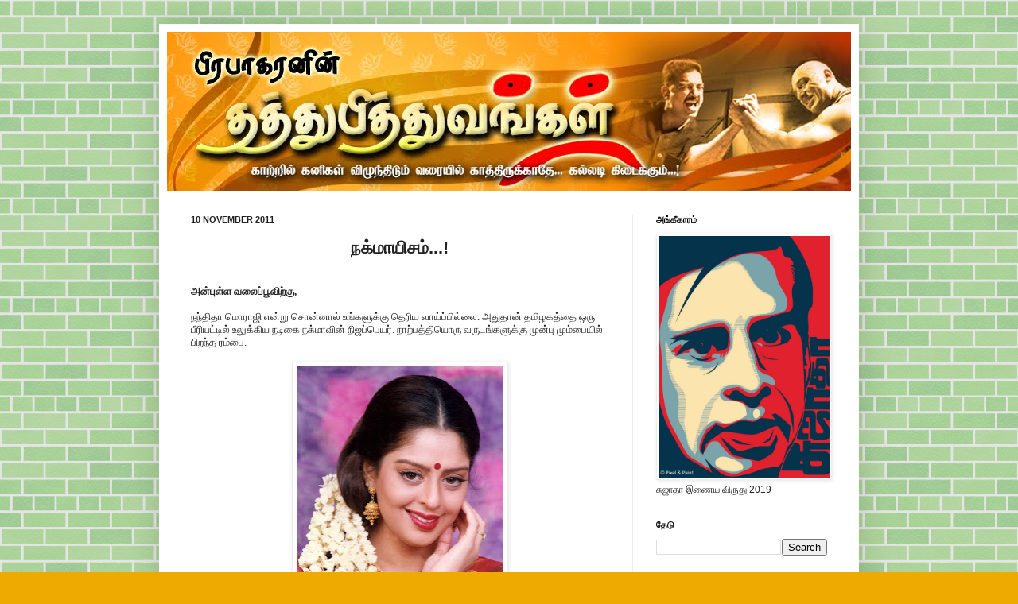

--- FILE ---
content_type: text/html; charset=UTF-8
request_url: https://www.philosophyprabhakaran.com/2011/11/blog-post_10.html?showComment=1320921459587
body_size: 32861
content:
<!DOCTYPE html>
<html class='v2' dir='ltr' xmlns='http://www.w3.org/1999/xhtml' xmlns:b='http://www.google.com/2005/gml/b' xmlns:data='http://www.google.com/2005/gml/data' xmlns:expr='http://www.google.com/2005/gml/expr'>
<head>
<link href='https://www.blogger.com/static/v1/widgets/335934321-css_bundle_v2.css' rel='stylesheet' type='text/css'/>
<meta content='F9tbi3r-gbL-t2-lVY1iKrxLl9VTD9DOOh3KR7UtiCA' name='google-site-verification'/>
<meta content='IE=EmulateIE7' http-equiv='X-UA-Compatible'/>
<meta content='width=1100' name='viewport'/>
<meta content='text/html; charset=UTF-8' http-equiv='Content-Type'/>
<meta content='blogger' name='generator'/>
<link href='https://www.philosophyprabhakaran.com/favicon.ico' rel='icon' type='image/x-icon'/>
<link href='http://www.philosophyprabhakaran.com/2011/11/blog-post_10.html' rel='canonical'/>
<link rel="alternate" type="application/atom+xml" title="ப&#3007;ரப&#3006;கரன&#3007;ன&#3021; தத&#3021;த&#3009;ப&#3007;த&#3021;த&#3009;வங&#3021;கள&#3021;... - Atom" href="https://www.philosophyprabhakaran.com/feeds/posts/default" />
<link rel="alternate" type="application/rss+xml" title="ப&#3007;ரப&#3006;கரன&#3007;ன&#3021; தத&#3021;த&#3009;ப&#3007;த&#3021;த&#3009;வங&#3021;கள&#3021;... - RSS" href="https://www.philosophyprabhakaran.com/feeds/posts/default?alt=rss" />
<link rel="service.post" type="application/atom+xml" title="ப&#3007;ரப&#3006;கரன&#3007;ன&#3021; தத&#3021;த&#3009;ப&#3007;த&#3021;த&#3009;வங&#3021;கள&#3021;... - Atom" href="https://www.blogger.com/feeds/1687526938113414360/posts/default" />

<link rel="alternate" type="application/atom+xml" title="ப&#3007;ரப&#3006;கரன&#3007;ன&#3021; தத&#3021;த&#3009;ப&#3007;த&#3021;த&#3009;வங&#3021;கள&#3021;... - Atom" href="https://www.philosophyprabhakaran.com/feeds/4606891014068320396/comments/default" />
<!--Can't find substitution for tag [blog.ieCssRetrofitLinks]-->
<link href='https://blogger.googleusercontent.com/img/b/R29vZ2xl/AVvXsEjC2dieEB-HBXA1UsqCN1rES79yZaaY3eGBTHSIYIi7sXRM9MkTxAqOJbKBhU7-DdAIKduEbx8bnLV1g0UlKuvQn1iKO0YBhbauHHoOryasqa7ncGDHgAZctV_8AHK3HuaDfZNn6NhyD1g/s400/Nagma02.jpg' rel='image_src'/>
<meta content='http://www.philosophyprabhakaran.com/2011/11/blog-post_10.html' property='og:url'/>
<meta content='&lt;div dir=&quot;ltr&quot; style=&quot;text-align: left;&quot; trbidi=&quot;on&quot;&gt; &lt;div style=&quot;text-align: center;&quot;&gt; &lt;b&gt;நக்மாயிசம்...!&lt;/b&gt;&lt;/div&gt; &lt;/div&gt;' property='og:title'/>
<meta content='                                   அன்புள்ள வலைப்பூவிற்கு,  நந்திதா மொராஜி என்று சொன்னால் உங்களுக்கு தெரிய வாய்ப்பில்லை. அதுதான் தமிழகத்தை ஒ...' property='og:description'/>
<meta content='https://blogger.googleusercontent.com/img/b/R29vZ2xl/AVvXsEjC2dieEB-HBXA1UsqCN1rES79yZaaY3eGBTHSIYIi7sXRM9MkTxAqOJbKBhU7-DdAIKduEbx8bnLV1g0UlKuvQn1iKO0YBhbauHHoOryasqa7ncGDHgAZctV_8AHK3HuaDfZNn6NhyD1g/w1200-h630-p-k-no-nu/Nagma02.jpg' property='og:image'/>
<title>ப&#3007;ரப&#3006;கரன&#3007;ன&#3021; தத&#3021;த&#3009;ப&#3007;த&#3021;த&#3009;வங&#3021;கள&#3021;...:   நக&#3021;ம&#3006;ய&#3007;சம&#3021;...! </title>
<link href='https://blogger.googleusercontent.com/img/b/R29vZ2xl/AVvXsEhF1mLMMTvbrlk-g6rGVdwPfcNg31HaBV27y2SkJYgeiiCPExa2qxEkjgsKwXA5ViKfGHk95pHdFvsOrHbZfp4cX5TAVjEtxd-gTKTZXxOCkK1ufbX0_9lhw2I1_DmcZh3sPKbzvidMPxU/s1600/My+Favicon.jpg' rel='shortcut icon' type='image/x-icon'/>
<meta content='' name='description'/>
<style id='page-skin-1' type='text/css'><!--
/*
-----------------------------------------------
Blogger Template Style
Name:     Simple
Designer: Josh Peterson
URL:      www.noaesthetic.com
----------------------------------------------- */
#navbar-iframe {
display: none !important;
}
/* Variable definitions
====================
<Variable name="keycolor" description="Main Color" type="color" default="#66bbdd"/>
<Group description="Page Text" selector="body">
<Variable name="body.font" description="Font" type="font"
default="normal normal 12px Arial, Tahoma, Helvetica, FreeSans, sans-serif"/>
<Variable name="body.text.color" description="Text Color" type="color" default="#222222"/>
</Group>
<Group description="Backgrounds" selector=".body-fauxcolumns-outer">
<Variable name="body.background.color" description="Outer Background" type="color" default="#66bbdd"/>
<Variable name="content.background.color" description="Main Background" type="color" default="#ffffff"/>
<Variable name="header.background.color" description="Header Background" type="color" default="transparent"/>
</Group>
<Group description="Links" selector=".main-outer">
<Variable name="link.color" description="Link Color" type="color" default="#2288bb"/>
<Variable name="link.visited.color" description="Visited Color" type="color" default="#888888"/>
<Variable name="link.hover.color" description="Hover Color" type="color" default="#33aaff"/>
</Group>
<Group description="Blog Title" selector=".header h1">
<Variable name="header.font" description="Font" type="font"
default="normal normal 60px Arial, Tahoma, Helvetica, FreeSans, sans-serif"/>
<Variable name="header.text.color" description="Title Color" type="color" default="#3399bb" />
</Group>
<Group description="Blog Description" selector=".header .description">
<Variable name="description.text.color" description="Description Color" type="color"
default="#777777" />
</Group>
<Group description="Tabs Text" selector=".tabs-inner .widget li a">
<Variable name="tabs.font" description="Font" type="font"
default="normal normal 14px Arial, Tahoma, Helvetica, FreeSans, sans-serif"/>
<Variable name="tabs.text.color" description="Text Color" type="color" default="#999999"/>
<Variable name="tabs.selected.text.color" description="Selected Color" type="color" default="#000000"/>
</Group>
<Group description="Tabs Background" selector=".tabs-outer .PageList">
<Variable name="tabs.background.color" description="Background Color" type="color" default="#f5f5f5"/>
<Variable name="tabs.selected.background.color" description="Selected Color" type="color" default="#eeeeee"/>
</Group>
<Group description="Post Title" selector="h3.post-title, .comments h4">
<Variable name="post.title.font" description="Font" type="font"
default="normal normal 22px Arial, Tahoma, Helvetica, FreeSans, sans-serif"/>
</Group>
<Group description="Date Header" selector=".date-header">
<Variable name="date.header.color" description="Text Color" type="color"
default="#222222"/>
<Variable name="date.header.background.color" description="Background Color" type="color"
default="transparent"/>
</Group>
<Group description="Post Footer" selector=".post-footer">
<Variable name="post.footer.text.color" description="Text Color" type="color" default="#666666"/>
<Variable name="post.footer.background.color" description="Background Color" type="color"
default="#f9f9f9"/>
<Variable name="post.footer.border.color" description="Shadow Color" type="color" default="#eeeeee"/>
</Group>
<Group description="Gadgets" selector="h2">
<Variable name="widget.title.font" description="Title Font" type="font"
default="normal bold 11px Arial, Tahoma, Helvetica, FreeSans, sans-serif"/>
<Variable name="widget.title.text.color" description="Title Color" type="color" default="#000000"/>
<Variable name="widget.alternate.text.color" description="Alternate Color" type="color" default="#999999"/>
</Group>
<Group description="Images" selector=".main-inner">
<Variable name="image.background.color" description="Background Color" type="color" default="#ffffff"/>
<Variable name="image.border.color" description="Border Color" type="color" default="#eeeeee"/>
<Variable name="image.text.color" description="Caption Text Color" type="color" default="#222222"/>
</Group>
<Group description="Accents" selector=".content-inner">
<Variable name="body.rule.color" description="Separator Line Color" type="color" default="#eeeeee"/>
<Variable name="tabs.border.color" description="Tabs Border Color" type="color" default="#eeeeee"/>
</Group>
<Variable name="body.background" description="Body Background" type="background"
color="#eeaa00" default="$(color) none repeat scroll top left"/>
<Variable name="body.background.override" description="Body Background Override" type="string" default=""/>
<Variable name="body.background.gradient.cap" description="Body Gradient Cap" type="url"
default="url(http://www.blogblog.com/1kt/simple/gradients_light.png)"/>
<Variable name="body.background.gradient.tile" description="Body Gradient Tile" type="url"
default="url(http://www.blogblog.com/1kt/simple/body_gradient_tile_light.png)"/>
<Variable name="content.background.color.selector" description="Content Background Color Selector" type="string" default=".content-inner"/>
<Variable name="content.padding" description="Content Padding" type="length" default="10px"/>
<Variable name="content.padding.horizontal" description="Content Horizontal Padding" type="length" default="10px"/>
<Variable name="content.shadow.spread" description="Content Shadow Spread" type="length" default="40px"/>
<Variable name="content.shadow.spread.webkit" description="Content Shadow Spread (WebKit)" type="length" default="5px"/>
<Variable name="content.shadow.spread.ie" description="Content Shadow Spread (IE)" type="length" default="10px"/>
<Variable name="main.border.width" description="Main Border Width" type="length" default="0"/>
<Variable name="header.background.gradient" description="Header Gradient" type="url" default="none"/>
<Variable name="header.shadow.offset.left" description="Header Shadow Offset Left" type="length" default="-1px"/>
<Variable name="header.shadow.offset.top" description="Header Shadow Offset Top" type="length" default="-1px"/>
<Variable name="header.shadow.spread" description="Header Shadow Spread" type="length" default="1px"/>
<Variable name="header.padding" description="Header Padding" type="length" default="30px"/>
<Variable name="header.border.size" description="Header Border Size" type="length" default="1px"/>
<Variable name="header.bottom.border.size" description="Header Bottom Border Size" type="length" default="0"/>
<Variable name="header.border.horizontalsize" description="Header Horizontal Border Size" type="length" default="0"/>
<Variable name="description.text.size" description="Description Text Size" type="string" default="140%"/>
<Variable name="tabs.margin.top" description="Tabs Margin Top" type="length" default="0" />
<Variable name="tabs.margin.side" description="Tabs Side Margin" type="length" default="30px" />
<Variable name="tabs.background.gradient" description="Tabs Background Gradient" type="url"
default="url(http://www.blogblog.com/1kt/simple/gradients_light.png)"/>
<Variable name="tabs.border.width" description="Tabs Border Width" type="length" default="1px"/>
<Variable name="tabs.bevel.border.width" description="Tabs Bevel Border Width" type="length" default="1px"/>
<Variable name="date.header.padding" description="Date Header Padding" type="string" default="inherit"/>
<Variable name="date.header.letterspacing" description="Date Header Letter Spacing" type="string" default="inherit"/>
<Variable name="date.header.margin" description="Date Header Margin" type="string" default="inherit"/>
<Variable name="post.margin.bottom" description="Post Bottom Margin" type="length" default="25px"/>
<Variable name="image.border.small.size" description="Image Border Small Size" type="length" default="2px"/>
<Variable name="image.border.large.size" description="Image Border Large Size" type="length" default="5px"/>
<Variable name="page.width.selector" description="Page Width Selector" type="string" default=".region-inner"/>
<Variable name="page.width" description="Page Width" type="string" default="auto"/>
<Variable name="main.section.margin" description="Main Section Margin" type="length" default="15px"/>
<Variable name="main.padding" description="Main Padding" type="length" default="15px"/>
<Variable name="main.padding.top" description="Main Padding Top" type="length" default="30px"/>
<Variable name="main.padding.bottom" description="Main Padding Bottom" type="length" default="30px"/>
<Variable name="paging.background"
color="#ffffff"
description="Background of blog paging area" type="background"
default="transparent none no-repeat scroll top center"/>
<Variable name="footer.bevel" description="Bevel border length of footer" type="length" default="0"/>
<Variable name="mobile.background.overlay" description="Mobile Background Overlay" type="string"
default="transparent none repeat scroll top left"/>
<Variable name="mobile.background.size" description="Mobile Background Size" type="string" default="auto"/>
<Variable name="mobile.button.color" description="Mobile Button Color" type="color" default="#ffffff" />
<Variable name="startSide" description="Side where text starts in blog language" type="automatic" default="left"/>
<Variable name="endSide" description="Side where text ends in blog language" type="automatic" default="right"/>
*/
/* ---------- START Remove Post-Labels -------- */
.post-labels {
visibility: hidden;
display: none;
}
/* ---------- END Remove Post-Labels ---------- */
/* Content
----------------------------------------------- */
body {
font: normal normal 12px Arial, Tahoma, Helvetica, FreeSans, sans-serif;
color: #222222;
background: #eeaa00 url(//1.bp.blogspot.com/-Ou0RoVAG9LU/Tv9n8wfEqZI/AAAAAAAABB0/86qb1Vjkv1Y/s0/Green%2BBricks%2BPattern%25282%2529.jpg) repeat fixed top left;
padding: 0 40px 40px 40px;
}
html body .region-inner {
min-width: 0;
max-width: 100%;
width: auto;
}
a:link {
text-decoration:none;
color: #cc6611;
}
a:visited {
text-decoration:none;
color: #888888;
}
a:hover {
text-decoration:underline;
color: #ff9900;
}
.body-fauxcolumn-outer .fauxcolumn-inner {
background: transparent none repeat scroll top left;
_background-image: none;
}
.body-fauxcolumn-outer .cap-top {
position: absolute;
z-index: 1;
height: 400px;
width: 100%;
background: #eeaa00 url(//1.bp.blogspot.com/-Ou0RoVAG9LU/Tv9n8wfEqZI/AAAAAAAABB0/86qb1Vjkv1Y/s0/Green%2BBricks%2BPattern%25282%2529.jpg) repeat fixed top left;
}
.body-fauxcolumn-outer .cap-top .cap-left {
width: 100%;
background: transparent none repeat-x scroll top left;
_background-image: none;
}
.content-outer {
-moz-box-shadow: 0 0 40px rgba(0, 0, 0, .15);
-webkit-box-shadow: 0 0 5px rgba(0, 0, 0, .15);
-goog-ms-box-shadow: 0 0 10px #333333;
box-shadow: 0 0 40px rgba(0, 0, 0, .15);
margin-bottom: 1px;
}
.content-inner {
padding: 10px 10px;
}
.content-inner {
background-color: #ffffff;
}
/* Header
----------------------------------------------- */
.header-outer {
background: #cc6611 url(//www.blogblog.com/1kt/simple/gradients_light.png) repeat-x scroll 0 -400px;
_background-image: none;
}
.Header h1 {
font: normal normal 60px Arial, Tahoma, Helvetica, FreeSans, sans-serif;
color: #ffffff;
text-shadow: 1px 2px 3px rgba(0, 0, 0, .2);
}
.Header h1 a {
color: #ffffff;
}
.Header .description {
font-size: 140%;
color: #ffffff;
}
.header-inner .Header .titlewrapper {
padding: 22px 30px;
}
.header-inner .Header .descriptionwrapper {
padding: 0 30px;
}
/* Tabs
----------------------------------------------- */
.tabs-inner .section:first-child {
border-top: 0 solid #eeeeee;
}
.tabs-inner .section:first-child ul {
margin-top: -0;
border-top: 0 solid #eeeeee;
border-left: 0 solid #eeeeee;
border-right: 0 solid #eeeeee;
}
.tabs-inner .widget ul {
background: #f5f5f5 url(//www.blogblog.com/1kt/simple/gradients_light.png) repeat-x scroll 0 -800px;
_background-image: none;
border-bottom: 1px solid #eeeeee;
margin-top: 0;
margin-left: -30px;
margin-right: -30px;
}
.tabs-inner .widget li a {
display: inline-block;
padding: .6em 1em;
font: normal normal 14px Arial, Tahoma, Helvetica, FreeSans, sans-serif;
color: #999999;
border-left: 1px solid #ffffff;
border-right: 1px solid #eeeeee;
}
.tabs-inner .widget li:first-child a {
border-left: none;
}
.tabs-inner .widget li.selected a, .tabs-inner .widget li a:hover {
color: #000000;
background-color: #eeeeee;
text-decoration: none;
}
/* Columns
----------------------------------------------- */
.main-outer {
border-top: 0 solid #eeeeee;
}
.fauxcolumn-left-outer .fauxcolumn-inner {
border-right: 1px solid #eeeeee;
}
.fauxcolumn-right-outer .fauxcolumn-inner {
border-left: 1px solid #eeeeee;
}
/* Headings
----------------------------------------------- */
h2 {
margin: 0 0 1em 0;
font: normal bold 11px Arial, Tahoma, Helvetica, FreeSans, sans-serif;
color: #000000;
text-transform: uppercase;
}
/* Widgets
----------------------------------------------- */
.widget .zippy {
color: #999999;
text-shadow: 2px 2px 1px rgba(0, 0, 0, .1);
}
.widget .popular-posts ul {
list-style: none;
}
/* Posts
----------------------------------------------- */
.date-header span {
background-color: transparent;
color: #222222;
padding: inherit;
letter-spacing: inherit;
margin: inherit;
}
.main-inner {
padding-top: 30px;
padding-bottom: 30px;
}
.main-inner .column-center-inner {
padding: 0 15px;
}
.main-inner .column-center-inner .section {
margin: 0 15px;
}
.post {
margin: 0 0 25px 0;
}
h3.post-title, .comments h4 {
font: normal normal 22px Arial, Tahoma, Helvetica, FreeSans, sans-serif;
margin: .75em 0 0;
}
.post-body {
font-size: 110%;
line-height: 1.4;
position: relative;
}
.post-body img, .post-body .tr-caption-container, .Profile img, .Image img,
.BlogList .item-thumbnail img {
padding: 2px;
background: #ffffff;
border: 1px solid #eeeeee;
-moz-box-shadow: 1px 1px 5px rgba(0, 0, 0, .1);
-webkit-box-shadow: 1px 1px 5px rgba(0, 0, 0, .1);
box-shadow: 1px 1px 5px rgba(0, 0, 0, .1);
}
.post-body img, .post-body .tr-caption-container {
padding: 5px;
}
.post-body .tr-caption-container {
color: #222222;
}
.post-body .tr-caption-container img {
padding: 0;
background: transparent;
border: none;
-moz-box-shadow: 0 0 0 rgba(0, 0, 0, .1);
-webkit-box-shadow: 0 0 0 rgba(0, 0, 0, .1);
box-shadow: 0 0 0 rgba(0, 0, 0, .1);
}
.post-header {
margin: 0 0 1.5em;
line-height: 1.6;
font-size: 90%;
}
.post-footer {
margin: 20px -2px 0;
padding: 5px 10px;
color: #666666;
background-color: #f9f9f9;
border-bottom: 1px solid #eeeeee;
line-height: 1.6;
font-size: 90%;
}
#comments .comment-author {
padding-top: 1.5em;
border-top: 1px solid #eeeeee;
background-position: 0 1.5em;
}
#comments .comment-author:first-child {
padding-top: 0;
border-top: none;
}
.avatar-image-container {
margin: .2em 0 0;
}
#comments .avatar-image-container img {
border: 1px solid #eeeeee;
}
/* Comments
----------------------------------------------- */
.comments .comments-content .icon.blog-author {
background-repeat: no-repeat;
background-image: url([data-uri]);
}
.comments .comments-content .loadmore a {
border-top: 1px solid #999999;
border-bottom: 1px solid #999999;
}
.comments .comment-thread.inline-thread {
background-color: #f9f9f9;
}
.comments .continue {
border-top: 2px solid #999999;
}
/* Accents
---------------------------------------------- */
.section-columns td.columns-cell {
border-left: 1px solid #eeeeee;
}
.blog-pager {
background: transparent none no-repeat scroll top center;
}
.blog-pager-older-link, .home-link,
.blog-pager-newer-link {
background-color: #ffffff;
padding: 5px;
}
.footer-outer {
border-top: 0 dashed #bbbbbb;
}
/* Mobile
----------------------------------------------- */
body.mobile  {
background-size: auto;
}
.mobile .body-fauxcolumn-outer {
background: transparent none repeat scroll top left;
}
.mobile .body-fauxcolumn-outer .cap-top {
background-size: 100% auto;
}
.mobile .content-outer {
-webkit-box-shadow: 0 0 3px rgba(0, 0, 0, .15);
box-shadow: 0 0 3px rgba(0, 0, 0, .15);
padding: 0 40px;
}
body.mobile .AdSense {
margin: 0 -40px;
}
.mobile .tabs-inner .widget ul {
margin-left: 0;
margin-right: 0;
}
.mobile .post {
margin: 0;
}
.mobile .main-inner .column-center-inner .section {
margin: 0;
}
.mobile .date-header span {
padding: 0.1em 10px;
margin: 0 -10px;
}
.mobile h3.post-title {
margin: 0;
}
.mobile .blog-pager {
background: transparent none no-repeat scroll top center;
}
.mobile .footer-outer {
border-top: none;
}
.mobile .main-inner, .mobile .footer-inner {
background-color: #ffffff;
}
.mobile-index-contents {
color: #222222;
}
.mobile-link-button {
background-color: #cc6611;
}
.mobile-link-button a:link, .mobile-link-button a:visited {
color: #ffffff;
}
.mobile .tabs-inner .section:first-child {
border-top: none;
}
.mobile .tabs-inner .PageList .widget-content {
background-color: #eeeeee;
color: #000000;
border-top: 1px solid #eeeeee;
border-bottom: 1px solid #eeeeee;
}
.mobile .tabs-inner .PageList .widget-content .pagelist-arrow {
border-left: 1px solid #eeeeee;
}
blockquote {
margin:1em 20px; background: #cccccc;
}

--></style>
<style id='template-skin-1' type='text/css'><!--
body {
min-width: 880px;
}
.content-outer, .content-fauxcolumn-outer, .region-inner {
min-width: 880px;
max-width: 880px;
_width: 880px;
}
.main-inner .columns {
padding-left: 0;
padding-right: 275px;
}
.main-inner .fauxcolumn-center-outer {
left: 0;
right: 275px;
/* IE6 does not respect left and right together */
_width: expression(this.parentNode.offsetWidth -
parseInt("0") -
parseInt("275px") + 'px');
}
.main-inner .fauxcolumn-left-outer {
width: 0;
}
.main-inner .fauxcolumn-right-outer {
width: 275px;
}
.main-inner .column-left-outer {
width: 0;
right: 100%;
margin-left: -0;
}
.main-inner .column-right-outer {
width: 275px;
margin-right: -275px;
}
#layout {
min-width: 0;
}
#layout .content-outer {
min-width: 0;
width: 800px;
}
#layout .region-inner {
min-width: 0;
width: auto;
}
--></style>
<link href='https://www.blogger.com/dyn-css/authorization.css?targetBlogID=1687526938113414360&amp;zx=ed27f0f3-70de-4772-9df1-dd2e572e46cb' media='none' onload='if(media!=&#39;all&#39;)media=&#39;all&#39;' rel='stylesheet'/><noscript><link href='https://www.blogger.com/dyn-css/authorization.css?targetBlogID=1687526938113414360&amp;zx=ed27f0f3-70de-4772-9df1-dd2e572e46cb' rel='stylesheet'/></noscript>
<meta name='google-adsense-platform-account' content='ca-host-pub-1556223355139109'/>
<meta name='google-adsense-platform-domain' content='blogspot.com'/>

</head>
<script src="//ajax.googleapis.com/ajax/libs/jquery/1.4.2/jquery.min.js" type="text/javascript"></script>
<script type='text/javascript'>
   
$(document).ready(function () {

            // ---- External Links ----------------------------------------------------------------------------------------------------

                $("a[href*='http://']:not([href*='"+location.hostname+"']),[href*='https://']:not([href*='"+location.hostname+"'])").attr("target","_blank").attr("title","Opens new window").addClass("external");

    });
    </script>
<body class='loading'>
<div class='navbar section' id='navbar'><div class='widget Navbar' data-version='1' id='Navbar1'><script type="text/javascript">
    function setAttributeOnload(object, attribute, val) {
      if(window.addEventListener) {
        window.addEventListener('load',
          function(){ object[attribute] = val; }, false);
      } else {
        window.attachEvent('onload', function(){ object[attribute] = val; });
      }
    }
  </script>
<div id="navbar-iframe-container"></div>
<script type="text/javascript" src="https://apis.google.com/js/platform.js"></script>
<script type="text/javascript">
      gapi.load("gapi.iframes:gapi.iframes.style.bubble", function() {
        if (gapi.iframes && gapi.iframes.getContext) {
          gapi.iframes.getContext().openChild({
              url: 'https://www.blogger.com/navbar/1687526938113414360?po\x3d4606891014068320396\x26origin\x3dhttps://www.philosophyprabhakaran.com',
              where: document.getElementById("navbar-iframe-container"),
              id: "navbar-iframe"
          });
        }
      });
    </script><script type="text/javascript">
(function() {
var script = document.createElement('script');
script.type = 'text/javascript';
script.src = '//pagead2.googlesyndication.com/pagead/js/google_top_exp.js';
var head = document.getElementsByTagName('head')[0];
if (head) {
head.appendChild(script);
}})();
</script>
</div></div>
<div class='body-fauxcolumns'>
<div class='fauxcolumn-outer body-fauxcolumn-outer'>
<div class='cap-top'>
<div class='cap-left'></div>
<div class='cap-right'></div>
</div>
<div class='fauxborder-left'>
<div class='fauxborder-right'></div>
<div class='fauxcolumn-inner'>
</div>
</div>
<div class='cap-bottom'>
<div class='cap-left'></div>
<div class='cap-right'></div>
</div>
</div>
</div>
<div class='content'>
<div class='content-fauxcolumns'>
<div class='fauxcolumn-outer content-fauxcolumn-outer'>
<div class='cap-top'>
<div class='cap-left'></div>
<div class='cap-right'></div>
</div>
<div class='fauxborder-left'>
<div class='fauxborder-right'></div>
<div class='fauxcolumn-inner'>
</div>
</div>
<div class='cap-bottom'>
<div class='cap-left'></div>
<div class='cap-right'></div>
</div>
</div>
</div>
<div class='content-outer'>
<div class='content-cap-top cap-top'>
<div class='cap-left'></div>
<div class='cap-right'></div>
</div>
<div class='fauxborder-left content-fauxborder-left'>
<div class='fauxborder-right content-fauxborder-right'></div>
<div class='content-inner'>
<header>
<div class='header-outer'>
<div class='header-cap-top cap-top'>
<div class='cap-left'></div>
<div class='cap-right'></div>
</div>
<div class='fauxborder-left header-fauxborder-left'>
<div class='fauxborder-right header-fauxborder-right'></div>
<div class='region-inner header-inner'>
<div class='header section' id='header'><div class='widget Header' data-version='1' id='Header1'>
<div id='header-inner'>
<a href='https://www.philosophyprabhakaran.com/' style='display: block'>
<img alt='பிரபாகரனின் தத்துபித்துவங்கள்...' height='200px; ' id='Header1_headerimg' src='https://blogger.googleusercontent.com/img/b/R29vZ2xl/AVvXsEigUQu8hpJOVlA3lMX0ahNmf4qsefQ_IdQUjXIcuLGtiRrDHn5kDtdxdp6rB6ufbZoXzSnY5Pg6Q1lYVIdduEAFRvnK-WlXIOmHstnRoku6B1xvaMeHa6ksgadhpxHhz4m7MOMIhTa95tw/s1600/Prabha-2.jpg' style='display: block' width='860px; '/>
</a>
</div>
</div></div>
</div>
</div>
<div class='header-cap-bottom cap-bottom'>
<div class='cap-left'></div>
<div class='cap-right'></div>
</div>
</div>
</header>
<div class='tabs-outer'>
<div class='tabs-cap-top cap-top'>
<div class='cap-left'></div>
<div class='cap-right'></div>
</div>
<div class='fauxborder-left tabs-fauxborder-left'>
<div class='fauxborder-right tabs-fauxborder-right'></div>
<div class='region-inner tabs-inner'>
<div class='tabs no-items section' id='crosscol'></div>
<div class='tabs no-items section' id='crosscol-overflow'></div>
</div>
</div>
<div class='tabs-cap-bottom cap-bottom'>
<div class='cap-left'></div>
<div class='cap-right'></div>
</div>
</div>
<div class='main-outer'>
<div class='main-cap-top cap-top'>
<div class='cap-left'></div>
<div class='cap-right'></div>
</div>
<div class='fauxborder-left main-fauxborder-left'>
<div class='fauxborder-right main-fauxborder-right'></div>
<div class='region-inner main-inner'>
<div class='columns fauxcolumns'>
<div class='fauxcolumn-outer fauxcolumn-center-outer'>
<div class='cap-top'>
<div class='cap-left'></div>
<div class='cap-right'></div>
</div>
<div class='fauxborder-left'>
<div class='fauxborder-right'></div>
<div class='fauxcolumn-inner'>
</div>
</div>
<div class='cap-bottom'>
<div class='cap-left'></div>
<div class='cap-right'></div>
</div>
</div>
<div class='fauxcolumn-outer fauxcolumn-left-outer'>
<div class='cap-top'>
<div class='cap-left'></div>
<div class='cap-right'></div>
</div>
<div class='fauxborder-left'>
<div class='fauxborder-right'></div>
<div class='fauxcolumn-inner'>
</div>
</div>
<div class='cap-bottom'>
<div class='cap-left'></div>
<div class='cap-right'></div>
</div>
</div>
<div class='fauxcolumn-outer fauxcolumn-right-outer'>
<div class='cap-top'>
<div class='cap-left'></div>
<div class='cap-right'></div>
</div>
<div class='fauxborder-left'>
<div class='fauxborder-right'></div>
<div class='fauxcolumn-inner'>
</div>
</div>
<div class='cap-bottom'>
<div class='cap-left'></div>
<div class='cap-right'></div>
</div>
</div>
<!-- corrects IE6 width calculation -->
<div class='columns-inner'>
<div class='column-center-outer'>
<div class='column-center-inner'>
<div class='main section' id='main'><div class='widget Blog' data-version='1' id='Blog1'>
<div class='blog-posts hfeed'>
<!--Can't find substitution for tag [defaultAdStart]-->

          <div class="date-outer">
        
<h2 class='date-header'><span>10 November 2011</span></h2>

          <div class="date-posts">
        
<div class='post-outer'>
<div class='post hentry'>
<a name='4606891014068320396'></a>
<h3 class='post-title entry-title'>
<div dir="ltr" style="text-align: left;" trbidi="on"> <div style="text-align: center;"> <b>நக&#3021;ம&#3006;ய&#3007;சம&#3021;...!</b></div> </div>
</h3>
<div class='post-header'>
<div class='post-header-line-1'></div>
</div>
<div class='post-body entry-content' id='post-body-4606891014068320396'>
<div dir="ltr" style="text-align: left;" trbidi="on"><m:smallfrac m:val="off">    <m:dispdef>    <m:lmargin m:val="0">    <m:rmargin m:val="0">    <m:defjc m:val="centerGroup">    <m:wrapindent m:val="1440">    <m:intlim m:val="subSup">    <m:narylim m:val="undOvr">   </m:narylim></m:intlim> </m:wrapindent>  </m:defjc></m:rmargin></m:lmargin></m:dispdef></m:smallfrac><br />
<div class="MsoNormal" style="line-height: normal; margin-bottom: 0.0001pt;"><span style="font-size: small;"><b><span lang="TA" style="font-family: &quot;Latha&quot;,&quot;sans-serif&quot;;">அன&#3021;ப&#3009;ள&#3021;ள வல&#3016;ப&#3021;ப&#3010;வ&#3007;ற&#3021;க&#3009;,</span></b></span></div><div class="MsoNormal" style="line-height: normal; margin-bottom: 0.0001pt;"><span style="font-size: small;"><b><span lang="TA" style="font-family: &quot;Latha&quot;,&quot;sans-serif&quot;;"><br />
</span></b><b></b></span></div><div class="MsoNormal" style="line-height: normal; margin-bottom: 0.0001pt;"><span style="font-size: small;"><span lang="TA" style="font-family: &quot;Latha&quot;,&quot;sans-serif&quot;;">நந&#3021;த&#3007;த&#3006; ம&#3018;ர&#3006;ஜ&#3007; என&#3021;ற&#3009; ச&#3018;ன&#3021;ன&#3006;ல&#3021; உங&#3021;கள&#3009;க&#3021;க&#3009; த&#3014;ர&#3007;ய வ&#3006;ய&#3021;ப&#3021;ப&#3007;ல&#3021;ல&#3016;. அத&#3009;த&#3006;ன&#3021; தம&#3007;ழகத&#3021;த&#3016; ஒர&#3009; ப&#3008;ர&#3007;யட&#3021;ட&#3007;ல&#3021; உல&#3009;க&#3021;க&#3007;ய நட&#3007;க&#3016; நக&#3021;ம&#3006;வ&#3007;ன&#3021; ந&#3007;ஜப&#3021;ப&#3014;யர&#3021;. ந&#3006;ற&#3021;பத&#3021;த&#3007;ய&#3018;ர&#3009; வர&#3009;டங&#3021;கள&#3009;க&#3021;க&#3009; ம&#3009;ன&#3021;ப&#3009; ம&#3009;ம&#3021;ப&#3016;ய&#3007;ல&#3021; ப&#3007;றந&#3021;த ரம&#3021;ப&#3016;.</span></span></div><div class="MsoNormal" style="line-height: normal; margin-bottom: 0.0001pt;"><span style="font-size: small;"><span lang="TA" style="font-family: &quot;Latha&quot;,&quot;sans-serif&quot;;"><br />
</span></span></div><div class="separator" style="clear: both; text-align: center;"><a href="https://blogger.googleusercontent.com/img/b/R29vZ2xl/AVvXsEjC2dieEB-HBXA1UsqCN1rES79yZaaY3eGBTHSIYIi7sXRM9MkTxAqOJbKBhU7-DdAIKduEbx8bnLV1g0UlKuvQn1iKO0YBhbauHHoOryasqa7ncGDHgAZctV_8AHK3HuaDfZNn6NhyD1g/s1600/Nagma02.jpg" imageanchor="1" style="margin-left: 1em; margin-right: 1em;"><img border="0" height="400" src="https://blogger.googleusercontent.com/img/b/R29vZ2xl/AVvXsEjC2dieEB-HBXA1UsqCN1rES79yZaaY3eGBTHSIYIi7sXRM9MkTxAqOJbKBhU7-DdAIKduEbx8bnLV1g0UlKuvQn1iKO0YBhbauHHoOryasqa7ncGDHgAZctV_8AHK3HuaDfZNn6NhyD1g/s400/Nagma02.jpg" width="260" /></a></div><div class="MsoNormal" style="line-height: normal; margin-bottom: 0.0001pt;"><span style="font-size: small;"><span lang="TA" style="font-family: &quot;Latha&quot;,&quot;sans-serif&quot;;"></span></span></div><div class="MsoNormal" style="line-height: normal; margin-bottom: 0.0001pt;"><span style="font-size: small;"><span lang="TA" style="font-family: &quot;Latha&quot;,&quot;sans-serif&quot;;">1990ம&#3021; ஆண&#3021;ட&#3009; தனத&#3009; கல&#3016;ச&#3021;ச&#3015;வ&#3016;ய&#3016; நக&#3021;ம&#3006; ப&#3006;ல&#3007;வ&#3009;ட&#3021;ட&#3007;ல&#3021; ஆரம&#3021;ப&#3007;த&#3021;தப&#3019;த&#3009; அவர&#3021; தம&#3007;ழ&#3021; ச&#3007;ன&#3007;ம&#3006; ரச&#3007;கர&#3021;கள&#3016; ஆட&#3021;ட&#3007;ப&#3021;பட&#3016;க&#3021;க ப&#3019;க&#3007;ற&#3006;ர&#3021; என&#3021;ற&#3009; ய&#3006;ர&#3009;ம&#3021; கண&#3007;த&#3021;த&#3007;ர&#3009;க&#3021;க ம&#3006;ட&#3021;ட&#3006;ர&#3021;கள&#3021;. ஆரம&#3021;பத&#3021;த&#3007;ல&#3021; ச&#3007;ல ம&#3018;க&#3021;க&#3016;ய&#3006;ன இந&#3021;த&#3007; படங&#3021;கள&#3007;ல&#3021; நட&#3007;த&#3021;த&#3009; வந&#3021;த நக&#3021;ம&#3006;, ப&#3007;ன&#3021;னர&#3021; த&#3014;ல&#3009;ங&#3021;க&#3009; த&#3015;சத&#3021;த&#3007;ல&#3021; தஞ&#3021;சம&#3021; ப&#3009;க&#3009;ந&#3021;த&#3006;ர&#3021;. நக&#3021;ம&#3006;வ&#3009;ம&#3021; மற&#3021;ற நட&#3007;க&#3016;கள&#3021; ப&#3019;ல த&#3018;டக&#3021;கத&#3021;த&#3007;ல&#3021; இழ&#3009;த&#3021;த&#3007;ப&#3021;ப&#3019;ர&#3021;த&#3021;த&#3007;க&#3021;க&#3018;ண&#3021;ட&#3009;ம&#3021; சல&#3021;வ&#3006;ர&#3021; கம&#3008;ஸ&#3021; அண&#3007;ந&#3021;த&#3009;க&#3021;க&#3018;ண&#3021;ட&#3009;ம&#3021; நட&#3007;த&#3021;த&#3007;ர&#3009;க&#3021;க&#3007;ற&#3006;ர&#3021;. ஆன&#3006;ல&#3021; அத&#3016;த&#3021;த&#3006;ன&#3021; வ&#3007;ர&#3009;ம&#3021;ப&#3007;யத&#3006; இந&#3021;த சம&#3009;த&#3006;யம&#3021;...??? பட&#3009;க&#3021;க&#3016;ய&#3007;ல&#3021; ப&#3006;லக&#3007;ர&#3009;ஷ&#3021;ண&#3006;வ&#3019;ட&#3009; ப&#3009;ரளவ&#3007;ட&#3021;ட&#3006;ர&#3021;கள&#3021;, மழ&#3016;ய&#3007;ல&#3021; ந&#3006;க&#3006;ர&#3021;ஜ&#3009;ன&#3009;டன&#3021; நன&#3016;யவ&#3007;ட&#3021;ட&#3006;ர&#3021;கள&#3021;. க&#3009;ற&#3007;ப&#3021;ப&#3006;க அல&#3021;லர&#3007; அல&#3021;ல&#3009;ட&#3009; படத&#3021;த&#3007;ல&#3021; மழ&#3016;ய&#3007;ல&#3021; நன&#3016;ந&#3021;தபட&#3007; அவர&#3021;ப&#3019;ட&#3021;ட க&#3014;ட&#3021;ட ஆட&#3021;டத&#3021;த&#3016; த&#3014;ல&#3009;ங&#3021;க&#3009; ச&#3007;ன&#3007;ம&#3006; ரச&#3007;கர&#3021;கள&#3021; மறந&#3021;த&#3007;ர&#3009;க&#3021;க ம&#3006;ட&#3021;ட&#3006;ர&#3021;கள&#3021;.</span></span></div><div class="MsoNormal" style="line-height: normal; margin-bottom: 0.0001pt;"><span style="font-size: small;"><span lang="TA" style="font-family: &quot;Latha&quot;,&quot;sans-serif&quot;;"><br />
</span></span></div><div class="MsoNormal" style="line-height: normal; margin-bottom: 0.0001pt;"><span style="font-size: small;"><span lang="TA" style="font-family: &quot;Latha&quot;,&quot;sans-serif&quot;;">இவ&#3021;வ&#3006;ற&#3006;க த&#3007;ர&#3016;ய&#3009;லக வ&#3006;ழ&#3021;க&#3021;க&#3016;ய&#3016; த&#3018;டர&#3021;ந&#3021;த&#3009;க&#3021;க&#3018;ண&#3021;ட&#3007;ர&#3009;ந&#3021;த நக&#3021;ம&#3006;வ&#3016; தம&#3007;ழ&#3021; ரச&#3007;கர&#3021;கள&#3009;க&#3021;க&#3009; அற&#3007;ம&#3009;கப&#3021;பட&#3009;த&#3021;த&#3007;ய ப&#3014;ர&#3009;ம&#3016; இயக&#3021;க&#3009;னர&#3021; ஷங&#3021;கர&#3016;ய&#3015; ச&#3015;ர&#3009;ம&#3021;. ஷங&#3021;கர&#3021; என&#3021;ற&#3006;ல&#3015; ப&#3007;ரம&#3021;ம&#3006;ண&#3021;டம&#3021; இன&#3021;ற&#3009; பல தரப&#3021;ப&#3007;னர&#3009;ம&#3021; பரவல&#3006;க ப&#3015;ச&#3009;வதற&#3021;க&#3009; ஷங&#3021;கர&#3021; அன&#3021;ற&#3009; நக&#3021;ம&#3006;வ&#3016; அற&#3007;ம&#3009;கப&#3021;பட&#3009;த&#3021;த&#3007;யத&#3015; க&#3006;ரணம&#3021; என&#3021;ற&#3009; ந&#3007;ன&#3016;க&#3021;க&#3007;ற&#3015;ன&#3021;. அந&#3021;தப&#3021;படத&#3021;த&#3007;ல&#3021; ஷ&#3021;ர&#3009;த&#3007; என&#3021;ற க&#3015;ரக&#3021;டர&#3007;ல&#3021; நட&#3007;த&#3021;த நக&#3021;ம&#3006; தம&#3007;ழக இள&#3016;ஞர&#3021;கள&#3007;ன&#3021; க&#3009;ர&#3009;த&#3007;ய&#3016; ச&#3010;ட&#3006;க&#3021;க&#3007;ன&#3006;ர&#3021;. ம&#3009;க&#3021;க&#3006;ப&#3009;ல&#3006; ப&#3006;டல&#3007;ல&#3021; Cow Girl-ஆக த&#3019;ன&#3021;ற&#3007;ய நக&#3021;ம&#3006; நம&#3021; ப&#3014;ற&#3021;ற&#3019;ர&#3009;க&#3021;க&#3009; ம&#3006;ட&#3021;ட&#3009;ப&#3021;ப&#3014;ண&#3021;ண&#3006;க வரம&#3006;ட&#3021;ட&#3006;ர&#3006; என&#3021;ற&#3009; இள&#3016;ஞர&#3021;கள&#3021; ஏங&#3021;க&#3007;த&#3021;தவ&#3007;த&#3021;த&#3006;ர&#3021;கள&#3021;.</span></span></div><div class="MsoNormal" style="line-height: normal; margin-bottom: 0.0001pt;"><span style="font-size: small;"><span lang="TA" style="font-family: &quot;Latha&quot;,&quot;sans-serif&quot;;"><br />
</span></span></div><div class="MsoNormal" style="line-height: normal; margin-bottom: 0.0001pt;"><span style="font-size: small;"><span lang="TA" style="font-family: &quot;Latha&quot;,&quot;sans-serif&quot;;">க&#3006;தலன&#3009;க&#3021;க&#3009; க&#3006;தல&#3007;ய&#3006;க நட&#3007;த&#3021;த நக&#3021;ம&#3006;வ&#3009;க&#3021;க&#3009; அட&#3009;த&#3021;த ஆண&#3021;ட&#3015; அட&#3007;த&#3021;தத&#3009; லக&#3021;க&#3007; ச&#3006;ன&#3021;ஸ&#3021; &#8211; ரஜ&#3007;ன&#3007; பட ஹ&#3008;ர&#3019;ய&#3007;ன&#3021;. &#8220;ந&#3008; நடந&#3021;த&#3006;ல&#3021; நட&#3016;யழக&#3009;... ந&#3008; ச&#3007;ர&#3007;த&#3021;த&#3006;ல&#3021; ச&#3007;ர&#3007;ப&#3021;பழக&#3009;... ந&#3008; ப&#3015;ச&#3009;ம&#3021; தம&#3007;ழழக&#3009;...&#8221; ப&#3019;ன&#3021;ற வரல&#3006;ற&#3021;ற&#3009; ச&#3007;றப&#3021;ப&#3009;ம&#3007;க&#3021;க வர&#3007;கள&#3016; வ&#3016;ரம&#3009;த&#3021;த&#3009; ரஜ&#3007;ன&#3007;க&#3006;ந&#3021;த&#3009;க&#3021;க&#3006;கத&#3021;த&#3006;ன&#3021; எழ&#3009;த&#3007;ன&#3006;ர&#3021; என&#3021;ற&#3009; ச&#3018;ன&#3021;ன&#3006;ல&#3021; நம&#3021;பவ&#3006; ப&#3019;க&#3007;ற&#3008;ர&#3021;கள&#3021;. அத&#3016; உற&#3009;த&#3007;ப&#3021;பட&#3009;த&#3021;த&#3009;ம&#3021; வ&#3007;தம&#3006;க ஃப&#3007;கர&#3021; ப&#3007;கர&#3009;த&#3006;ன&#3021; ந&#3008; ச&#3010;ப&#3021;பர&#3021; ப&#3007;கர&#3009;த&#3006;ன&#3021; என&#3021;ற&#3009; ச&#3010;ப&#3021;பர&#3021; ஸ&#3021;ட&#3006;ர&#3015; வ&#3006;ய&#3021;ஸ&#3021; க&#3018;ட&#3009;த&#3021;த&#3006;ர&#3021;. தன&#3021;ன&#3009;ட&#3016;ய ப&#3006;ல&#3021; வ&#3014;ள&#3021;ள&#3016; ந&#3007;றத&#3021;த&#3006;ல&#3021; க&#3019;ட&#3007;க&#3021;கணக&#3021;க&#3006;ன ரஜ&#3007;ன&#3007; ரச&#3007;கர&#3021;கள&#3007;ன&#3021; மனத&#3016; க&#3018;ள&#3021;ள&#3016; அட&#3007;த&#3021;த&#3006;ர&#3021;.</span></span></div><div class="MsoNormal" style="line-height: normal; margin-bottom: 0.0001pt;"><span style="font-size: small;"><span lang="TA" style="font-family: &quot;Latha&quot;,&quot;sans-serif&quot;;"><br />
</span></span></div><div class="separator" style="clear: both; text-align: center;"><a href="https://blogger.googleusercontent.com/img/b/R29vZ2xl/AVvXsEiQucK9RfVcLNJ0D0n4rrfuXJb2Ejuvc0V8K0boLtevV5t59Jg7XG8s3J0RKERtwda2EbS8WzYcZp5XqDkv8MsbQ2S4sZLbng2OTznarOho8XwmEBjny8r5QxU6rNL1_fkeSIXDdlDi_xo/s1600/Nagma01.jpg" imageanchor="1" style="margin-left: 1em; margin-right: 1em;"><img border="0" height="272" src="https://blogger.googleusercontent.com/img/b/R29vZ2xl/AVvXsEiQucK9RfVcLNJ0D0n4rrfuXJb2Ejuvc0V8K0boLtevV5t59Jg7XG8s3J0RKERtwda2EbS8WzYcZp5XqDkv8MsbQ2S4sZLbng2OTznarOho8XwmEBjny8r5QxU6rNL1_fkeSIXDdlDi_xo/s320/Nagma01.jpg" width="320" /></a></div><div class="MsoNormal" style="line-height: normal; margin-bottom: 0.0001pt;"><span style="font-size: small;"><span lang="TA" style="font-family: &quot;Latha&quot;,&quot;sans-serif&quot;;"></span></span></div><div class="MsoNormal" style="line-height: normal; margin-bottom: 0.0001pt;"><span style="font-size: small;"><span lang="TA" style="font-family: &quot;Latha&quot;,&quot;sans-serif&quot;;">ஒர&#3009; க&#3006;லத&#3021;த&#3007;ல&#3021; தம&#3007;ழ&#3021;ந&#3006;ட&#3021;ட&#3009; ப&#3014;ண&#3021;கள&#3021; தங&#3021;கள&#3009;க&#3021;க&#3009; அரவ&#3007;ந&#3021;த&#3021;ச&#3006;ம&#3007; ம&#3006;த&#3007;ர&#3007; ம&#3006;ப&#3021;ப&#3007;ள&#3021;ள&#3016; வ&#3015;ண&#3021;ட&#3009;ம&#3021; என&#3021;ற&#3009; வ&#3007;ர&#3009;ம&#3021;ப&#3009;வ&#3006;ர&#3021;கள&#3021;. அத&#3015;ப&#3019;ல&#3021; த&#3006;ன&#3021; இள&#3016;ஞர&#3021;கள&#3021; பலர&#3021; தங&#3021;கள&#3009;க&#3021;க&#3009; நக&#3021;ம&#3006; ம&#3006;த&#3007;ர&#3007; மன&#3016;வ&#3007; க&#3007;ட&#3016;க&#3021;க வ&#3015;ண&#3021;ட&#3009;ம&#3014;ன&#3021;ற&#3009; கனவ&#3009; கண&#3021;ட&#3006;ர&#3021;கள&#3021;. க&#3006;தலன&#3021; படத&#3021;த&#3007;ன&#3021; ம&#3010;லம&#3021; எப&#3021;பட&#3007; இள&#3016;ஞர&#3021;கள&#3016; ஈர&#3021;த&#3021;த&#3006;ர&#3019; அத&#3015;ப&#3019;ல ப&#3006;ட&#3021;ஷ&#3006; படத&#3021;த&#3007;ன&#3021; ம&#3010;லம&#3021; நட&#3009;த&#3021;தர வயத&#3009;க&#3021;க&#3006;ரர&#3021;கள&#3016;ய&#3009;ம&#3021; கவர&#3021;ந&#3021;த&#3007;ழ&#3009;த&#3021;த&#3006;ர&#3021;. ப&#3006;ட&#3021;ஷ&#3006; படம&#3021; வந&#3021;த ப&#3009;த&#3007;த&#3007;ல&#3021; மன&#3016;வ&#3007;க&#3021;க&#3009; த&#3014;ர&#3007;ய&#3006;மல&#3021; பல கணவர&#3021;கள&#3021; தங&#3021;கள&#3021; பர&#3021;ஸ&#3007;ல&#3021; நக&#3021;ம&#3006; ப&#3019;ட&#3021;ட&#3019;வ&#3016; வ&#3016;த&#3021;த&#3007;ர&#3009;ந&#3021;த&#3006;ர&#3021;கள&#3021;.</span></span></div><div class="MsoNormal" style="line-height: normal; margin-bottom: 0.0001pt;"><span style="font-size: small;"><span lang="TA" style="font-family: &quot;Latha&quot;,&quot;sans-serif&quot;;"><br />
</span></span></div><div class="MsoNormal" style="line-height: normal; margin-bottom: 0.0001pt;"><span style="font-size: small;"><span lang="TA" style="font-family: &quot;Latha&quot;,&quot;sans-serif&quot;;">க&#3006;தலன&#3021;, ப&#3006;ட&#3021;ஷ&#3006; என&#3021;ற&#3009; இரண&#3021;ட&#3009; ப&#3009;யல&#3021;கள&#3021; தம&#3007;ழகத&#3021;த&#3007;ன&#3021; கர&#3016;ய&#3016; கடந&#3021;தப&#3007;ன&#3021; ம&#3015;ட&#3021;ட&#3009;க&#3021;க&#3009;ட&#3007; என&#3021;ற படத&#3021;த&#3007;ல&#3021; யக&#3021;க&#3006; மக இந&#3021;த&#3009;வ&#3006;க த&#3019;ன&#3021;ற&#3007;ன&#3006;ர&#3021; நக&#3021;ம&#3006;. இந&#3021;தப&#3021;படத&#3021;த&#3007;ல&#3021; தல&#3016;வர&#3021; கவ&#3009;ண&#3021;டமண&#3007;க&#3021;க&#3009; இண&#3016;ய&#3006;க நக&#3021;ம&#3006; ஆட&#3007;ய த&#3009;ட&#3007;ப&#3021;ப&#3006;ன நடனம&#3021; இத&#3019; உங&#3021;கள&#3021; ப&#3006;ர&#3021;வ&#3016;க&#3021;க&#3006;க...</span></span></div><div class="separator" style="clear: both; text-align: center;"><iframe allowfullscreen="allowfullscreen" frameborder="0" height="266" mozallowfullscreen="mozallowfullscreen" src="https://www.youtube.com/embed/JPpxFNjNsQU?feature=player_embedded" webkitallowfullscreen="webkitallowfullscreen" width="320"></iframe></div><div class="MsoNormal" style="line-height: normal; margin-bottom: 0.0001pt;"><span style="font-size: small;"><span lang="TA" style="font-family: &quot;Latha&quot;,&quot;sans-serif&quot;;"><br />
</span></span></div><div class="MsoNormal" style="line-height: normal; margin-bottom: 0.0001pt;"><span style="font-size: small;"><span lang="TA" style="font-family: &quot;Latha&quot;,&quot;sans-serif&quot;;">க&#3006;லப&#3021;ப&#3019;க&#3021;க&#3007;ல&#3021; நன&#3021;ற&#3007; மறந&#3021;த தம&#3007;ழ&#3021; ரச&#3007;கர&#3021;கள&#3021; நக&#3021;ம&#3006;வ&#3016;ய&#3009;ம&#3021; மறக&#3021;கத&#3021; த&#3018;டங&#3021;க&#3007;ன&#3006;ர&#3021;கள&#3021;, நக&#3021;ம&#3006;வ&#3009;ம&#3021; ச&#3007;ல ம&#3018;க&#3021;க&#3016;ப&#3021; படங&#3021;கள&#3007;ல&#3021; நட&#3007;த&#3021;த&#3009; தன&#3021;ன&#3009;ட&#3016;ய இம&#3015;ஜ&#3016; க&#3018;ஞ&#3021;சம&#3021; க&#3018;ஞ&#3021;சம&#3006;க இழந&#3021;த&#3006;ர&#3021;. சரத&#3021;க&#3009;ம&#3006;ர&#3021;, சத&#3021;யர&#3006;ஜ&#3021;, ப&#3007;ரப&#3009; ப&#3019;ன&#3021;ற ச&#3008;ன&#3007;யர&#3021; நட&#3007;கர&#3021;கள&#3009;டன&#3021; ஜ&#3019;ட&#3007; ச&#3015;ர&#3009;ம&#3021; ந&#3007;ல&#3016;க&#3021;க&#3009; தள&#3021;ளப&#3021;பட&#3021;ட&#3006;ர&#3021;. ஆன&#3006;ல&#3021; இர&#3009;பத&#3021;த&#3007; ஓற&#3006;ம&#3021; ந&#3010;ற&#3021;ற&#3006;ண&#3021;ட&#3007;ன&#3021; த&#3018;டக&#3021;கத&#3021;த&#3007;ல&#3021; நக&#3021;ம&#3006; த&#3008;ன&#3006; படத&#3021;த&#3007;ல&#3021; க&#3009;த&#3021;த&#3006;ட&#3021;டம&#3021; ப&#3019;ட&#3021;ட&#3009; ஒர&#3009; ர&#3008;-என&#3021;ட&#3021;ர&#3007; க&#3018;ட&#3009;த&#3021;த&#3006;ர&#3021;. ச&#3007;ட&#3021;ட&#3007;சன&#3021; படத&#3021;த&#3007;ல&#3021; நக&#3021;ம&#3006; த&#3009;ப&#3021;ப&#3006;க&#3021;க&#3007;ய&#3016; ம&#3015;ல&#3015; உயர&#3021;த&#3021;த&#3007;க&#3021; க&#3006;ட&#3021;ட&#3007;யப&#3019;த&#3009; ரச&#3007;கர&#3021;கள&#3021; மனத&#3007;ல&#3021; ப&#3009;ல&#3021;லட&#3021;கள&#3021; ப&#3006;ய&#3021;ந&#3021;தன.&nbsp;</span></span></div><div class="MsoNormal" style="line-height: normal; margin-bottom: 0.0001pt;"><span style="font-size: small;"><span lang="TA" style="font-family: &quot;Latha&quot;,&quot;sans-serif&quot;;"><br />
</span></span></div><div class="MsoNormal" style="line-height: normal; margin-bottom: 0.0001pt;"><span style="font-size: small;"><span lang="TA" style="font-family: &quot;Latha&quot;,&quot;sans-serif&quot;;">இதற&#3021;க&#3009;ள&#3021;ள&#3006;க நக&#3021;ம&#3006;வ&#3007;ன&#3021; தங&#3021;க&#3016; ஜ&#3019;த&#3007;க&#3006; என&#3021;ட&#3021;ர&#3007; க&#3018;ட&#3009;க&#3021;க, நக&#3021;ம&#3006; ப&#3019;ஜ&#3021;ப&#3009;ர&#3007; படங&#3021;கள&#3007;ல&#3021; நட&#3007;க&#3021;க பறந&#3021;த&#3009;வ&#3007;ட&#3021;ட&#3006;ர&#3021;. ப&#3019;ஜ&#3021;ப&#3009;ர&#3007; படங&#3021;கள&#3007;ல&#3021; ப&#3007;ரபலம&#3006;ன ரவ&#3007; க&#3007;ஷன&#3009;டன&#3021; இவர&#3021; நட&#3007;த&#3021;த படங&#3021;கள&#3021; ச&#3014;ம ஹ&#3006;ட&#3021;. நட&#3007;க&#3016;கள&#3021; என&#3021;ற&#3006;ல&#3015; க&#3007;ச&#3009;க&#3007;ச&#3009;க&#3021;கள&#3009;க&#3021;க&#3009; பஞ&#3021;சம&#3021; இர&#3009;க&#3021;க&#3006;த&#3009;. நக&#3021;ம&#3006; மட&#3021;ட&#3009;ம&#3021; வ&#3007;த&#3007;வ&#3007;லக&#3021;க&#3006; என&#3021;ன...? சரத&#3021;க&#3009;ம&#3006;ர&#3007;ல&#3021; ஆரம&#3021;ப&#3007;த&#3021;த&#3009; அச&#3006;ர&#3009;த&#3008;ன&#3021;, கங&#3021;க&#3009;ல&#3007;, த&#3006;வ&#3010;த&#3021; இப&#3021;ர&#3006;ஹ&#3008;ம&#3021; என&#3021;ற&#3009; த&#3015;ச&#3007;ய அளவ&#3007;ல&#3021; ஒர&#3009; கலக&#3021;க&#3009; கலக&#3021;க&#3007;வ&#3007;ட&#3021;ட&#3006;ர&#3021;.</span></span></div><div class="MsoNormal" style="line-height: normal; margin-bottom: 0.0001pt;"><span style="font-size: small;"><span lang="TA" style="font-family: &quot;Latha&quot;,&quot;sans-serif&quot;;"><br />
</span></span></div><div class="MsoNormal" style="line-height: normal; margin-bottom: 0.0001pt;"><span style="font-size: small;"><b><span lang="TA" style="font-family: &quot;Latha&quot;,&quot;sans-serif&quot;;">மதநல&#3021;ல&#3007;ணக&#3021;க மங&#3021;க&#3016;:</span></b><b></b></span></div><div class="MsoNormal" style="line-height: normal; margin-bottom: 0.0001pt;"><span style="font-size: small;"><span lang="TA" style="font-family: &quot;Latha&quot;,&quot;sans-serif&quot;;">நக&#3021;ம&#3006; பற&#3021;ற&#3007; பலர&#3009;ம&#3021; அற&#3007;ந&#3021;த&#3007;ட&#3006;த தகவல&#3021;. நக&#3021;ம&#3006;வ&#3007;ன&#3021; தந&#3021;த&#3016; ஒர&#3009; ஹ&#3007;ந&#3021;த&#3009;. த&#3006;ய&#3021; ஒர&#3009; இஸ&#3021;ல&#3006;ம&#3007;யர&#3021;. நக&#3021;ம&#3006; ப&#3007;றந&#3021;தத&#3009; க&#3007;ற&#3007;ஸ&#3021;மஸ&#3021; த&#3007;னத&#3021;த&#3007;ல&#3021;. க&#3007;ற&#3007;ஸ&#3021;மஸ&#3021; அன&#3021;ற&#3009; ப&#3007;றந&#3021;தத&#3006;ல&#3019; என&#3021;னவ&#3019; நக&#3021;ம&#3006; ந&#3006;ளட&#3016;வ&#3007;ல&#3021; க&#3007;ற&#3007;ஸ&#3021;தவ மதத&#3021;த&#3007;ல&#3021; இண&#3016;ந&#3021;த&#3009; மத ப&#3019;தகர&#3006;க&#3007;வ&#3007;ட&#3021;ட&#3006;ர&#3021;. சம&#3008;பத&#3021;த&#3007;ல&#3021; அவர&#3009;ட&#3016;ய ஜ&#3014;பக&#3021;க&#3010;ட&#3021;ட வ&#3008;ட&#3007;ய&#3019; ஒன&#3021;ற&#3016; ப&#3006;ர&#3021;த&#3021;த&#3009; நக&#3021;ம&#3006; ந&#3007;ன&#3016;வ&#3009;கள&#3021; மலர&#3021;ந&#3021;த&#3009; இந&#3021;த அர&#3007;ய ப&#3014;ர&#3009;ம&#3021; பத&#3007;வ&#3007;ன&#3016; எழ&#3009;த&#3007; அத&#3016; நக&#3021;ம&#3006;வ&#3007;ற&#3021;க&#3006;க சமர&#3021;ப&#3021;ப&#3007;க&#3021;க&#3007;ற&#3015;ன&#3021;.</span></span></div><div class="MsoNormal" style="line-height: normal; margin-bottom: 0.0001pt;"><span style="font-size: small;"><span lang="TA" style="font-family: &quot;Latha&quot;,&quot;sans-serif&quot;;"><br />
</span></span></div><div class="separator" style="clear: both; text-align: center;"><iframe allowfullscreen="allowfullscreen" frameborder="0" height="266" mozallowfullscreen="mozallowfullscreen" src="https://www.youtube.com/embed/k4KINtB4VBM?feature=player_embedded" webkitallowfullscreen="webkitallowfullscreen" width="320"></iframe></div><div class="MsoNormal" style="line-height: normal; margin-bottom: 0.0001pt;"><span style="font-size: small;"><span lang="TA" style="font-family: &quot;Latha&quot;,&quot;sans-serif&quot;;">இந&#3021;த வ&#3008;ட&#3007;ய&#3019;வ&#3007;ல&#3021; சக&#3019;தர&#3007; நக&#3021;ம&#3006; என&#3021;ற&#3009; ஸ&#3021;ல&#3016;ட&#3009; ப&#3019;ட&#3021;டவன&#3016;த&#3021; த&#3006;ன&#3021; த&#3015;ட&#3007;க&#3021;க&#3018;ண&#3021;ட&#3007;ர&#3009;க&#3021;க&#3007;ற&#3015;ன&#3021;.</span></span></div><div class="MsoNormal" style="line-height: normal; margin-bottom: 0.0001pt;"><span style="font-size: small;"><span lang="TA" style="font-family: &quot;Latha&quot;,&quot;sans-serif&quot;;"><br />
</span></span></div><div align="right" class="MsoNormal" style="line-height: normal; margin-bottom: 0.0001pt; text-align: right;"><span style="font-size: small;"><b><span lang="TA" style="font-family: &quot;Latha&quot;,&quot;sans-serif&quot;;">என&#3021;ற&#3009;ம&#3021; அன&#3021;ப&#3009;டன&#3021;,</span></b><b></b><b><span lang="TA" style="font-family: &quot;Latha&quot;,&quot;sans-serif&quot;; line-height: 115%;"></span></b></span></div><div align="right" class="MsoNormal" style="line-height: normal; margin-bottom: 0.0001pt; text-align: right;"><span style="font-size: small;"><b><span lang="TA" style="font-family: &quot;Latha&quot;,&quot;sans-serif&quot;; line-height: 115%;">N.R.PRABHAKARAN</span></b></span></div></div>
<table border='0'>
<tr>
<td>
<script type='text/javascript'> button="veri"; lang="ta"; submit_url ="https://www.philosophyprabhakaran.com/2011/11/blog-post_10.html" </script>
<script type='text/javascript'>
submit_url ="https://www.philosophyprabhakaran.com/2011/11/blog-post_10.html"
</script>
<script type='text/javascript'>
submit_url ="https://www.philosophyprabhakaran.com/2011/11/blog-post_10.html"
</script>
</td>
<td>
<div style='float:left;margin:10px 10px 10px 0;'><g:plusone href='https://www.philosophyprabhakaran.com/2011/11/blog-post_10.html' size='tall'></g:plusone></div>
</td>
<td>
<iframe allowTransparency='true' frameborder='0' scrolling='no' src='http://www.facebook.com/plugins/like.php?href=https://www.philosophyprabhakaran.com/2011/11/blog-post_10.html&send=false&layout=box_count&show_faces=false&width=55&action=like&font=arial&colorscheme=light&height=65' style='border:none; overflow:hidden; width:55px; height:65px;'></iframe>
</td>
<td>
</td>
</tr>
</table>
<script language="javascript" src="//services.thamizmanam.com/jscript.php" type="text/javascript">
</script>
<script language="javascript" src="//services.thamizmanam.com/toolbar.php?date=02:30:00&amp;posturl=https://www.philosophyprabhakaran.com/2011/11/blog-post_10.html&amp;cmt=54&amp;blogurl=https://www.philosophyprabhakaran.com/&amp;photo" type="text/javascript">
</script>
<h3>Post Comment</h3>
<div id='fb-root'></div><script src="//connect.facebook.net/en_US/all.js#xfbml=1"></script><fb:comments href='https://www.philosophyprabhakaran.com/2011/11/blog-post_10.html' num_posts='3' width='550'></fb:comments>
<div style='clear: both;'></div>
</div>
<div class='post-footer'>
<div class='post-footer-line post-footer-line-1'><span class='post-author vcard'>
உத&#3007;ர&#3021;த&#3021;தவன&#3021;
<span class='fn'>
<a href='https://www.blogger.com/profile/13860388984608443950' rel='author' title='author profile'>
Philosophy Prabhakaran
</a>
</span>
</span>
<span class='post-timestamp'>
உத&#3007;ர&#3021;த&#3021;த ந&#3015;ரம&#3021;
<a class='timestamp-link' href='https://www.philosophyprabhakaran.com/2011/11/blog-post_10.html' rel='bookmark' title='permanent link'><abbr class='published' title='2011-11-10T02:30:00+05:30'>02:30:00</abbr></a>
</span>
<span class='post-labels'>
வய&#3006;கர&#3006;... ச&#3021;ச&#3015;... வக&#3016;யற&#3006;:
<a href='https://www.philosophyprabhakaran.com/search/label/%E0%AE%9C%E0%AF%8A%E0%AE%B3%E0%AF%8D%E0%AE%B3%E0%AF%81' rel='tag'>ஜ&#3018;ள&#3021;ள&#3009;</a>
</span>
<div class='post-share-buttons goog-inline-block'>
<a class='goog-inline-block share-button sb-email' href='https://www.blogger.com/share-post.g?blogID=1687526938113414360&postID=4606891014068320396&target=email' target='_blank' title='Email This'><span class='share-button-link-text'>Email This</span></a><a class='goog-inline-block share-button sb-blog' href='https://www.blogger.com/share-post.g?blogID=1687526938113414360&postID=4606891014068320396&target=blog' onclick='window.open(this.href, "_blank", "height=270,width=475"); return false;' target='_blank' title='BlogThis!'><span class='share-button-link-text'>BlogThis!</span></a><a class='goog-inline-block share-button sb-twitter' href='https://www.blogger.com/share-post.g?blogID=1687526938113414360&postID=4606891014068320396&target=twitter' target='_blank' title='Share to X'><span class='share-button-link-text'>Share to X</span></a><a class='goog-inline-block share-button sb-facebook' href='https://www.blogger.com/share-post.g?blogID=1687526938113414360&postID=4606891014068320396&target=facebook' onclick='window.open(this.href, "_blank", "height=430,width=640"); return false;' target='_blank' title='Share to Facebook'><span class='share-button-link-text'>Share to Facebook</span></a><a class='goog-inline-block share-button sb-pinterest' href='https://www.blogger.com/share-post.g?blogID=1687526938113414360&postID=4606891014068320396&target=pinterest' target='_blank' title='Share to Pinterest'><span class='share-button-link-text'>Share to Pinterest</span></a>
</div>
<span class='post-icons'>
<span class='item-control blog-admin pid-644271006'>
<a href='https://www.blogger.com/post-edit.g?blogID=1687526938113414360&postID=4606891014068320396&from=pencil' title='Edit Post'>
<img alt='' class='icon-action' height='18' src='https://resources.blogblog.com/img/icon18_edit_allbkg.gif' width='18'/>
</a>
</span>
</span>
</div>
<div class='post-footer-line post-footer-line-2'><span class='star-ratings'>
</span>
<span class='reaction-buttons'>
</span>
</div>
<div class='post-footer-line post-footer-line-3'><span class='post-comment-link'>
</span>
</div>
</div>
</div>
<div class='comments' id='comments'>
<a name='comments'></a>
<h4>54 comments:</h4>
<div id='Blog1_comments-block-wrapper'>
<dl class='avatar-comment-indent' id='comments-block'>
<dt class='comment-author ' id='c7488497660703126530'>
<a name='c7488497660703126530'></a>
<div class="avatar-image-container vcard"><span dir="ltr"><a href="https://www.blogger.com/profile/02803173857725597143" target="" rel="nofollow" onclick="" class="avatar-hovercard" id="av-7488497660703126530-02803173857725597143"><img src="https://resources.blogblog.com/img/blank.gif" width="35" height="35" class="delayLoad" style="display: none;" longdesc="//blogger.googleusercontent.com/img/b/R29vZ2xl/AVvXsEiwns1AsBXKx60fvlm37DJ1dNzbIbi_-D3jwZwq5TJKgIjkPJWJ96kd4kC7AgMMe8gsLiPFn3G68Bh_k_Os5IGCYFa-WhSHaClCIS3mIswsytuP5FY7v_b1gjsHglSRZg/s45-c/funny+moneky+radio.jpg" alt="" title="&#2984;&#3007;&#2992;&#3010;&#2986;&#2985;&#3021;">

<noscript><img src="//blogger.googleusercontent.com/img/b/R29vZ2xl/AVvXsEiwns1AsBXKx60fvlm37DJ1dNzbIbi_-D3jwZwq5TJKgIjkPJWJ96kd4kC7AgMMe8gsLiPFn3G68Bh_k_Os5IGCYFa-WhSHaClCIS3mIswsytuP5FY7v_b1gjsHglSRZg/s45-c/funny+moneky+radio.jpg" width="35" height="35" class="photo" alt=""></noscript></a></span></div>
<a href='https://www.blogger.com/profile/02803173857725597143' rel='nofollow'>ந&#3007;ர&#3010;பன&#3021;</a>
said...
</dt>
<dd class='comment-body' id='Blog1_cmt-7488497660703126530'>
<p>
இன&#3007;ய ம&#3007;ட&#3021; ந&#3016;ட&#3021; வணக&#3021;கம&#3021; மச&#3021;ச&#3007;,<br /><br />என&#3021;ன இந&#3021;த ந&#3015;ரத&#3021;த&#3007;ல?<br /><br />பத&#3007;வ&#3016; க&#3006;ல&#3016;ய&#3007;ல&#3021; பட&#3007;க&#3021;க&#3007;ற&#3015;ன&#3021;.
</p>
</dd>
<dd class='comment-footer'>
<span class='comment-timestamp'>
<a href='https://www.philosophyprabhakaran.com/2011/11/blog-post_10.html?showComment=1320873254263#c7488497660703126530' title='comment permalink'>
10 November 2011 at 02:44
</a>
<span class='item-control blog-admin pid-1101135762'>
<a class='comment-delete' href='https://www.blogger.com/comment/delete/1687526938113414360/7488497660703126530' title='Delete Comment'>
<img src='https://resources.blogblog.com/img/icon_delete13.gif'/>
</a>
</span>
</span>
</dd>
<dt class='comment-author blog-author' id='c4602481087262688733'>
<a name='c4602481087262688733'></a>
<div class="avatar-image-container vcard"><span dir="ltr"><a href="https://www.blogger.com/profile/13860388984608443950" target="" rel="nofollow" onclick="" class="avatar-hovercard" id="av-4602481087262688733-13860388984608443950"><img src="https://resources.blogblog.com/img/blank.gif" width="35" height="35" class="delayLoad" style="display: none;" longdesc="//blogger.googleusercontent.com/img/b/R29vZ2xl/AVvXsEjJE_pl4bmAeVSHFHFmZR_-xzd0bpTjZNZzMEB0sblJIrdZh1lMOhq7t6jKLZmZcd2U9NR83yrcPJtT0HzpIT5VOnuZ30QsePdRsZRM7hPa4dnoBVtc3ytcr2_OxHv6vw/s45-c/NR.JPG" alt="" title="Philosophy Prabhakaran">

<noscript><img src="//blogger.googleusercontent.com/img/b/R29vZ2xl/AVvXsEjJE_pl4bmAeVSHFHFmZR_-xzd0bpTjZNZzMEB0sblJIrdZh1lMOhq7t6jKLZmZcd2U9NR83yrcPJtT0HzpIT5VOnuZ30QsePdRsZRM7hPa4dnoBVtc3ytcr2_OxHv6vw/s45-c/NR.JPG" width="35" height="35" class="photo" alt=""></noscript></a></span></div>
<a href='https://www.blogger.com/profile/13860388984608443950' rel='nofollow'>Philosophy Prabhakaran</a>
said...
</dt>
<dd class='comment-body' id='Blog1_cmt-4602481087262688733'>
<p>
இந&#3021;த இட&#3009;க&#3016;ய&#3016; எழ&#3009;த எனக&#3021;க&#3009; இன&#3021;ஸ&#3021;ப&#3007;ர&#3015;ஷன&#3006;க இர&#3009;ந&#3021;த &quot;ச&#3007;ம&#3021;ரன&#3019;ம&#3015;ன&#3007;ய&#3006;&quot; ப&#3009;கழ&#3021; அண&#3021;ணன&#3021; பன&#3021;ன&#3007;க&#3021;க&#3009;ட&#3021;ட&#3007; அவர&#3021;கள&#3016; வ&#3006;ழ&#3021;த&#3021;த வயத&#3007;ல&#3021;ல&#3016;... வணங&#3021;க&#3009;க&#3007;ற&#3015;ன&#3021;...
</p>
</dd>
<dd class='comment-footer'>
<span class='comment-timestamp'>
<a href='https://www.philosophyprabhakaran.com/2011/11/blog-post_10.html?showComment=1320873769053#c4602481087262688733' title='comment permalink'>
10 November 2011 at 02:52
</a>
<span class='item-control blog-admin pid-644271006'>
<a class='comment-delete' href='https://www.blogger.com/comment/delete/1687526938113414360/4602481087262688733' title='Delete Comment'>
<img src='https://resources.blogblog.com/img/icon_delete13.gif'/>
</a>
</span>
</span>
</dd>
<dt class='comment-author ' id='c8594508674403139864'>
<a name='c8594508674403139864'></a>
<div class="avatar-image-container avatar-stock"><span dir="ltr"><a href="https://www.blogger.com/profile/05563542778722808578" target="" rel="nofollow" onclick="" class="avatar-hovercard" id="av-8594508674403139864-05563542778722808578"><img src="//www.blogger.com/img/blogger_logo_round_35.png" width="35" height="35" alt="" title="Unknown">

</a></span></div>
<a href='https://www.blogger.com/profile/05563542778722808578' rel='nofollow'>Unknown</a>
said...
</dt>
<dd class='comment-body' id='Blog1_cmt-8594508674403139864'>
<p>
ம&#3015;டத&#3021;த&#3019;ட ச&#3015;வ&#3016; த&#3018;டர வ&#3006;ழ&#3021;த&#3021;த&#3009;க&#3021;கள&#3021;!
</p>
</dd>
<dd class='comment-footer'>
<span class='comment-timestamp'>
<a href='https://www.philosophyprabhakaran.com/2011/11/blog-post_10.html?showComment=1320882502484#c8594508674403139864' title='comment permalink'>
10 November 2011 at 05:18
</a>
<span class='item-control blog-admin pid-1872387293'>
<a class='comment-delete' href='https://www.blogger.com/comment/delete/1687526938113414360/8594508674403139864' title='Delete Comment'>
<img src='https://resources.blogblog.com/img/icon_delete13.gif'/>
</a>
</span>
</span>
</dd>
<dt class='comment-author ' id='c6487255853058271891'>
<a name='c6487255853058271891'></a>
<div class="avatar-image-container vcard"><span dir="ltr"><a href="https://www.blogger.com/profile/17757839828161518670" target="" rel="nofollow" onclick="" class="avatar-hovercard" id="av-6487255853058271891-17757839828161518670"><img src="https://resources.blogblog.com/img/blank.gif" width="35" height="35" class="delayLoad" style="display: none;" longdesc="//blogger.googleusercontent.com/img/b/R29vZ2xl/AVvXsEiFSEY-ES2H8JJq41gLowwtuXQicyLBzlpx9gSYmXo_ymjqA8Z710lp2WE_VD-mLr6pDUxb65cDFR7z12SmCNqqXXExjyHa_2EJ_SyMy4S-AT5SLQC-5B41L6HXVbhUkGQ/s45-c/3+ROSES.jpg" alt="" title="&#2997;&#3016;.&#2965;&#3019;&#2986;&#3006;&#2994;&#2965;&#3007;&#2992;&#3009;&#2999;&#3021;&#2979;&#2985;&#3021;">

<noscript><img src="//blogger.googleusercontent.com/img/b/R29vZ2xl/AVvXsEiFSEY-ES2H8JJq41gLowwtuXQicyLBzlpx9gSYmXo_ymjqA8Z710lp2WE_VD-mLr6pDUxb65cDFR7z12SmCNqqXXExjyHa_2EJ_SyMy4S-AT5SLQC-5B41L6HXVbhUkGQ/s45-c/3+ROSES.jpg" width="35" height="35" class="photo" alt=""></noscript></a></span></div>
<a href='https://www.blogger.com/profile/17757839828161518670' rel='nofollow'>வ&#3016;.க&#3019;ப&#3006;லக&#3007;ர&#3009;ஷ&#3021;ணன&#3021;</a>
said...
</dt>
<dd class='comment-body' id='Blog1_cmt-6487255853058271891'>
<p>
அழக&#3007;ய படங&#3021;க&#3021;ள&#3009;டன&#3021; அர&#3009;ம&#3016;ய&#3006;ன பயன&#3009;ள&#3021;ள ம&#3009;க&#3021;க&#3007;யத&#3021;தகவல&#3021;கள&#3021;. ப&#3006;ர&#3021;த&#3021;த பட&#3007;த&#3021;த ய&#3006;ர&#3009;ம&#3015; இரவ&#3009; த&#3010;ங&#3021;க&#3007;ய&#3007;ர&#3009;க&#3021;க ம&#3006;ட&#3021;ட&#3006;ர&#3021;கள&#3021;. ப&#3006;ர&#3006;ட&#3021;ட&#3009;க&#3021;கள&#3021;. வ&#3006;ழ&#3021;த&#3021;த&#3009;க&#3021;கள&#3021;.<br /><br />தம&#3007;ழ&#3021;மணத&#3021;த&#3007;ல&#3021; என&#3021;ன&#3016; நட&#3021;சத&#3021;த&#3007;ரப&#3021;பத&#3007;வர&#3006;க இந&#3021;த வ&#3006;ரம&#3021; 7th to 13th த&#3015;ர&#3021;ந&#3021;த&#3014;ட&#3009;த&#3021;த&#3009;ள&#3021;ள&#3006;ர&#3021;கள&#3021;. <br /><br />என&#3021; வல&#3016;ப&#3021;ப&#3010;வ&#3007;ல&#3021; இந&#3021;த வ&#3006;ரம&#3021; மட&#3021;ட&#3009;ம&#3021; த&#3007;னம&#3009;ம&#3021; 4 பத&#3007;வ&#3009;கள&#3021; வ&#3014;ள&#3007;வர&#3009;ம&#3021;.<br /><br />க&#3006;ல&#3016; 11 மண&#3007;, ப&#3007;ற&#3021;பகல&#3021; 2 மண&#3007;,  4 மண&#3007; மற&#3021;ற&#3009;ம&#3021; 6 மண&#3007;. <br /><br />இன&#3021;ற&#3009; ப&#3019;லவ&#3015; த&#3007;னம&#3009;ம&#3021; வர&#3009;க&#3016; தந&#3021;த&#3009; உற&#3021;ச&#3006;கப&#3021;பட&#3009;த&#3021;த வ&#3015;ண&#3009;ம&#3006;ய&#3021;க&#3021; க&#3015;ட&#3021;ட&#3009;க&#3021;க&#3018;ள&#3021;க&#3007;ற&#3015;ன&#3021;.<br /><br />இன&#3021;ற&#3009; வர&#3009;க&#3016; தந&#3021;த&#3009; ப&#3007;ன&#3021;ன&#3010;ட&#3021;டம&#3021; க&#3018;ட&#3009;த&#3021;த&#3009;, தம&#3007;ழ&#3021;மணத&#3021;த&#3007;ல&#3021; வ&#3019;ட&#3021; அள&#3007;த&#3021;த&#3009;ச&#3021; ச&#3014;ன&#3021;றதற&#3021;க&#3009; என&#3021; மனம&#3006;ர&#3021;ந&#3021;த நன&#3021;ற&#3007;கள&#3021;. அன&#3021;ப&#3009;டன&#3021; vgk <br /><br />gopu1949.blogspot.com
</p>
</dd>
<dd class='comment-footer'>
<span class='comment-timestamp'>
<a href='https://www.philosophyprabhakaran.com/2011/11/blog-post_10.html?showComment=1320885321591#c6487255853058271891' title='comment permalink'>
10 November 2011 at 06:05
</a>
<span class='item-control blog-admin pid-767165307'>
<a class='comment-delete' href='https://www.blogger.com/comment/delete/1687526938113414360/6487255853058271891' title='Delete Comment'>
<img src='https://resources.blogblog.com/img/icon_delete13.gif'/>
</a>
</span>
</span>
</dd>
<dt class='comment-author ' id='c3655880476113079666'>
<a name='c3655880476113079666'></a>
<div class="avatar-image-container vcard"><span dir="ltr"><a href="https://www.blogger.com/profile/17757839828161518670" target="" rel="nofollow" onclick="" class="avatar-hovercard" id="av-3655880476113079666-17757839828161518670"><img src="https://resources.blogblog.com/img/blank.gif" width="35" height="35" class="delayLoad" style="display: none;" longdesc="//blogger.googleusercontent.com/img/b/R29vZ2xl/AVvXsEiFSEY-ES2H8JJq41gLowwtuXQicyLBzlpx9gSYmXo_ymjqA8Z710lp2WE_VD-mLr6pDUxb65cDFR7z12SmCNqqXXExjyHa_2EJ_SyMy4S-AT5SLQC-5B41L6HXVbhUkGQ/s45-c/3+ROSES.jpg" alt="" title="&#2997;&#3016;.&#2965;&#3019;&#2986;&#3006;&#2994;&#2965;&#3007;&#2992;&#3009;&#2999;&#3021;&#2979;&#2985;&#3021;">

<noscript><img src="//blogger.googleusercontent.com/img/b/R29vZ2xl/AVvXsEiFSEY-ES2H8JJq41gLowwtuXQicyLBzlpx9gSYmXo_ymjqA8Z710lp2WE_VD-mLr6pDUxb65cDFR7z12SmCNqqXXExjyHa_2EJ_SyMy4S-AT5SLQC-5B41L6HXVbhUkGQ/s45-c/3+ROSES.jpg" width="35" height="35" class="photo" alt=""></noscript></a></span></div>
<a href='https://www.blogger.com/profile/17757839828161518670' rel='nofollow'>வ&#3016;.க&#3019;ப&#3006;லக&#3007;ர&#3009;ஷ&#3021;ணன&#3021;</a>
said...
</dt>
<dd class='comment-body' id='Blog1_cmt-3655880476113079666'>
<p>
உட&#3006;ன&#3021;ஸ&#3021;, தம&#3007;ழ&#3021;மணம&#3021; மற&#3021;ற&#3009;ம&#3021; இண&#3021;ட&#3021;ல&#3007;ய&#3007;ல&#3021; ந&#3006;ன&#3009;ம&#3021; நக&#3021;ம&#3006;வ&#3009;க&#3021;க&#3009; வ&#3019;ட&#3021; ப&#3019;ட&#3021;ட&#3009; வ&#3007;ட&#3021;ட&#3015;ன&#3021;. vgk
</p>
</dd>
<dd class='comment-footer'>
<span class='comment-timestamp'>
<a href='https://www.philosophyprabhakaran.com/2011/11/blog-post_10.html?showComment=1320885497656#c3655880476113079666' title='comment permalink'>
10 November 2011 at 06:08
</a>
<span class='item-control blog-admin pid-767165307'>
<a class='comment-delete' href='https://www.blogger.com/comment/delete/1687526938113414360/3655880476113079666' title='Delete Comment'>
<img src='https://resources.blogblog.com/img/icon_delete13.gif'/>
</a>
</span>
</span>
</dd>
<dt class='comment-author ' id='c1795805973845465328'>
<a name='c1795805973845465328'></a>
<div class="avatar-image-container avatar-stock"><span dir="ltr"><a href="https://www.blogger.com/profile/16802942347907883936" target="" rel="nofollow" onclick="" class="avatar-hovercard" id="av-1795805973845465328-16802942347907883936"><img src="//www.blogger.com/img/blogger_logo_round_35.png" width="35" height="35" alt="" title="&#2992;&#3016;&#2975;&#3021;&#2975;&#2992;&#3021; &#2984;&#2975;&#3021;&#2970;&#2980;&#3021;&#2980;&#3007;&#2992;&#3006;">

</a></span></div>
<a href='https://www.blogger.com/profile/16802942347907883936' rel='nofollow'>ர&#3016;ட&#3021;டர&#3021; நட&#3021;சத&#3021;த&#3007;ர&#3006;</a>
said...
</dt>
<dd class='comment-body' id='Blog1_cmt-1795805973845465328'>
<p>
நக&#3021;ம&#3006; வ ?
</p>
</dd>
<dd class='comment-footer'>
<span class='comment-timestamp'>
<a href='https://www.philosophyprabhakaran.com/2011/11/blog-post_10.html?showComment=1320887731486#c1795805973845465328' title='comment permalink'>
10 November 2011 at 06:45
</a>
<span class='item-control blog-admin pid-916641765'>
<a class='comment-delete' href='https://www.blogger.com/comment/delete/1687526938113414360/1795805973845465328' title='Delete Comment'>
<img src='https://resources.blogblog.com/img/icon_delete13.gif'/>
</a>
</span>
</span>
</dd>
<dt class='comment-author ' id='c3272592580275229482'>
<a name='c3272592580275229482'></a>
<div class="avatar-image-container vcard"><span dir="ltr"><a href="https://www.blogger.com/profile/16599768499274492506" target="" rel="nofollow" onclick="" class="avatar-hovercard" id="av-3272592580275229482-16599768499274492506"><img src="https://resources.blogblog.com/img/blank.gif" width="35" height="35" class="delayLoad" style="display: none;" longdesc="//blogger.googleusercontent.com/img/b/R29vZ2xl/AVvXsEhM3eFmWfV7mNyA3RAfvXWfK8ajQeTCCJlkQsEXIEpngecvRSwNawO2tzHzpl7ev6aoQQjKyhFSfDRR9UpYILla4xKPxiPOI87TtYBqHvLNNyBoB0fQxw6y5KY2B5pNiA/s45-c/DSC02608.JPG" alt="" title="&#2984;&#3006;&#2991;&#3021; &#2984;&#2965;&#3021;&#3000;&#3021;">

<noscript><img src="//blogger.googleusercontent.com/img/b/R29vZ2xl/AVvXsEhM3eFmWfV7mNyA3RAfvXWfK8ajQeTCCJlkQsEXIEpngecvRSwNawO2tzHzpl7ev6aoQQjKyhFSfDRR9UpYILla4xKPxiPOI87TtYBqHvLNNyBoB0fQxw6y5KY2B5pNiA/s45-c/DSC02608.JPG" width="35" height="35" class="photo" alt=""></noscript></a></span></div>
<a href='https://www.blogger.com/profile/16599768499274492506' rel='nofollow'>ந&#3006;ய&#3021; நக&#3021;ஸ&#3021;</a>
said...
</dt>
<dd class='comment-body' id='Blog1_cmt-3272592580275229482'>
<p>
ஹ&#3007;.. ஹ&#3007;...
</p>
</dd>
<dd class='comment-footer'>
<span class='comment-timestamp'>
<a href='https://www.philosophyprabhakaran.com/2011/11/blog-post_10.html?showComment=1320892344373#c3272592580275229482' title='comment permalink'>
10 November 2011 at 08:02
</a>
<span class='item-control blog-admin pid-1562746617'>
<a class='comment-delete' href='https://www.blogger.com/comment/delete/1687526938113414360/3272592580275229482' title='Delete Comment'>
<img src='https://resources.blogblog.com/img/icon_delete13.gif'/>
</a>
</span>
</span>
</dd>
<dt class='comment-author ' id='c299679925165821369'>
<a name='c299679925165821369'></a>
<div class="avatar-image-container vcard"><span dir="ltr"><a href="https://www.blogger.com/profile/16241412929370090884" target="" rel="nofollow" onclick="" class="avatar-hovercard" id="av-299679925165821369-16241412929370090884"><img src="https://resources.blogblog.com/img/blank.gif" width="35" height="35" class="delayLoad" style="display: none;" longdesc="//blogger.googleusercontent.com/img/b/R29vZ2xl/AVvXsEjLdeTWbPoNsZKZ9g0VJQJteHegMmXzKGojzCiWnlb3rJBCrLOKJO_ORxxP9mPRpJajeAndJWv3z6mQ_1--aAw4Wt4qJ7PxtVEerjhfBUM05ZLZigITEOvbS7ROh-gg/s45-c/image_0002.jpg" alt="" title="&#2970;&#2980;&#3008;&#2999;&#3021; &#2990;&#3006;&#3000;&#3021;">

<noscript><img src="//blogger.googleusercontent.com/img/b/R29vZ2xl/AVvXsEjLdeTWbPoNsZKZ9g0VJQJteHegMmXzKGojzCiWnlb3rJBCrLOKJO_ORxxP9mPRpJajeAndJWv3z6mQ_1--aAw4Wt4qJ7PxtVEerjhfBUM05ZLZigITEOvbS7ROh-gg/s45-c/image_0002.jpg" width="35" height="35" class="photo" alt=""></noscript></a></span></div>
<a href='https://www.blogger.com/profile/16241412929370090884' rel='nofollow'>சத&#3008;ஷ&#3021; ம&#3006;ஸ&#3021;</a>
said...
</dt>
<dd class='comment-body' id='Blog1_cmt-299679925165821369'>
<p>
//ப&#3006;ட&#3021;ஷ&#3006; படம&#3021; வந&#3021;த ப&#3009;த&#3007;த&#3007;ல&#3021; மன&#3016;வ&#3007;க&#3021;க&#3009; த&#3014;ர&#3007;ய&#3006;மல&#3021; பல கணவர&#3021;கள&#3021; தங&#3021;கள&#3021; பர&#3021;ஸ&#3007;ல&#3021; நக&#3021;ம&#3006; ப&#3019;ட&#3021;ட&#3019;வ&#3016; வ&#3016;த&#3021;த&#3007;ர&#3009;ந&#3021;த&#3006;ர&#3021;கள&#3021;.//<br /><br />இத&#3009; ப&#3009;த&#3009;ச&#3006; இர&#3009;க&#3021;க&#3015;... தகவல&#3021; வ&#3007;க&#3021;க&#3007;ப&#3008;ட&#3007;ய&#3006;ல இர&#3009;ந&#3021;த&#3009; எட&#3009;த&#3021;த&#3007;ங&#3021;கள&#3019;..
</p>
</dd>
<dd class='comment-footer'>
<span class='comment-timestamp'>
<a href='https://www.philosophyprabhakaran.com/2011/11/blog-post_10.html?showComment=1320895223833#c299679925165821369' title='comment permalink'>
10 November 2011 at 08:50
</a>
<span class='item-control blog-admin pid-173535600'>
<a class='comment-delete' href='https://www.blogger.com/comment/delete/1687526938113414360/299679925165821369' title='Delete Comment'>
<img src='https://resources.blogblog.com/img/icon_delete13.gif'/>
</a>
</span>
</span>
</dd>
<dt class='comment-author ' id='c4063730853068968885'>
<a name='c4063730853068968885'></a>
<div class="avatar-image-container vcard"><span dir="ltr"><a href="https://www.blogger.com/profile/03500057590054163808" target="" rel="nofollow" onclick="" class="avatar-hovercard" id="av-4063730853068968885-03500057590054163808"><img src="https://resources.blogblog.com/img/blank.gif" width="35" height="35" class="delayLoad" style="display: none;" longdesc="//blogger.googleusercontent.com/img/b/R29vZ2xl/AVvXsEikSfXK2lJr2o-TH7DehKpVss7bvs_U4hUMYnpp_JTWqUAUWygw83V89orYU-sVnprov2TTKayu7j3gKjQtzqa20Zg4QC6vc2TqAL_4S24uyxtuPQcbepcq1MyzSF7hV-Y/s45-c/Ganesh-2.jpg" alt="" title="&#2986;&#3006;&#2994; &#2965;&#2979;&#3015;&#2999;&#3021;">

<noscript><img src="//blogger.googleusercontent.com/img/b/R29vZ2xl/AVvXsEikSfXK2lJr2o-TH7DehKpVss7bvs_U4hUMYnpp_JTWqUAUWygw83V89orYU-sVnprov2TTKayu7j3gKjQtzqa20Zg4QC6vc2TqAL_4S24uyxtuPQcbepcq1MyzSF7hV-Y/s45-c/Ganesh-2.jpg" width="35" height="35" class="photo" alt=""></noscript></a></span></div>
<a href='https://www.blogger.com/profile/03500057590054163808' rel='nofollow'>ப&#3006;ல கண&#3015;ஷ&#3021;</a>
said...
</dt>
<dd class='comment-body' id='Blog1_cmt-4063730853068968885'>
<p>
நக&#3021;ம&#3006;யணம&#3021; ப&#3007;ரம&#3006;தம&#3021; நண&#3021;ப&#3006;...
</p>
</dd>
<dd class='comment-footer'>
<span class='comment-timestamp'>
<a href='https://www.philosophyprabhakaran.com/2011/11/blog-post_10.html?showComment=1320896619686#c4063730853068968885' title='comment permalink'>
10 November 2011 at 09:13
</a>
<span class='item-control blog-admin pid-1486971677'>
<a class='comment-delete' href='https://www.blogger.com/comment/delete/1687526938113414360/4063730853068968885' title='Delete Comment'>
<img src='https://resources.blogblog.com/img/icon_delete13.gif'/>
</a>
</span>
</span>
</dd>
<dt class='comment-author ' id='c1217848447667030130'>
<a name='c1217848447667030130'></a>
<div class="avatar-image-container vcard"><span dir="ltr"><a href="https://www.blogger.com/profile/13198178964536767226" target="" rel="nofollow" onclick="" class="avatar-hovercard" id="av-1217848447667030130-13198178964536767226"><img src="https://resources.blogblog.com/img/blank.gif" width="35" height="35" class="delayLoad" style="display: none;" longdesc="//blogger.googleusercontent.com/img/b/R29vZ2xl/AVvXsEieIFDocHFg3XliYikKNm02kca19786jDqAXvK6gRl0jRiE4oBGqcF7ARKyLWCXHbpKe3yLzRXDneG0i7r1g2ujIf6-hCmsGIP30Dd5YdsvxI_mxlFkVw-61IU8yFMdDZ8/s45-c/tomwaits500.jpg" alt="" title="&#2997;&#3014;&#2995;&#2969;&#3021;&#2965;&#3006;&#2980;&#2997;&#2985;&#3021;&trade;">

<noscript><img src="//blogger.googleusercontent.com/img/b/R29vZ2xl/AVvXsEieIFDocHFg3XliYikKNm02kca19786jDqAXvK6gRl0jRiE4oBGqcF7ARKyLWCXHbpKe3yLzRXDneG0i7r1g2ujIf6-hCmsGIP30Dd5YdsvxI_mxlFkVw-61IU8yFMdDZ8/s45-c/tomwaits500.jpg" width="35" height="35" class="photo" alt=""></noscript></a></span></div>
<a href='https://www.blogger.com/profile/13198178964536767226' rel='nofollow'>வ&#3014;ளங&#3021;க&#3006;தவன&#3021;&#8482;</a>
said...
</dt>
<dd class='comment-body' id='Blog1_cmt-1217848447667030130'>
<p>
:)
</p>
</dd>
<dd class='comment-footer'>
<span class='comment-timestamp'>
<a href='https://www.philosophyprabhakaran.com/2011/11/blog-post_10.html?showComment=1320898317385#c1217848447667030130' title='comment permalink'>
10 November 2011 at 09:41
</a>
<span class='item-control blog-admin pid-1999981399'>
<a class='comment-delete' href='https://www.blogger.com/comment/delete/1687526938113414360/1217848447667030130' title='Delete Comment'>
<img src='https://resources.blogblog.com/img/icon_delete13.gif'/>
</a>
</span>
</span>
</dd>
<dt class='comment-author ' id='c1049515432286277564'>
<a name='c1049515432286277564'></a>
<div class="avatar-image-container avatar-stock"><span dir="ltr"><a href="https://www.blogger.com/profile/00121142618152878710" target="" rel="nofollow" onclick="" class="avatar-hovercard" id="av-1049515432286277564-00121142618152878710"><img src="//www.blogger.com/img/blogger_logo_round_35.png" width="35" height="35" alt="" title="Unknown">

</a></span></div>
<a href='https://www.blogger.com/profile/00121142618152878710' rel='nofollow'>Unknown</a>
said...
</dt>
<dd class='comment-body' id='Blog1_cmt-1049515432286277564'>
<p>
நக&#3021;ம&#3006; பற&#3021;ற&#3007;ய தகவல&#3021;கள&#3021; ச&#3009;வ&#3006;ரஸ&#3021;யம&#3021;..
</p>
</dd>
<dd class='comment-footer'>
<span class='comment-timestamp'>
<a href='https://www.philosophyprabhakaran.com/2011/11/blog-post_10.html?showComment=1320899791509#c1049515432286277564' title='comment permalink'>
10 November 2011 at 10:06
</a>
<span class='item-control blog-admin pid-229975791'>
<a class='comment-delete' href='https://www.blogger.com/comment/delete/1687526938113414360/1049515432286277564' title='Delete Comment'>
<img src='https://resources.blogblog.com/img/icon_delete13.gif'/>
</a>
</span>
</span>
</dd>
<dt class='comment-author ' id='c2541306903739550375'>
<a name='c2541306903739550375'></a>
<div class="avatar-image-container vcard"><span dir="ltr"><a href="https://www.blogger.com/profile/07734645865164545268" target="" rel="nofollow" onclick="" class="avatar-hovercard" id="av-2541306903739550375-07734645865164545268"><img src="https://resources.blogblog.com/img/blank.gif" width="35" height="35" class="delayLoad" style="display: none;" longdesc="//blogger.googleusercontent.com/img/b/R29vZ2xl/AVvXsEiMXx46GWL0Wm_7sEc94xDWn22kr6jrYwR01iD3ecYnMm4n_jNYPnDOBLEZXkhkfvEEhzoXRUhyGt-P5aUhSEaQlTj8dRLR85LCs_8bk8xG8Q-_v8sjg4PquI4J8xkaWeQ/s45-c/mccloud_cartoon.jpg" alt="" title="&#2965;&#3009;&#2990;&#3021;&#2990;&#3006;&#2970;&#3021;&#2970;&#3007;">

<noscript><img src="//blogger.googleusercontent.com/img/b/R29vZ2xl/AVvXsEiMXx46GWL0Wm_7sEc94xDWn22kr6jrYwR01iD3ecYnMm4n_jNYPnDOBLEZXkhkfvEEhzoXRUhyGt-P5aUhSEaQlTj8dRLR85LCs_8bk8xG8Q-_v8sjg4PquI4J8xkaWeQ/s45-c/mccloud_cartoon.jpg" width="35" height="35" class="photo" alt=""></noscript></a></span></div>
<a href='https://www.blogger.com/profile/07734645865164545268' rel='nofollow'>க&#3009;ம&#3021;ம&#3006;ச&#3021;ச&#3007;</a>
said...
</dt>
<dd class='comment-body' id='Blog1_cmt-2541306903739550375'>
<p>
நக&#3021;ம&#3006; பற&#3021;ற&#3007; இவ&#3021;வளவ&#3009; தகவல&#3021;கள&#3021; க&#3018;ட&#3009;த&#3021;த&#3009; அசத&#3021;த&#3007;வ&#3007;ட&#3021;ட&#3008;ர&#3021;கள&#3021;.
</p>
</dd>
<dd class='comment-footer'>
<span class='comment-timestamp'>
<a href='https://www.philosophyprabhakaran.com/2011/11/blog-post_10.html?showComment=1320901204699#c2541306903739550375' title='comment permalink'>
10 November 2011 at 10:30
</a>
<span class='item-control blog-admin pid-256619522'>
<a class='comment-delete' href='https://www.blogger.com/comment/delete/1687526938113414360/2541306903739550375' title='Delete Comment'>
<img src='https://resources.blogblog.com/img/icon_delete13.gif'/>
</a>
</span>
</span>
</dd>
<dt class='comment-author ' id='c5532742636952115397'>
<a name='c5532742636952115397'></a>
<div class="avatar-image-container vcard"><span dir="ltr"><a href="https://www.blogger.com/profile/15194608436448557100" target="" rel="nofollow" onclick="" class="avatar-hovercard" id="av-5532742636952115397-15194608436448557100"><img src="https://resources.blogblog.com/img/blank.gif" width="35" height="35" class="delayLoad" style="display: none;" longdesc="//blogger.googleusercontent.com/img/b/R29vZ2xl/AVvXsEi3r-FG8linM4g_gDUP163pLgeu16LsqzG0-AIK612fTkmauIxVBrjZLufOF2ywybvyxj8PBuMhEYqw2GOmjInr8vsKsF4r7oza9NMDaKjurM3qHO6VWihI2nS5v3NcJYY/s45-c/01.jpg" alt="" title="CS. Mohan Kumar">

<noscript><img src="//blogger.googleusercontent.com/img/b/R29vZ2xl/AVvXsEi3r-FG8linM4g_gDUP163pLgeu16LsqzG0-AIK612fTkmauIxVBrjZLufOF2ywybvyxj8PBuMhEYqw2GOmjInr8vsKsF4r7oza9NMDaKjurM3qHO6VWihI2nS5v3NcJYY/s45-c/01.jpg" width="35" height="35" class="photo" alt=""></noscript></a></span></div>
<a href='https://www.blogger.com/profile/15194608436448557100' rel='nofollow'>CS. Mohan Kumar</a>
said...
</dt>
<dd class='comment-body' id='Blog1_cmt-5532742636952115397'>
<p>
க&#3006;ம&#3014;ட&#3007;ய&#3006; ஆரம&#3021;ப&#3007;ச&#3021;ச&#3009; ச&#3008;ர&#3007;யஸ&#3006; ம&#3009;ட&#3007;ச&#3021;ச&#3007;ட&#3021;ட&#3008;ங&#3021;கள&#3015; !!
</p>
</dd>
<dd class='comment-footer'>
<span class='comment-timestamp'>
<a href='https://www.philosophyprabhakaran.com/2011/11/blog-post_10.html?showComment=1320902779864#c5532742636952115397' title='comment permalink'>
10 November 2011 at 10:56
</a>
<span class='item-control blog-admin pid-1647958901'>
<a class='comment-delete' href='https://www.blogger.com/comment/delete/1687526938113414360/5532742636952115397' title='Delete Comment'>
<img src='https://resources.blogblog.com/img/icon_delete13.gif'/>
</a>
</span>
</span>
</dd>
<dt class='comment-author ' id='c656116221777053094'>
<a name='c656116221777053094'></a>
<div class="avatar-image-container vcard"><span dir="ltr"><a href="https://www.blogger.com/profile/18074670716519693324" target="" rel="nofollow" onclick="" class="avatar-hovercard" id="av-656116221777053094-18074670716519693324"><img src="https://resources.blogblog.com/img/blank.gif" width="35" height="35" class="delayLoad" style="display: none;" longdesc="//blogger.googleusercontent.com/img/b/R29vZ2xl/AVvXsEiqPHV8aNl_clBiogD42BIhpGWgDDXkDW_PrYJ8EhiEeAIddtOk3TIpT_Zr6d5hM0qnKkExxdNZAk_8f8YqsvUnikHSE0mQbj_yWKo2aGLWEsbfUkYouT8T_tP1KReHeg/s45-c/me.JPG" alt="" title="&#2986;&#3006;&#2994;&#3006;">

<noscript><img src="//blogger.googleusercontent.com/img/b/R29vZ2xl/AVvXsEiqPHV8aNl_clBiogD42BIhpGWgDDXkDW_PrYJ8EhiEeAIddtOk3TIpT_Zr6d5hM0qnKkExxdNZAk_8f8YqsvUnikHSE0mQbj_yWKo2aGLWEsbfUkYouT8T_tP1KReHeg/s45-c/me.JPG" width="35" height="35" class="photo" alt=""></noscript></a></span></div>
<a href='https://www.blogger.com/profile/18074670716519693324' rel='nofollow'>ப&#3006;ல&#3006;</a>
said...
</dt>
<dd class='comment-body' id='Blog1_cmt-656116221777053094'>
<p>
க&#3006;ல&#3006;க&#3006;லத&#3021;த&#3009;ல கல&#3021;ய&#3006;ணம&#3021; நடக&#3021;கல&#3016;ன&#3021;ன&#3006; இப&#3021;பட&#3007;த&#3021;த&#3006;ன&#3021; அர&#3021;த&#3021;த ர&#3006;த&#3021;த&#3007;ர&#3007;ய&#3007;ல&#3021; எழ&#3009;ந&#3021;த&#3009; ஆன&#3021;ட&#3007; கட&#3021;ட&#3009;ர&#3016;கள&#3021; எழ&#3009;த த&#3019;ன&#3021;ற&#3009;ம&#3021;.
</p>
</dd>
<dd class='comment-footer'>
<span class='comment-timestamp'>
<a href='https://www.philosophyprabhakaran.com/2011/11/blog-post_10.html?showComment=1320903178178#c656116221777053094' title='comment permalink'>
10 November 2011 at 11:02
</a>
<span class='item-control blog-admin pid-539387425'>
<a class='comment-delete' href='https://www.blogger.com/comment/delete/1687526938113414360/656116221777053094' title='Delete Comment'>
<img src='https://resources.blogblog.com/img/icon_delete13.gif'/>
</a>
</span>
</span>
</dd>
<dt class='comment-author ' id='c5986924257597317194'>
<a name='c5986924257597317194'></a>
<div class="avatar-image-container vcard"><span dir="ltr"><a href="https://www.blogger.com/profile/01660291523056492277" target="" rel="nofollow" onclick="" class="avatar-hovercard" id="av-5986924257597317194-01660291523056492277"><img src="https://resources.blogblog.com/img/blank.gif" width="35" height="35" class="delayLoad" style="display: none;" longdesc="//blogger.googleusercontent.com/img/b/R29vZ2xl/AVvXsEhELwmLON5RdQwanuj7CdmTSXD9MjTE-3q5D3SD87c69x5Jd2ftTFmoAzu5ijG4oMHZoCfppNuHnjF3YJQZ0jDAAf1Oi1IWtHvY4bs9XhjT0SLp6uhQ-uvziWZbxLv8/s45-c/549981_457005481034907_1620388168_n.jpg" alt="" title="MANO &#2984;&#3006;&#2974;&#3021;&#2970;&#3007;&#2994;&#3021; &#2990;&#2985;&#3019;">

<noscript><img src="//blogger.googleusercontent.com/img/b/R29vZ2xl/AVvXsEhELwmLON5RdQwanuj7CdmTSXD9MjTE-3q5D3SD87c69x5Jd2ftTFmoAzu5ijG4oMHZoCfppNuHnjF3YJQZ0jDAAf1Oi1IWtHvY4bs9XhjT0SLp6uhQ-uvziWZbxLv8/s45-c/549981_457005481034907_1620388168_n.jpg" width="35" height="35" class="photo" alt=""></noscript></a></span></div>
<a href='https://www.blogger.com/profile/01660291523056492277' rel='nofollow'>MANO ந&#3006;ஞ&#3021;ச&#3007;ல&#3021; மன&#3019;</a>
said...
</dt>
<dd class='comment-body' id='Blog1_cmt-5986924257597317194'>
<p>
ர&#3018;ம&#3021;ப ஃப&#3008;ல&#3007;ங&#3021;க&#3006; இர&#3009;க&#3021;க&#3008;ங&#3021;க ப&#3019;ல ஹ&#3006; ஹ&#3006; ஹ&#3006; ஹ&#3006;....!!!
</p>
</dd>
<dd class='comment-footer'>
<span class='comment-timestamp'>
<a href='https://www.philosophyprabhakaran.com/2011/11/blog-post_10.html?showComment=1320906994794#c5986924257597317194' title='comment permalink'>
10 November 2011 at 12:06
</a>
<span class='item-control blog-admin pid-662000278'>
<a class='comment-delete' href='https://www.blogger.com/comment/delete/1687526938113414360/5986924257597317194' title='Delete Comment'>
<img src='https://resources.blogblog.com/img/icon_delete13.gif'/>
</a>
</span>
</span>
</dd>
<dt class='comment-author ' id='c5694781541650958100'>
<a name='c5694781541650958100'></a>
<div class="avatar-image-container vcard"><span dir="ltr"><a href="https://www.blogger.com/profile/05298040725037028923" target="" rel="nofollow" onclick="" class="avatar-hovercard" id="av-5694781541650958100-05298040725037028923"><img src="https://resources.blogblog.com/img/blank.gif" width="35" height="35" class="delayLoad" style="display: none;" longdesc="//blogger.googleusercontent.com/img/b/R29vZ2xl/AVvXsEjvdvnOAtKR2IvGgPkomIcrx_FPPOQjqxSndzi2kF_sEMiGUdbGw3Ok52_Aa8dglOVrcbZNtZTaWejiD6YQeb3koEBltp5LvuGUPGimQEXhSLiLHg5bkBok-_Exu8uSG5A/s45-c/DSC00126.JPG" alt="" title="&#2965;&#3019;&#2965;&#3009;&#2994;&#3021;">

<noscript><img src="//blogger.googleusercontent.com/img/b/R29vZ2xl/AVvXsEjvdvnOAtKR2IvGgPkomIcrx_FPPOQjqxSndzi2kF_sEMiGUdbGw3Ok52_Aa8dglOVrcbZNtZTaWejiD6YQeb3koEBltp5LvuGUPGimQEXhSLiLHg5bkBok-_Exu8uSG5A/s45-c/DSC00126.JPG" width="35" height="35" class="photo" alt=""></noscript></a></span></div>
<a href='https://www.blogger.com/profile/05298040725037028923' rel='nofollow'>க&#3019;க&#3009;ல&#3021;</a>
said...
</dt>
<dd class='comment-body' id='Blog1_cmt-5694781541650958100'>
<p>
வ&#3006;ழ&#3021;க நக&#3021;ம&#3006;!வளர&#3021;க அவரத&#3009; பண&#3007;!
</p>
</dd>
<dd class='comment-footer'>
<span class='comment-timestamp'>
<a href='https://www.philosophyprabhakaran.com/2011/11/blog-post_10.html?showComment=1320907321736#c5694781541650958100' title='comment permalink'>
10 November 2011 at 12:12
</a>
<span class='item-control blog-admin pid-1296309136'>
<a class='comment-delete' href='https://www.blogger.com/comment/delete/1687526938113414360/5694781541650958100' title='Delete Comment'>
<img src='https://resources.blogblog.com/img/icon_delete13.gif'/>
</a>
</span>
</span>
</dd>
<dt class='comment-author ' id='c9162106671433383773'>
<a name='c9162106671433383773'></a>
<div class="avatar-image-container vcard"><span dir="ltr"><a href="https://www.blogger.com/profile/18303159444918600631" target="" rel="nofollow" onclick="" class="avatar-hovercard" id="av-9162106671433383773-18303159444918600631"><img src="https://resources.blogblog.com/img/blank.gif" width="35" height="35" class="delayLoad" style="display: none;" longdesc="//blogger.googleusercontent.com/img/b/R29vZ2xl/AVvXsEhIpbRZhMr-ZaJXhU0ecUIzw6e7ZMpiEJQAlZ13OgWCyXXJliNPJwctwhMbu4YtXMDBYxuRb3PYiyll-bEip7A67ll4AYmwXiGvJ4Rvb_tWGhE0LHPx8HSJu3SRyvNqjn4/s45-c/blog.png" alt="" title="&#2970;&#3007;.&#2986;&#3007;.&#2970;&#3014;&#2984;&#3021;&#2980;&#3007;&#2994;&#3021;&#2965;&#3009;&#2990;&#3006;&#2992;&#3021;">

<noscript><img src="//blogger.googleusercontent.com/img/b/R29vZ2xl/AVvXsEhIpbRZhMr-ZaJXhU0ecUIzw6e7ZMpiEJQAlZ13OgWCyXXJliNPJwctwhMbu4YtXMDBYxuRb3PYiyll-bEip7A67ll4AYmwXiGvJ4Rvb_tWGhE0LHPx8HSJu3SRyvNqjn4/s45-c/blog.png" width="35" height="35" class="photo" alt=""></noscript></a></span></div>
<a href='https://www.blogger.com/profile/18303159444918600631' rel='nofollow'>ச&#3007;.ப&#3007;.ச&#3014;ந&#3021;த&#3007;ல&#3021;க&#3009;ம&#3006;ர&#3021;</a>
said...
</dt>
<dd class='comment-body' id='Blog1_cmt-9162106671433383773'>
<p>
&gt;&gt;அத&#3015;ப&#3019;ல&#3021; த&#3006;ன&#3021; இள&#3016;ஞர&#3021;கள&#3021; பலர&#3021; தங&#3021;கள&#3009;க&#3021;க&#3009; நக&#3021;ம&#3006; ம&#3006;த&#3007;ர&#3007; மன&#3016;வ&#3007; க&#3007;ட&#3016;க&#3021;க வ&#3015;ண&#3021;ட&#3009;ம&#3014;ன&#3021;ற&#3009; கனவ&#3009; கண&#3021;ட&#3006;ர&#3021;கள&#3021;. <br /><br /> yய&#3019;வ&#3021;, இத&#3014;ல&#3021;ல&#3006;ம&#3021; ர&#3018;ம&#3021;ப ஓவர&#3009;..<br /><br /><br />நக&#3021;ம&#3006;வ&#3016; சக&#3019;தர&#3007; என ச&#3018;ல&#3021;ல&#3007;ய ஆள&#3016; த&#3015;ட&#3007;ட&#3021;ட&#3007;ர&#3009;க&#3021;க&#3015;ன&#3021;.. ஹ&#3006; ஹ&#3006; ச&#3014;ம பன&#3021;ச&#3021;
</p>
</dd>
<dd class='comment-footer'>
<span class='comment-timestamp'>
<a href='https://www.philosophyprabhakaran.com/2011/11/blog-post_10.html?showComment=1320907437816#c9162106671433383773' title='comment permalink'>
10 November 2011 at 12:13
</a>
<span class='item-control blog-admin pid-2140113132'>
<a class='comment-delete' href='https://www.blogger.com/comment/delete/1687526938113414360/9162106671433383773' title='Delete Comment'>
<img src='https://resources.blogblog.com/img/icon_delete13.gif'/>
</a>
</span>
</span>
</dd>
<dt class='comment-author ' id='c2818874588561789574'>
<a name='c2818874588561789574'></a>
<div class="avatar-image-container vcard"><span dir="ltr"><a href="https://www.blogger.com/profile/01488969939543602441" target="" rel="nofollow" onclick="" class="avatar-hovercard" id="av-2818874588561789574-01488969939543602441"><img src="https://resources.blogblog.com/img/blank.gif" width="35" height="35" class="delayLoad" style="display: none;" longdesc="//blogger.googleusercontent.com/img/b/R29vZ2xl/AVvXsEhoSDHCmv_CRTbcMgK-1qpPbCFseEAGBsOLp1sF3ARXBormb59WeOgKnttQKSojC2C85bazh1rvQEzPixXaIJCwdkADerLryY_rozHW6CuitSpqUnCfT6uORE0VPr3R5A/s45-c/1.jpg" alt="" title="&#2965;&#3006;&#2992;&#3021;&#2980;&#3021;&#2980;&#3007;">

<noscript><img src="//blogger.googleusercontent.com/img/b/R29vZ2xl/AVvXsEhoSDHCmv_CRTbcMgK-1qpPbCFseEAGBsOLp1sF3ARXBormb59WeOgKnttQKSojC2C85bazh1rvQEzPixXaIJCwdkADerLryY_rozHW6CuitSpqUnCfT6uORE0VPr3R5A/s45-c/1.jpg" width="35" height="35" class="photo" alt=""></noscript></a></span></div>
<a href='https://www.blogger.com/profile/01488969939543602441' rel='nofollow'>க&#3006;ர&#3021;த&#3021;த&#3007;</a>
said...
</dt>
<dd class='comment-body' id='Blog1_cmt-2818874588561789574'>
<p>
ச&#3009;ப&#3021;பர&#3021; பத&#3007;வ&#3009; ச&#3006;ர&#3021;! அந&#3021;தக&#3021;க&#3006;லத&#3021;த&#3007;ல எங&#3021;கள&#3009;க&#3021;க&#3009;ம&#3021; ப&#3007;ட&#3007;ச&#3021;ச நட&#3007;க&#3016;ய&#3006; இர&#3009;ந&#3021;தவர&#3021;. ப&#3009;த&#3007;ய தகவல&#3021;கள&#3009;ம&#3021; அற&#3007;ய தந&#3021;தம&#3016;க&#3021;க&#3009; நன&#3021;ற&#3007;கள&#3021;!
</p>
</dd>
<dd class='comment-footer'>
<span class='comment-timestamp'>
<a href='https://www.philosophyprabhakaran.com/2011/11/blog-post_10.html?showComment=1320914521134#c2818874588561789574' title='comment permalink'>
10 November 2011 at 14:12
</a>
<span class='item-control blog-admin pid-1405222408'>
<a class='comment-delete' href='https://www.blogger.com/comment/delete/1687526938113414360/2818874588561789574' title='Delete Comment'>
<img src='https://resources.blogblog.com/img/icon_delete13.gif'/>
</a>
</span>
</span>
</dd>
<dt class='comment-author ' id='c6145609841959823998'>
<a name='c6145609841959823998'></a>
<div class="avatar-image-container avatar-stock"><span dir="ltr"><a href="https://www.blogger.com/profile/04734077116883648115" target="" rel="nofollow" onclick="" class="avatar-hovercard" id="av-6145609841959823998-04734077116883648115"><img src="//www.blogger.com/img/blogger_logo_round_35.png" width="35" height="35" alt="" title="Unknown">

</a></span></div>
<a href='https://www.blogger.com/profile/04734077116883648115' rel='nofollow'>Unknown</a>
said...
</dt>
<dd class='comment-body' id='Blog1_cmt-6145609841959823998'>
<p>
\\\\\\\\\\\\\\\\\\\\ ப&#3006;ட&#3021;ஷ&#3006; படம&#3021; வந&#3021;த ப&#3009;த&#3007;த&#3007;ல&#3021; மன&#3016;வ&#3007;க&#3021;க&#3009; த&#3014;ர&#3007;ய&#3006;மல&#3021; பல கணவர&#3021;கள&#3021; தங&#3021;கள&#3021; பர&#3021;ஸ&#3007;ல&#3021; நக&#3021;ம&#3006; ப&#3019;ட&#3021;ட&#3019;வ&#3016; வ&#3016;த&#3021;த&#3007;ர&#3009;ந&#3021;த&#3006;ர&#3021;கள&#3021;.\\\\\\<br /><br />அப&#3021;பட&#3007;ய&#3006;?
</p>
</dd>
<dd class='comment-footer'>
<span class='comment-timestamp'>
<a href='https://www.philosophyprabhakaran.com/2011/11/blog-post_10.html?showComment=1320916431031#c6145609841959823998' title='comment permalink'>
10 November 2011 at 14:43
</a>
<span class='item-control blog-admin pid-355961011'>
<a class='comment-delete' href='https://www.blogger.com/comment/delete/1687526938113414360/6145609841959823998' title='Delete Comment'>
<img src='https://resources.blogblog.com/img/icon_delete13.gif'/>
</a>
</span>
</span>
</dd>
<dt class='comment-author ' id='c7667143206194492330'>
<a name='c7667143206194492330'></a>
<div class="avatar-image-container avatar-stock"><span dir="ltr"><a href="https://www.blogger.com/profile/08920808246478635142" target="" rel="nofollow" onclick="" class="avatar-hovercard" id="av-7667143206194492330-08920808246478635142"><img src="//www.blogger.com/img/blogger_logo_round_35.png" width="35" height="35" alt="" title="test">

</a></span></div>
<a href='https://www.blogger.com/profile/08920808246478635142' rel='nofollow'>test</a>
said...
</dt>
<dd class='comment-body' id='Blog1_cmt-7667143206194492330'>
<p>
பத&#3007;வ&#3009; ச&#3014;ம&#3021;ம கலக&#3021;கல&#3021; ப&#3006;ஸ&#3021;! <br />அற&#3007;ய&#3006;த வயச&#3009;ல ஜ&#3019;ள&#3021;ள&#3009;வ&#3007;ட&#3021;ட&#3009;ட&#3021;ட&#3015; ப&#3006;ர&#3021;த&#3021;தத&#3009;..ம&#3021;ம&#3021;ம&#3021;...அத&#3018;ர&#3009; க&#3006;லம&#3021;! <br /><br />என&#3021;ன க&#3018;ட&#3009;ம&#3016; ப&#3006;ஸ&#3021;..சக&#3019;தர&#3007; ஆக&#3007;ட&#3021;ட&#3006;ய&#3021;ங&#3021;கள&#3006;?
</p>
</dd>
<dd class='comment-footer'>
<span class='comment-timestamp'>
<a href='https://www.philosophyprabhakaran.com/2011/11/blog-post_10.html?showComment=1320918703768#c7667143206194492330' title='comment permalink'>
10 November 2011 at 15:21
</a>
<span class='item-control blog-admin pid-15898560'>
<a class='comment-delete' href='https://www.blogger.com/comment/delete/1687526938113414360/7667143206194492330' title='Delete Comment'>
<img src='https://resources.blogblog.com/img/icon_delete13.gif'/>
</a>
</span>
</span>
</dd>
<dt class='comment-author ' id='c1802651736962292170'>
<a name='c1802651736962292170'></a>
<div class="avatar-image-container avatar-stock"><span dir="ltr"><a href="https://www.blogger.com/profile/08920808246478635142" target="" rel="nofollow" onclick="" class="avatar-hovercard" id="av-1802651736962292170-08920808246478635142"><img src="//www.blogger.com/img/blogger_logo_round_35.png" width="35" height="35" alt="" title="test">

</a></span></div>
<a href='https://www.blogger.com/profile/08920808246478635142' rel='nofollow'>test</a>
said...
</dt>
<dd class='comment-body' id='Blog1_cmt-1802651736962292170'>
<p>
அப&#3021;ப&#3009;றம&#3021; ஒர&#3009; ம&#3009;க&#3021;க&#3007;யம&#3006;ன வ&#3007;ஷயம&#3021;! உங&#3021;க தளம&#3021; க&#3010;க&#3007;ள&#3021; க&#3021;ர&#3019;ம&#3021;ல ஓப&#3021;பன&#3021; ஆக&#3009;த&#3007;ல&#3021;ல! அதன&#3006;லத&#3006;ன&#3021; த&#3018;டர&#3021;ச&#3021;ச&#3007;ய&#3006; வரம&#3009;ட&#3007;யல! உங&#3021;கள&#3009;க&#3021;க&#3006;க இப&#3021;ப ந&#3014;ர&#3009;ப&#3021;ப&#3009;நர&#3007;ய ய&#3010;ஸ&#3021; பண&#3021;ண&#3007; வர வ&#3015;ண&#3021;ட&#3007;ய&#3007;ர&#3009;க&#3021;க&#3009; ஏன&#3021; ப&#3006;ஸ&#3021; இப&#3021;ப&#3007;ட&#3007;?
</p>
</dd>
<dd class='comment-footer'>
<span class='comment-timestamp'>
<a href='https://www.philosophyprabhakaran.com/2011/11/blog-post_10.html?showComment=1320918859634#c1802651736962292170' title='comment permalink'>
10 November 2011 at 15:24
</a>
<span class='item-control blog-admin pid-15898560'>
<a class='comment-delete' href='https://www.blogger.com/comment/delete/1687526938113414360/1802651736962292170' title='Delete Comment'>
<img src='https://resources.blogblog.com/img/icon_delete13.gif'/>
</a>
</span>
</span>
</dd>
<dt class='comment-author ' id='c8888933280804630944'>
<a name='c8888933280804630944'></a>
<div class="avatar-image-container avatar-stock"><span dir="ltr"><a href="https://www.blogger.com/profile/03676198731401142117" target="" rel="nofollow" onclick="" class="avatar-hovercard" id="av-8888933280804630944-03676198731401142117"><img src="//www.blogger.com/img/blogger_logo_round_35.png" width="35" height="35" alt="" title="Nirosh">

</a></span></div>
<a href='https://www.blogger.com/profile/03676198731401142117' rel='nofollow'>Nirosh</a>
said...
</dt>
<dd class='comment-body' id='Blog1_cmt-8888933280804630944'>
<p>
வசனங&#3021;கள&#3021; க&#3016;ய&#3006;ண&#3021;ட வ&#3007;தம அர&#3009;ம&#3016; வ&#3006;ழ&#3021;த&#3021;த&#3009;க&#3021;கள&#3021;..!
</p>
</dd>
<dd class='comment-footer'>
<span class='comment-timestamp'>
<a href='https://www.philosophyprabhakaran.com/2011/11/blog-post_10.html?showComment=1320919843771#c8888933280804630944' title='comment permalink'>
10 November 2011 at 15:40
</a>
<span class='item-control blog-admin pid-1103275260'>
<a class='comment-delete' href='https://www.blogger.com/comment/delete/1687526938113414360/8888933280804630944' title='Delete Comment'>
<img src='https://resources.blogblog.com/img/icon_delete13.gif'/>
</a>
</span>
</span>
</dd>
<dt class='comment-author ' id='c8561557357280375747'>
<a name='c8561557357280375747'></a>
<div class="avatar-image-container vcard"><span dir="ltr"><a href="https://www.blogger.com/profile/05325630514005109640" target="" rel="nofollow" onclick="" class="avatar-hovercard" id="av-8561557357280375747-05325630514005109640"><img src="https://resources.blogblog.com/img/blank.gif" width="35" height="35" class="delayLoad" style="display: none;" longdesc="//blogger.googleusercontent.com/img/b/R29vZ2xl/AVvXsEjvCwkEn11MdHTA4HQnVTthlQhi0HKQcdGs0nrsatKycMNFglRcp4Y11aZ1nV4clPB8uZK43ax6So8HN0ZvBwViJsa0Tjpg0i6EGi5y_0SGl0Lsg7dSWF15qp7pJGkDTVhTPMniXhmvJqPyRkAgTeEZb4QLHkSpN0PcksOAk6EFR5NnVA/s45/sk.jpg" alt="" title="&amp;#39;&#2986;&#2992;&#3007;&#2997;&#3016;&amp;#39; &#2970;&#3015;.&#2965;&#3009;&#2990;&#3006;&#2992;&#3021;">

<noscript><img src="//blogger.googleusercontent.com/img/b/R29vZ2xl/AVvXsEjvCwkEn11MdHTA4HQnVTthlQhi0HKQcdGs0nrsatKycMNFglRcp4Y11aZ1nV4clPB8uZK43ax6So8HN0ZvBwViJsa0Tjpg0i6EGi5y_0SGl0Lsg7dSWF15qp7pJGkDTVhTPMniXhmvJqPyRkAgTeEZb4QLHkSpN0PcksOAk6EFR5NnVA/s45/sk.jpg" width="35" height="35" class="photo" alt=""></noscript></a></span></div>
<a href='https://www.blogger.com/profile/05325630514005109640' rel='nofollow'>&#39;பர&#3007;வ&#3016;&#39; ச&#3015;.க&#3009;ம&#3006;ர&#3021;</a>
said...
</dt>
<dd class='comment-body' id='Blog1_cmt-8561557357280375747'>
<p>
&quot;நக&#3021;ம&#3006;ய&#3007;சம&#3021;...!&quot; ப&#3007;ரம&#3006;தம&#3021;
</p>
</dd>
<dd class='comment-footer'>
<span class='comment-timestamp'>
<a href='https://www.philosophyprabhakaran.com/2011/11/blog-post_10.html?showComment=1320921104886#c8561557357280375747' title='comment permalink'>
10 November 2011 at 16:01
</a>
<span class='item-control blog-admin pid-409159422'>
<a class='comment-delete' href='https://www.blogger.com/comment/delete/1687526938113414360/8561557357280375747' title='Delete Comment'>
<img src='https://resources.blogblog.com/img/icon_delete13.gif'/>
</a>
</span>
</span>
</dd>
<dt class='comment-author ' id='c5430727467571754039'>
<a name='c5430727467571754039'></a>
<div class="avatar-image-container vcard"><span dir="ltr"><a href="https://www.blogger.com/profile/11676513702579418860" target="" rel="nofollow" onclick="" class="avatar-hovercard" id="av-5430727467571754039-11676513702579418860"><img src="https://resources.blogblog.com/img/blank.gif" width="35" height="35" class="delayLoad" style="display: none;" longdesc="//blogger.googleusercontent.com/img/b/R29vZ2xl/AVvXsEgZMmjGs0Cu04ta7rP4v_XYgvHxxwp4cSUmLuZvzUBPqwckTdufg4TMJWYCaww6IhFuCykbAdR5u6ef5OB6SyXDDBIKXbWN-Q4SsOkGh_PGpp_EJyv8ExorsO3FhikFUhQ/s45-c/na.png" alt="" title="&#2949;&#2985;&#3009;&#2999;&#3021;&#2991;&#3006;">

<noscript><img src="//blogger.googleusercontent.com/img/b/R29vZ2xl/AVvXsEgZMmjGs0Cu04ta7rP4v_XYgvHxxwp4cSUmLuZvzUBPqwckTdufg4TMJWYCaww6IhFuCykbAdR5u6ef5OB6SyXDDBIKXbWN-Q4SsOkGh_PGpp_EJyv8ExorsO3FhikFUhQ/s45-c/na.png" width="35" height="35" class="photo" alt=""></noscript></a></span></div>
<a href='https://www.blogger.com/profile/11676513702579418860' rel='nofollow'>அன&#3009;ஷ&#3021;ய&#3006;</a>
said...
</dt>
<dd class='comment-body' id='Blog1_cmt-5430727467571754039'>
<p>
# நக&#3021;ம&#3006; த&#3009;ப&#3021;ப&#3006;க&#3021;க&#3007;ய&#3016; ம&#3015;ல&#3015; உயர&#3021;த&#3021;த&#3007;க&#3021; க&#3006;ட&#3021;ட&#3007;யப&#3019;த&#3009; ரச&#3007;கர&#3021;கள&#3021; மனத&#3007;ல&#3021; ப&#3009;ல&#3021;லட&#3021;கள&#3021; ப&#3006;ய&#3021;ந&#3021;தன. #<br /><br />ப&#3006;ய&#3007;ன&#3021;ட&#3021;ட ப&#3009;ட&#3007;ச&#3021;ச&#3009;ட&#3021;ட&#3008;ங&#3021;க ப&#3019;ங&#3021;க...:)
</p>
</dd>
<dd class='comment-footer'>
<span class='comment-timestamp'>
<a href='https://www.philosophyprabhakaran.com/2011/11/blog-post_10.html?showComment=1320921459587#c5430727467571754039' title='comment permalink'>
10 November 2011 at 16:07
</a>
<span class='item-control blog-admin pid-1095787790'>
<a class='comment-delete' href='https://www.blogger.com/comment/delete/1687526938113414360/5430727467571754039' title='Delete Comment'>
<img src='https://resources.blogblog.com/img/icon_delete13.gif'/>
</a>
</span>
</span>
</dd>
<dt class='comment-author ' id='c7662286803997519021'>
<a name='c7662286803997519021'></a>
<div class="avatar-image-container avatar-stock"><span dir="ltr"><a href="https://www.blogger.com/profile/14831968626457213871" target="" rel="nofollow" onclick="" class="avatar-hovercard" id="av-7662286803997519021-14831968626457213871"><img src="//www.blogger.com/img/blogger_logo_round_35.png" width="35" height="35" alt="" title="N.H. Narasimma Prasad">

</a></span></div>
<a href='https://www.blogger.com/profile/14831968626457213871' rel='nofollow'>N.H. Narasimma Prasad</a>
said...
</dt>
<dd class='comment-body' id='Blog1_cmt-7662286803997519021'>
<p>
//ஆன&#3006;ல&#3021; அத&#3016;த&#3021;த&#3006;ன&#3021; வ&#3007;ர&#3009;ம&#3021;ப&#3007;யத&#3006; இந&#3021;த சம&#3009;த&#3006;யம&#3021;...??? பட&#3009;க&#3021;க&#3016;ய&#3007;ல&#3021; ப&#3006;லக&#3007;ர&#3009;ஷ&#3021;ண&#3006;வ&#3019;ட&#3009; ப&#3009;ரளவ&#3007;ட&#3021;ட&#3006;ர&#3021;கள&#3021;, மழ&#3016;ய&#3007;ல&#3021; ந&#3006;க&#3006;ர&#3021;ஜ&#3009;ன&#3009;டன&#3021; நன&#3016;யவ&#3007;ட&#3021;ட&#3006;ர&#3021;கள&#3021;//<br /><br />இத&#3014;ன&#3021;ன, &#39;பர&#3006;சக&#3021;த&#3007;&#39; ச&#3007;வ&#3006;ஜ&#3007; படம&#3021; ப&#3006;ர&#3021;த&#3021;த த&#3006;க&#3021;கம&#3006;?<br /><br />எனக&#3021;க&#3009; ம&#3007;கவ&#3009;ம&#3021; ப&#3007;ட&#3007;த&#3021;த நட&#3007;க&#3016; இவர&#3021;. இவர&#3016; ஜ&#3019;த&#3007;கவ&#3019;ட&#3009; ஒப&#3021;ப&#3007;ட&#3009;ம&#3021;ப&#3019;த&#3009; ஜ&#3019;த&#3007;க&#3006; ஒன&#3021;ற&#3009; அவ&#3021;வளவ&#3009; அழக&#3007;ல&#3021;ல&#3016; என&#3021;ற&#3015; எனக&#3021;க&#3009; த&#3019;ன&#3021;ற&#3009;க&#3007;றத&#3009;.
</p>
</dd>
<dd class='comment-footer'>
<span class='comment-timestamp'>
<a href='https://www.philosophyprabhakaran.com/2011/11/blog-post_10.html?showComment=1320924419067#c7662286803997519021' title='comment permalink'>
10 November 2011 at 16:56
</a>
<span class='item-control blog-admin pid-697012612'>
<a class='comment-delete' href='https://www.blogger.com/comment/delete/1687526938113414360/7662286803997519021' title='Delete Comment'>
<img src='https://resources.blogblog.com/img/icon_delete13.gif'/>
</a>
</span>
</span>
</dd>
<dt class='comment-author ' id='c775324495663176354'>
<a name='c775324495663176354'></a>
<div class="avatar-image-container avatar-stock"><span dir="ltr"><a href="https://www.blogger.com/profile/06190423302390826390" target="" rel="nofollow" onclick="" class="avatar-hovercard" id="av-775324495663176354-06190423302390826390"><img src="//www.blogger.com/img/blogger_logo_round_35.png" width="35" height="35" alt="" title="Prem S">

</a></span></div>
<a href='https://www.blogger.com/profile/06190423302390826390' rel='nofollow'>Prem S</a>
said...
</dt>
<dd class='comment-body' id='Blog1_cmt-775324495663176354'>
<p>
எனக&#3021;க&#3009; ஜ&#3019;த&#3007;க&#3006;ய&#3007;சம&#3021; த&#3006;ன&#3021;  ப&#3007;ட&#3007;க&#3021;க&#3009;ம&#3021; ப&#3006;ஸ&#3021;
</p>
</dd>
<dd class='comment-footer'>
<span class='comment-timestamp'>
<a href='https://www.philosophyprabhakaran.com/2011/11/blog-post_10.html?showComment=1320928735746#c775324495663176354' title='comment permalink'>
10 November 2011 at 18:08
</a>
<span class='item-control blog-admin pid-104188341'>
<a class='comment-delete' href='https://www.blogger.com/comment/delete/1687526938113414360/775324495663176354' title='Delete Comment'>
<img src='https://resources.blogblog.com/img/icon_delete13.gif'/>
</a>
</span>
</span>
</dd>
<dt class='comment-author ' id='c5227981068494066762'>
<a name='c5227981068494066762'></a>
<div class="avatar-image-container avatar-stock"><span dir="ltr"><img src="//resources.blogblog.com/img/blank.gif" width="35" height="35" alt="" title="Anonymous">

</span></div>
Anonymous
said...
</dt>
<dd class='comment-body' id='Blog1_cmt-5227981068494066762'>
<p>
நக&#3021;ம&#3006; பக&#3021;த&#3007;ல ...ந&#3008;ங&#3021;கள&#3009;ம&#3021; ஆச&#3007;ரமம&#3021; கட&#3021;ட&#3007;ர&#3009;வ&#3008;ங&#3021;க ப&#3019;ல...
</p>
</dd>
<dd class='comment-footer'>
<span class='comment-timestamp'>
<a href='https://www.philosophyprabhakaran.com/2011/11/blog-post_10.html?showComment=1320937674940#c5227981068494066762' title='comment permalink'>
10 November 2011 at 20:37
</a>
<span class='item-control blog-admin pid-293545420'>
<a class='comment-delete' href='https://www.blogger.com/comment/delete/1687526938113414360/5227981068494066762' title='Delete Comment'>
<img src='https://resources.blogblog.com/img/icon_delete13.gif'/>
</a>
</span>
</span>
</dd>
<dt class='comment-author ' id='c8717584667405365687'>
<a name='c8717584667405365687'></a>
<div class="avatar-image-container vcard"><span dir="ltr"><a href="https://www.blogger.com/profile/07155610424777308305" target="" rel="nofollow" onclick="" class="avatar-hovercard" id="av-8717584667405365687-07155610424777308305"><img src="https://resources.blogblog.com/img/blank.gif" width="35" height="35" class="delayLoad" style="display: none;" longdesc="//blogger.googleusercontent.com/img/b/R29vZ2xl/AVvXsEiD9QxCG6ADo7YiLKzUaatOraHvEmczShDC_WEyfX29_LeqNZv5HqZZ7aejKB_lNaqCYYK6RsPtP_G2Q6__9uAhF0Nq65pYD9_kNjICqZqxUJRiRGtaX40t_Y8rQpmkbhQ/s45-c/*" alt="" title="&#2951;&#2995;&#2990;&#3021; &#2986;&#2992;&#3007;&#2980;&#3007;">

<noscript><img src="//blogger.googleusercontent.com/img/b/R29vZ2xl/AVvXsEiD9QxCG6ADo7YiLKzUaatOraHvEmczShDC_WEyfX29_LeqNZv5HqZZ7aejKB_lNaqCYYK6RsPtP_G2Q6__9uAhF0Nq65pYD9_kNjICqZqxUJRiRGtaX40t_Y8rQpmkbhQ/s45-c/*" width="35" height="35" class="photo" alt=""></noscript></a></span></div>
<a href='https://www.blogger.com/profile/07155610424777308305' rel='nofollow'>இளம&#3021; பர&#3007;த&#3007;</a>
said...
</dt>
<dd class='comment-body' id='Blog1_cmt-8717584667405365687'>
<p>
epdinga ipdiyellam.....?
</p>
</dd>
<dd class='comment-footer'>
<span class='comment-timestamp'>
<a href='https://www.philosophyprabhakaran.com/2011/11/blog-post_10.html?showComment=1320937816898#c8717584667405365687' title='comment permalink'>
10 November 2011 at 20:40
</a>
<span class='item-control blog-admin pid-1036139238'>
<a class='comment-delete' href='https://www.blogger.com/comment/delete/1687526938113414360/8717584667405365687' title='Delete Comment'>
<img src='https://resources.blogblog.com/img/icon_delete13.gif'/>
</a>
</span>
</span>
</dd>
<dt class='comment-author ' id='c3307135033672976569'>
<a name='c3307135033672976569'></a>
<div class="avatar-image-container vcard"><span dir="ltr"><a href="https://www.blogger.com/profile/15270788164745573644" target="" rel="nofollow" onclick="" class="avatar-hovercard" id="av-3307135033672976569-15270788164745573644"><img src="https://resources.blogblog.com/img/blank.gif" width="35" height="35" class="delayLoad" style="display: none;" longdesc="//4.bp.blogspot.com/-MhmLT7FxTjA/ZQn5QY2XR7I/AAAAAAABHxE/ps5OOguZhOYjbvNE2W5XkcGlX_uCY3zswCK4BGAYYCw/s35/*" alt="" title="&#2953;&#2979;&#3021;&#2990;&#3016;&#2980;&#3021;&#2980;&#2990;&#3007;&#2996;&#2985;&#3021;">

<noscript><img src="//4.bp.blogspot.com/-MhmLT7FxTjA/ZQn5QY2XR7I/AAAAAAABHxE/ps5OOguZhOYjbvNE2W5XkcGlX_uCY3zswCK4BGAYYCw/s35/*" width="35" height="35" class="photo" alt=""></noscript></a></span></div>
<a href='https://www.blogger.com/profile/15270788164745573644' rel='nofollow'>உண&#3021;ம&#3016;த&#3021;தம&#3007;ழன&#3021;</a>
said...
</dt>
<dd class='comment-body' id='Blog1_cmt-3307135033672976569'>
<p>
நக&#3021;ம&#3006;வ&#3007;ன&#3021; அப&#3021;ப&#3006;வ&#3009;ம&#3021;, ஜ&#3019;த&#3007;க&#3006; மற&#3021;ற&#3009;ம&#3021; ர&#3019;ஷ&#3007;ண&#3007;ய&#3007;ன&#3021; அப&#3021;ப&#3006;வ&#3009;ம&#3021; வ&#3015;ற&#3009; வ&#3015;ற&#3009; நபர&#3021;கள&#3021; என&#3021;பத&#3016;ய&#3009;ம&#3021; க&#3009;ற&#3007;ப&#3021;ப&#3007;ட&#3021;ட&#3007;ர&#3009;க&#3021;கல&#3006;ம&#3021;..!<br /><br />நக&#3021;ம&#3006; தன&#3021;ன&#3016;ப&#3021; ப&#3014;ற&#3021;ற அப&#3021;ப&#3006;வ&#3007;ன&#3021; ம&#3010;லம&#3006;க, இப&#3021;ப&#3019;த&#3009; 400 க&#3019;ட&#3007;க&#3021;க&#3009;ம&#3021; ம&#3015;ல&#3006;ன ச&#3018;த&#3021;த&#3009;க&#3021;கள&#3007;ல&#3021; பங&#3021;க&#3009;த&#3006;ரர&#3006;க இர&#3009;க&#3021;க&#3007;ற&#3006;ர&#3021;..!
</p>
</dd>
<dd class='comment-footer'>
<span class='comment-timestamp'>
<a href='https://www.philosophyprabhakaran.com/2011/11/blog-post_10.html?showComment=1320938130130#c3307135033672976569' title='comment permalink'>
10 November 2011 at 20:45
</a>
<span class='item-control blog-admin pid-528046161'>
<a class='comment-delete' href='https://www.blogger.com/comment/delete/1687526938113414360/3307135033672976569' title='Delete Comment'>
<img src='https://resources.blogblog.com/img/icon_delete13.gif'/>
</a>
</span>
</span>
</dd>
<dt class='comment-author ' id='c1270543346310324570'>
<a name='c1270543346310324570'></a>
<div class="avatar-image-container avatar-stock"><span dir="ltr"><img src="//resources.blogblog.com/img/blank.gif" width="35" height="35" alt="" title="Anonymous">

</span></div>
Anonymous
said...
</dt>
<dd class='comment-body' id='Blog1_cmt-1270543346310324570'>
<p>
அண&#3021;ண&#3015; இந&#3021;த ஆன&#3021;ட&#3007;ய ஞ&#3006;பகபட&#3009;த&#3021;த&#3009;னத&#3009;க&#3021;க&#3009; நன&#3021;ற&#3007;....ப&#3006;ட&#3021;ஷ&#3006; வந&#3021;த ட&#3016;ம&#3021;ல ந&#3008;ங&#3021;கள&#3009;ம&#3021; ப&#3019;ட&#3021;ட&#3019;வ பர&#3021;ஸ&#3021;ல வச&#3021;ச&#3007;ர&#3009;ந&#3021;த&#3008;ங&#3021;கள&#3006;ம&#3015; அண&#3021;ண&#3015;...
</p>
</dd>
<dd class='comment-footer'>
<span class='comment-timestamp'>
<a href='https://www.philosophyprabhakaran.com/2011/11/blog-post_10.html?showComment=1320939698732#c1270543346310324570' title='comment permalink'>
10 November 2011 at 21:11
</a>
<span class='item-control blog-admin pid-293545420'>
<a class='comment-delete' href='https://www.blogger.com/comment/delete/1687526938113414360/1270543346310324570' title='Delete Comment'>
<img src='https://resources.blogblog.com/img/icon_delete13.gif'/>
</a>
</span>
</span>
</dd>
<dt class='comment-author ' id='c1456056996964192785'>
<a name='c1456056996964192785'></a>
<div class="avatar-image-container avatar-stock"><span dir="ltr"><a href="https://www.blogger.com/profile/02072614118109192207" target="" rel="nofollow" onclick="" class="avatar-hovercard" id="av-1456056996964192785-02072614118109192207"><img src="//www.blogger.com/img/blogger_logo_round_35.png" width="35" height="35" alt="" title="Thooral">

</a></span></div>
<a href='https://www.blogger.com/profile/02072614118109192207' rel='nofollow'>Thooral</a>
said...
</dt>
<dd class='comment-body' id='Blog1_cmt-1456056996964192785'>
<p>
//ம&#3009;க&#3021;க&#3006;ப&#3009;ல&#3006; ப&#3006;டல&#3007;ல&#3021; Cow Girl-ஆக த&#3019;ன&#3021;ற&#3007;ய நக&#3021;ம&#3006; நம&#3021; ப&#3014;ற&#3021;ற&#3019;ர&#3009;க&#3021;க&#3009; ம&#3006;ட&#3021;ட&#3009;ப&#3021;ப&#3014;ண&#3021;ண&#3006;க வரம&#3006;ட&#3021;ட&#3006;ர&#3006; என&#3021;ற&#3009; இள&#3016;ஞர&#3021;கள&#3021; ஏங&#3021;க&#3007;த&#3021;தவ&#3007;த&#3021;த&#3006;ர&#3021;கள&#3021;//<br />super..
</p>
</dd>
<dd class='comment-footer'>
<span class='comment-timestamp'>
<a href='https://www.philosophyprabhakaran.com/2011/11/blog-post_10.html?showComment=1320944926621#c1456056996964192785' title='comment permalink'>
10 November 2011 at 22:38
</a>
<span class='item-control blog-admin pid-1771424516'>
<a class='comment-delete' href='https://www.blogger.com/comment/delete/1687526938113414360/1456056996964192785' title='Delete Comment'>
<img src='https://resources.blogblog.com/img/icon_delete13.gif'/>
</a>
</span>
</span>
</dd>
<dt class='comment-author blog-author' id='c2993125581463904402'>
<a name='c2993125581463904402'></a>
<div class="avatar-image-container vcard"><span dir="ltr"><a href="https://www.blogger.com/profile/13860388984608443950" target="" rel="nofollow" onclick="" class="avatar-hovercard" id="av-2993125581463904402-13860388984608443950"><img src="https://resources.blogblog.com/img/blank.gif" width="35" height="35" class="delayLoad" style="display: none;" longdesc="//blogger.googleusercontent.com/img/b/R29vZ2xl/AVvXsEjJE_pl4bmAeVSHFHFmZR_-xzd0bpTjZNZzMEB0sblJIrdZh1lMOhq7t6jKLZmZcd2U9NR83yrcPJtT0HzpIT5VOnuZ30QsePdRsZRM7hPa4dnoBVtc3ytcr2_OxHv6vw/s45-c/NR.JPG" alt="" title="Philosophy Prabhakaran">

<noscript><img src="//blogger.googleusercontent.com/img/b/R29vZ2xl/AVvXsEjJE_pl4bmAeVSHFHFmZR_-xzd0bpTjZNZzMEB0sblJIrdZh1lMOhq7t6jKLZmZcd2U9NR83yrcPJtT0HzpIT5VOnuZ30QsePdRsZRM7hPa4dnoBVtc3ytcr2_OxHv6vw/s45-c/NR.JPG" width="35" height="35" class="photo" alt=""></noscript></a></span></div>
<a href='https://www.blogger.com/profile/13860388984608443950' rel='nofollow'>Philosophy Prabhakaran</a>
said...
</dt>
<dd class='comment-body' id='Blog1_cmt-2993125581463904402'>
<p>
@ சத&#3008;ஷ&#3021; ம&#3006;ஸ&#3021;<br />// இத&#3009; ப&#3009;த&#3009;ச&#3006; இர&#3009;க&#3021;க&#3015;... தகவல&#3021; வ&#3007;க&#3021;க&#3007;ப&#3008;ட&#3007;ய&#3006;ல இர&#3009;ந&#3021;த&#3009; எட&#3009;த&#3021;த&#3007;ங&#3021;கள&#3019;..  //<br /><br />எனக&#3021;க&#3009; த&#3014;ர&#3007;ஞ&#3021;ச&#3009; இந&#3021;த ம&#3006;த&#3007;ர&#3007; ஒர&#3009;த&#3021;தர&#3021; வச&#3021;ச&#3007;ர&#3009;ந&#3021;த&#3009; அவர&#3021; மன&#3016;வ&#3007; க&#3019;ப&#3007;த&#3021;த&#3009;க&#3021;க&#3018;ண&#3021;ட&#3006;ர&#3021;... நக&#3021;ம&#3006; ப&#3019;ட&#3021;ட&#3019;வ&#3016;த&#3021;த&#3006;ன&#3021;....
</p>
</dd>
<dd class='comment-footer'>
<span class='comment-timestamp'>
<a href='https://www.philosophyprabhakaran.com/2011/11/blog-post_10.html?showComment=1320949983936#c2993125581463904402' title='comment permalink'>
11 November 2011 at 00:03
</a>
<span class='item-control blog-admin pid-644271006'>
<a class='comment-delete' href='https://www.blogger.com/comment/delete/1687526938113414360/2993125581463904402' title='Delete Comment'>
<img src='https://resources.blogblog.com/img/icon_delete13.gif'/>
</a>
</span>
</span>
</dd>
<dt class='comment-author blog-author' id='c8177145403238142230'>
<a name='c8177145403238142230'></a>
<div class="avatar-image-container vcard"><span dir="ltr"><a href="https://www.blogger.com/profile/13860388984608443950" target="" rel="nofollow" onclick="" class="avatar-hovercard" id="av-8177145403238142230-13860388984608443950"><img src="https://resources.blogblog.com/img/blank.gif" width="35" height="35" class="delayLoad" style="display: none;" longdesc="//blogger.googleusercontent.com/img/b/R29vZ2xl/AVvXsEjJE_pl4bmAeVSHFHFmZR_-xzd0bpTjZNZzMEB0sblJIrdZh1lMOhq7t6jKLZmZcd2U9NR83yrcPJtT0HzpIT5VOnuZ30QsePdRsZRM7hPa4dnoBVtc3ytcr2_OxHv6vw/s45-c/NR.JPG" alt="" title="Philosophy Prabhakaran">

<noscript><img src="//blogger.googleusercontent.com/img/b/R29vZ2xl/AVvXsEjJE_pl4bmAeVSHFHFmZR_-xzd0bpTjZNZzMEB0sblJIrdZh1lMOhq7t6jKLZmZcd2U9NR83yrcPJtT0HzpIT5VOnuZ30QsePdRsZRM7hPa4dnoBVtc3ytcr2_OxHv6vw/s45-c/NR.JPG" width="35" height="35" class="photo" alt=""></noscript></a></span></div>
<a href='https://www.blogger.com/profile/13860388984608443950' rel='nofollow'>Philosophy Prabhakaran</a>
said...
</dt>
<dd class='comment-body' id='Blog1_cmt-8177145403238142230'>
<p>
@ கண&#3015;ஷ&#3021;<br />// நக&#3021;ம&#3006;யணம&#3021; //<br /><br />இத&#3016;ய&#3015; தல&#3016;ப&#3021;ப&#3006; வச&#3021;ச&#3007;ர&#3009;க&#3021;கல&#3006;ம&#3015;... ச&#3021;ச&#3015; ம&#3007;ஸ&#3021; பண&#3021;ண&#3007;ட&#3021;ட&#3015;ன&#3021;...
</p>
</dd>
<dd class='comment-footer'>
<span class='comment-timestamp'>
<a href='https://www.philosophyprabhakaran.com/2011/11/blog-post_10.html?showComment=1320950022240#c8177145403238142230' title='comment permalink'>
11 November 2011 at 00:03
</a>
<span class='item-control blog-admin pid-644271006'>
<a class='comment-delete' href='https://www.blogger.com/comment/delete/1687526938113414360/8177145403238142230' title='Delete Comment'>
<img src='https://resources.blogblog.com/img/icon_delete13.gif'/>
</a>
</span>
</span>
</dd>
<dt class='comment-author blog-author' id='c5402559616738673996'>
<a name='c5402559616738673996'></a>
<div class="avatar-image-container vcard"><span dir="ltr"><a href="https://www.blogger.com/profile/13860388984608443950" target="" rel="nofollow" onclick="" class="avatar-hovercard" id="av-5402559616738673996-13860388984608443950"><img src="https://resources.blogblog.com/img/blank.gif" width="35" height="35" class="delayLoad" style="display: none;" longdesc="//blogger.googleusercontent.com/img/b/R29vZ2xl/AVvXsEjJE_pl4bmAeVSHFHFmZR_-xzd0bpTjZNZzMEB0sblJIrdZh1lMOhq7t6jKLZmZcd2U9NR83yrcPJtT0HzpIT5VOnuZ30QsePdRsZRM7hPa4dnoBVtc3ytcr2_OxHv6vw/s45-c/NR.JPG" alt="" title="Philosophy Prabhakaran">

<noscript><img src="//blogger.googleusercontent.com/img/b/R29vZ2xl/AVvXsEjJE_pl4bmAeVSHFHFmZR_-xzd0bpTjZNZzMEB0sblJIrdZh1lMOhq7t6jKLZmZcd2U9NR83yrcPJtT0HzpIT5VOnuZ30QsePdRsZRM7hPa4dnoBVtc3ytcr2_OxHv6vw/s45-c/NR.JPG" width="35" height="35" class="photo" alt=""></noscript></a></span></div>
<a href='https://www.blogger.com/profile/13860388984608443950' rel='nofollow'>Philosophy Prabhakaran</a>
said...
</dt>
<dd class='comment-body' id='Blog1_cmt-5402559616738673996'>
<p>
@ ப&#3006;ல&#3006;<br />// க&#3006;ல&#3006;க&#3006;லத&#3021;த&#3009;ல கல&#3021;ய&#3006;ணம&#3021; நடக&#3021;கல&#3016;ன&#3021;ன&#3006;  //<br /><br />இன&#3021;ன&#3009;ம&#3021; ந&#3006;ள&#3021; இர&#3009;க&#3021;க&#3009;... அத&#3009;க&#3021;க&#3009;ள&#3021;ளய&#3006;...<br /><br />// இப&#3021;பட&#3007;த&#3021;த&#3006;ன&#3021; அர&#3021;த&#3021;த ர&#3006;த&#3021;த&#3007;ர&#3007;ய&#3007;ல&#3021; எழ&#3009;ந&#3021;த&#3009; ஆன&#3021;ட&#3007; கட&#3021;ட&#3009;ர&#3016;கள&#3021; எழ&#3009;த த&#3019;ன&#3021;ற&#3009;ம&#3021;.  //<br /><br />ஹ&#3007; ஹ&#3007; இந&#3021;த கட&#3021;ட&#3009;ர&#3016;ய&#3016; எழ&#3009;த&#3007; ஒர&#3009; ம&#3006;சத&#3021;த&#3009;க&#3021;க&#3009; ம&#3015;ல ஆக&#3009;த&#3009;... Draftல இர&#3009;ந&#3021;த&#3009;ச&#3021;ச&#3009;...
</p>
</dd>
<dd class='comment-footer'>
<span class='comment-timestamp'>
<a href='https://www.philosophyprabhakaran.com/2011/11/blog-post_10.html?showComment=1320950108599#c5402559616738673996' title='comment permalink'>
11 November 2011 at 00:05
</a>
<span class='item-control blog-admin pid-644271006'>
<a class='comment-delete' href='https://www.blogger.com/comment/delete/1687526938113414360/5402559616738673996' title='Delete Comment'>
<img src='https://resources.blogblog.com/img/icon_delete13.gif'/>
</a>
</span>
</span>
</dd>
<dt class='comment-author blog-author' id='c4836391412716304022'>
<a name='c4836391412716304022'></a>
<div class="avatar-image-container vcard"><span dir="ltr"><a href="https://www.blogger.com/profile/13860388984608443950" target="" rel="nofollow" onclick="" class="avatar-hovercard" id="av-4836391412716304022-13860388984608443950"><img src="https://resources.blogblog.com/img/blank.gif" width="35" height="35" class="delayLoad" style="display: none;" longdesc="//blogger.googleusercontent.com/img/b/R29vZ2xl/AVvXsEjJE_pl4bmAeVSHFHFmZR_-xzd0bpTjZNZzMEB0sblJIrdZh1lMOhq7t6jKLZmZcd2U9NR83yrcPJtT0HzpIT5VOnuZ30QsePdRsZRM7hPa4dnoBVtc3ytcr2_OxHv6vw/s45-c/NR.JPG" alt="" title="Philosophy Prabhakaran">

<noscript><img src="//blogger.googleusercontent.com/img/b/R29vZ2xl/AVvXsEjJE_pl4bmAeVSHFHFmZR_-xzd0bpTjZNZzMEB0sblJIrdZh1lMOhq7t6jKLZmZcd2U9NR83yrcPJtT0HzpIT5VOnuZ30QsePdRsZRM7hPa4dnoBVtc3ytcr2_OxHv6vw/s45-c/NR.JPG" width="35" height="35" class="photo" alt=""></noscript></a></span></div>
<a href='https://www.blogger.com/profile/13860388984608443950' rel='nofollow'>Philosophy Prabhakaran</a>
said...
</dt>
<dd class='comment-body' id='Blog1_cmt-4836391412716304022'>
<p>
@ ச&#3007;.ப&#3007;.ச&#3014;ந&#3021;த&#3007;ல&#3021;க&#3009;ம&#3006;ர&#3021;<br />// yய&#3019;வ&#3021;, இத&#3014;ல&#3021;ல&#3006;ம&#3021; ர&#3018;ம&#3021;ப ஓவர&#3009;.. //<br /><br />ந&#3006;ன&#3021; உங&#3021;கள&#3016;ச&#3021; ச&#3018;ல&#3021;லல&#3016; ச&#3007;ப&#3007;... இள&#3016;ஞர&#3021;கள&#3016; ச&#3018;ன&#3021;ன&#3015;ன&#3021;...
</p>
</dd>
<dd class='comment-footer'>
<span class='comment-timestamp'>
<a href='https://www.philosophyprabhakaran.com/2011/11/blog-post_10.html?showComment=1320950158404#c4836391412716304022' title='comment permalink'>
11 November 2011 at 00:05
</a>
<span class='item-control blog-admin pid-644271006'>
<a class='comment-delete' href='https://www.blogger.com/comment/delete/1687526938113414360/4836391412716304022' title='Delete Comment'>
<img src='https://resources.blogblog.com/img/icon_delete13.gif'/>
</a>
</span>
</span>
</dd>
<dt class='comment-author blog-author' id='c2248728860201988679'>
<a name='c2248728860201988679'></a>
<div class="avatar-image-container vcard"><span dir="ltr"><a href="https://www.blogger.com/profile/13860388984608443950" target="" rel="nofollow" onclick="" class="avatar-hovercard" id="av-2248728860201988679-13860388984608443950"><img src="https://resources.blogblog.com/img/blank.gif" width="35" height="35" class="delayLoad" style="display: none;" longdesc="//blogger.googleusercontent.com/img/b/R29vZ2xl/AVvXsEjJE_pl4bmAeVSHFHFmZR_-xzd0bpTjZNZzMEB0sblJIrdZh1lMOhq7t6jKLZmZcd2U9NR83yrcPJtT0HzpIT5VOnuZ30QsePdRsZRM7hPa4dnoBVtc3ytcr2_OxHv6vw/s45-c/NR.JPG" alt="" title="Philosophy Prabhakaran">

<noscript><img src="//blogger.googleusercontent.com/img/b/R29vZ2xl/AVvXsEjJE_pl4bmAeVSHFHFmZR_-xzd0bpTjZNZzMEB0sblJIrdZh1lMOhq7t6jKLZmZcd2U9NR83yrcPJtT0HzpIT5VOnuZ30QsePdRsZRM7hPa4dnoBVtc3ytcr2_OxHv6vw/s45-c/NR.JPG" width="35" height="35" class="photo" alt=""></noscript></a></span></div>
<a href='https://www.blogger.com/profile/13860388984608443950' rel='nofollow'>Philosophy Prabhakaran</a>
said...
</dt>
<dd class='comment-body' id='Blog1_cmt-2248728860201988679'>
<p>
@ ஜ&#3008;...<br />// அப&#3021;ப&#3009;றம&#3021; ஒர&#3009; ம&#3009;க&#3021;க&#3007;யம&#3006;ன வ&#3007;ஷயம&#3021;! உங&#3021;க தளம&#3021; க&#3010;க&#3007;ள&#3021; க&#3021;ர&#3019;ம&#3021;ல ஓப&#3021;பன&#3021; ஆக&#3009;த&#3007;ல&#3021;ல! அதன&#3006;லத&#3006;ன&#3021; த&#3018;டர&#3021;ச&#3021;ச&#3007;ய&#3006; வரம&#3009;ட&#3007;யல! உங&#3021;கள&#3009;க&#3021;க&#3006;க இப&#3021;ப ந&#3014;ர&#3009;ப&#3021;ப&#3009;நர&#3007;ய ய&#3010;ஸ&#3021; பண&#3021;ண&#3007; வர வ&#3015;ண&#3021;ட&#3007;ய&#3007;ர&#3009;க&#3021;க&#3009; ஏன&#3021; ப&#3006;ஸ&#3021; இப&#3021;ப&#3007;ட&#3007;?  //<br /><br />சர&#3007; ச&#3014;ய&#3021;க&#3007;ற&#3015;ன&#3021;... தகவல&#3021; தந&#3021;தம&#3016;க&#3021;க&#3009; நன&#3021;ற&#3007;...
</p>
</dd>
<dd class='comment-footer'>
<span class='comment-timestamp'>
<a href='https://www.philosophyprabhakaran.com/2011/11/blog-post_10.html?showComment=1320950205900#c2248728860201988679' title='comment permalink'>
11 November 2011 at 00:06
</a>
<span class='item-control blog-admin pid-644271006'>
<a class='comment-delete' href='https://www.blogger.com/comment/delete/1687526938113414360/2248728860201988679' title='Delete Comment'>
<img src='https://resources.blogblog.com/img/icon_delete13.gif'/>
</a>
</span>
</span>
</dd>
<dt class='comment-author blog-author' id='c6127975313496537941'>
<a name='c6127975313496537941'></a>
<div class="avatar-image-container vcard"><span dir="ltr"><a href="https://www.blogger.com/profile/13860388984608443950" target="" rel="nofollow" onclick="" class="avatar-hovercard" id="av-6127975313496537941-13860388984608443950"><img src="https://resources.blogblog.com/img/blank.gif" width="35" height="35" class="delayLoad" style="display: none;" longdesc="//blogger.googleusercontent.com/img/b/R29vZ2xl/AVvXsEjJE_pl4bmAeVSHFHFmZR_-xzd0bpTjZNZzMEB0sblJIrdZh1lMOhq7t6jKLZmZcd2U9NR83yrcPJtT0HzpIT5VOnuZ30QsePdRsZRM7hPa4dnoBVtc3ytcr2_OxHv6vw/s45-c/NR.JPG" alt="" title="Philosophy Prabhakaran">

<noscript><img src="//blogger.googleusercontent.com/img/b/R29vZ2xl/AVvXsEjJE_pl4bmAeVSHFHFmZR_-xzd0bpTjZNZzMEB0sblJIrdZh1lMOhq7t6jKLZmZcd2U9NR83yrcPJtT0HzpIT5VOnuZ30QsePdRsZRM7hPa4dnoBVtc3ytcr2_OxHv6vw/s45-c/NR.JPG" width="35" height="35" class="photo" alt=""></noscript></a></span></div>
<a href='https://www.blogger.com/profile/13860388984608443950' rel='nofollow'>Philosophy Prabhakaran</a>
said...
</dt>
<dd class='comment-body' id='Blog1_cmt-6127975313496537941'>
<p>
@ மய&#3007;லன&#3021;<br />// ப&#3006;ய&#3007;ன&#3021;ட&#3021;ட ப&#3009;ட&#3007;ச&#3021;ச&#3009;ட&#3021;ட&#3008;ங&#3021;க ப&#3019;ங&#3021;க...:)  //<br /><br />அய&#3021;யய&#3021;ய&#3019; ந&#3006;ன&#3021; எத&#3016;ய&#3009;ம&#3021; ப&#3009;ட&#3007;க&#3021;கல&#3016;ங&#3021;க... எனக&#3021;க&#3009; எத&#3009;வ&#3009;ம&#3021; த&#3014;ர&#3007;ய&#3006;த&#3009;ங&#3021;க...
</p>
</dd>
<dd class='comment-footer'>
<span class='comment-timestamp'>
<a href='https://www.philosophyprabhakaran.com/2011/11/blog-post_10.html?showComment=1320950262970#c6127975313496537941' title='comment permalink'>
11 November 2011 at 00:07
</a>
<span class='item-control blog-admin pid-644271006'>
<a class='comment-delete' href='https://www.blogger.com/comment/delete/1687526938113414360/6127975313496537941' title='Delete Comment'>
<img src='https://resources.blogblog.com/img/icon_delete13.gif'/>
</a>
</span>
</span>
</dd>
<dt class='comment-author blog-author' id='c8698033230391373837'>
<a name='c8698033230391373837'></a>
<div class="avatar-image-container vcard"><span dir="ltr"><a href="https://www.blogger.com/profile/13860388984608443950" target="" rel="nofollow" onclick="" class="avatar-hovercard" id="av-8698033230391373837-13860388984608443950"><img src="https://resources.blogblog.com/img/blank.gif" width="35" height="35" class="delayLoad" style="display: none;" longdesc="//blogger.googleusercontent.com/img/b/R29vZ2xl/AVvXsEjJE_pl4bmAeVSHFHFmZR_-xzd0bpTjZNZzMEB0sblJIrdZh1lMOhq7t6jKLZmZcd2U9NR83yrcPJtT0HzpIT5VOnuZ30QsePdRsZRM7hPa4dnoBVtc3ytcr2_OxHv6vw/s45-c/NR.JPG" alt="" title="Philosophy Prabhakaran">

<noscript><img src="//blogger.googleusercontent.com/img/b/R29vZ2xl/AVvXsEjJE_pl4bmAeVSHFHFmZR_-xzd0bpTjZNZzMEB0sblJIrdZh1lMOhq7t6jKLZmZcd2U9NR83yrcPJtT0HzpIT5VOnuZ30QsePdRsZRM7hPa4dnoBVtc3ytcr2_OxHv6vw/s45-c/NR.JPG" width="35" height="35" class="photo" alt=""></noscript></a></span></div>
<a href='https://www.blogger.com/profile/13860388984608443950' rel='nofollow'>Philosophy Prabhakaran</a>
said...
</dt>
<dd class='comment-body' id='Blog1_cmt-8698033230391373837'>
<p>
@ N.H.ப&#3007;ரச&#3006;த&#3021;<br />// எனக&#3021;க&#3009; ம&#3007;கவ&#3009;ம&#3021; ப&#3007;ட&#3007;த&#3021;த நட&#3007;க&#3016; இவர&#3021;. இவர&#3016; ஜ&#3019;த&#3007;கவ&#3019;ட&#3009; ஒப&#3021;ப&#3007;ட&#3009;ம&#3021;ப&#3019;த&#3009; ஜ&#3019;த&#3007;க&#3006; ஒன&#3021;ற&#3009; அவ&#3021;வளவ&#3009; அழக&#3007;ல&#3021;ல&#3016; என&#3021;ற&#3015; எனக&#3021;க&#3009; த&#3019;ன&#3021;ற&#3009;க&#3007;றத&#3009;.  //<br /><br />பட&#3021; த&#3007;றம&#3016;ய&#3007;ல&#3021; ஜ&#3019;த&#3007;க&#3006; ம&#3009;ன&#3021;ன&#3007;ல&#3016; வக&#3007;க&#3021;க&#3007;ற&#3006;ர&#3015;....
</p>
</dd>
<dd class='comment-footer'>
<span class='comment-timestamp'>
<a href='https://www.philosophyprabhakaran.com/2011/11/blog-post_10.html?showComment=1320950312187#c8698033230391373837' title='comment permalink'>
11 November 2011 at 00:08
</a>
<span class='item-control blog-admin pid-644271006'>
<a class='comment-delete' href='https://www.blogger.com/comment/delete/1687526938113414360/8698033230391373837' title='Delete Comment'>
<img src='https://resources.blogblog.com/img/icon_delete13.gif'/>
</a>
</span>
</span>
</dd>
<dt class='comment-author blog-author' id='c2958804999774132259'>
<a name='c2958804999774132259'></a>
<div class="avatar-image-container vcard"><span dir="ltr"><a href="https://www.blogger.com/profile/13860388984608443950" target="" rel="nofollow" onclick="" class="avatar-hovercard" id="av-2958804999774132259-13860388984608443950"><img src="https://resources.blogblog.com/img/blank.gif" width="35" height="35" class="delayLoad" style="display: none;" longdesc="//blogger.googleusercontent.com/img/b/R29vZ2xl/AVvXsEjJE_pl4bmAeVSHFHFmZR_-xzd0bpTjZNZzMEB0sblJIrdZh1lMOhq7t6jKLZmZcd2U9NR83yrcPJtT0HzpIT5VOnuZ30QsePdRsZRM7hPa4dnoBVtc3ytcr2_OxHv6vw/s45-c/NR.JPG" alt="" title="Philosophy Prabhakaran">

<noscript><img src="//blogger.googleusercontent.com/img/b/R29vZ2xl/AVvXsEjJE_pl4bmAeVSHFHFmZR_-xzd0bpTjZNZzMEB0sblJIrdZh1lMOhq7t6jKLZmZcd2U9NR83yrcPJtT0HzpIT5VOnuZ30QsePdRsZRM7hPa4dnoBVtc3ytcr2_OxHv6vw/s45-c/NR.JPG" width="35" height="35" class="photo" alt=""></noscript></a></span></div>
<a href='https://www.blogger.com/profile/13860388984608443950' rel='nofollow'>Philosophy Prabhakaran</a>
said...
</dt>
<dd class='comment-body' id='Blog1_cmt-2958804999774132259'>
<p>
@ உண&#3021;ம&#3016;த&#3021;தம&#3007;ழன&#3021;<br />// நக&#3021;ம&#3006;வ&#3007;ன&#3021; அப&#3021;ப&#3006;வ&#3009;ம&#3021;, ஜ&#3019;த&#3007;க&#3006; மற&#3021;ற&#3009;ம&#3021; ர&#3019;ஷ&#3007;ண&#3007;ய&#3007;ன&#3021; அப&#3021;ப&#3006;வ&#3009;ம&#3021; வ&#3015;ற&#3009; வ&#3015;ற&#3009; நபர&#3021;கள&#3021; என&#3021;பத&#3016;ய&#3009;ம&#3021; க&#3009;ற&#3007;ப&#3021;ப&#3007;ட&#3021;ட&#3007;ர&#3009;க&#3021;கல&#3006;ம&#3021;..!<br /><br />நக&#3021;ம&#3006; தன&#3021;ன&#3016;ப&#3021; ப&#3014;ற&#3021;ற அப&#3021;ப&#3006;வ&#3007;ன&#3021; ம&#3010;லம&#3006;க, இப&#3021;ப&#3019;த&#3009; 400 க&#3019;ட&#3007;க&#3021;க&#3009;ம&#3021; ம&#3015;ல&#3006;ன ச&#3018;த&#3021;த&#3009;க&#3021;கள&#3007;ல&#3021; பங&#3021;க&#3009;த&#3006;ரர&#3006;க இர&#3009;க&#3021;க&#3007;ற&#3006;ர&#3021;..!  //<br /><br />அண&#3021;ண&#3015; ந&#3008;ங&#3021;க ஒர&#3009; நடம&#3006;ட&#3009;ம&#3021; என&#3021;ச&#3016;க&#3021;க&#3007;ள&#3019;ப&#3008;ட&#3007;ய&#3006;ன&#3021;ன&#3009; ந&#3007;ர&#3010;ப&#3007;ச&#3021;ச&#3007;ட&#3021;ட&#3008;ங&#3021;க... அவங&#3021;க க&#3009;ட&#3009;ம&#3021;பத&#3021;த&#3016; பத&#3021;த&#3007; ர&#3018;ம&#3021;ப ட&#3008;ப&#3021;ப&#3006; ப&#3019;க வ&#3015;ண&#3021;ட&#3006;ம&#3021;ன&#3021;ன&#3009; வ&#3007;ட&#3021;ட&#3009;ட&#3021;ட&#3015;ன&#3021;...
</p>
</dd>
<dd class='comment-footer'>
<span class='comment-timestamp'>
<a href='https://www.philosophyprabhakaran.com/2011/11/blog-post_10.html?showComment=1320950392446#c2958804999774132259' title='comment permalink'>
11 November 2011 at 00:09
</a>
<span class='item-control blog-admin pid-644271006'>
<a class='comment-delete' href='https://www.blogger.com/comment/delete/1687526938113414360/2958804999774132259' title='Delete Comment'>
<img src='https://resources.blogblog.com/img/icon_delete13.gif'/>
</a>
</span>
</span>
</dd>
<dt class='comment-author blog-author' id='c2203807558377222378'>
<a name='c2203807558377222378'></a>
<div class="avatar-image-container vcard"><span dir="ltr"><a href="https://www.blogger.com/profile/13860388984608443950" target="" rel="nofollow" onclick="" class="avatar-hovercard" id="av-2203807558377222378-13860388984608443950"><img src="https://resources.blogblog.com/img/blank.gif" width="35" height="35" class="delayLoad" style="display: none;" longdesc="//blogger.googleusercontent.com/img/b/R29vZ2xl/AVvXsEjJE_pl4bmAeVSHFHFmZR_-xzd0bpTjZNZzMEB0sblJIrdZh1lMOhq7t6jKLZmZcd2U9NR83yrcPJtT0HzpIT5VOnuZ30QsePdRsZRM7hPa4dnoBVtc3ytcr2_OxHv6vw/s45-c/NR.JPG" alt="" title="Philosophy Prabhakaran">

<noscript><img src="//blogger.googleusercontent.com/img/b/R29vZ2xl/AVvXsEjJE_pl4bmAeVSHFHFmZR_-xzd0bpTjZNZzMEB0sblJIrdZh1lMOhq7t6jKLZmZcd2U9NR83yrcPJtT0HzpIT5VOnuZ30QsePdRsZRM7hPa4dnoBVtc3ytcr2_OxHv6vw/s45-c/NR.JPG" width="35" height="35" class="photo" alt=""></noscript></a></span></div>
<a href='https://www.blogger.com/profile/13860388984608443950' rel='nofollow'>Philosophy Prabhakaran</a>
said...
</dt>
<dd class='comment-body' id='Blog1_cmt-2203807558377222378'>
<p>
@ ம&#3018;க&#3021;கர&#3006;ச&#3009; ம&#3006;ம&#3006;<br />// அண&#3021;ண&#3015; இந&#3021;த ஆன&#3021;ட&#3007;ய ஞ&#3006;பகபட&#3009;த&#3021;த&#3009;னத&#3009;க&#3021;க&#3009; நன&#3021;ற&#3007;....ப&#3006;ட&#3021;ஷ&#3006; வந&#3021;த ட&#3016;ம&#3021;ல ந&#3008;ங&#3021;கள&#3009;ம&#3021; ப&#3019;ட&#3021;ட&#3019;வ பர&#3021;ஸ&#3021;ல வச&#3021;ச&#3007;ர&#3009;ந&#3021;த&#3008;ங&#3021;கள&#3006;ம&#3015; அண&#3021;ண&#3015;...  //<br /><br />ப&#3006;ட&#3021;ஷ&#3006; வந&#3021;தப&#3021;ப எனக&#3021;க&#3009; ஏழ&#3009; வயச&#3009;...!
</p>
</dd>
<dd class='comment-footer'>
<span class='comment-timestamp'>
<a href='https://www.philosophyprabhakaran.com/2011/11/blog-post_10.html?showComment=1320950457927#c2203807558377222378' title='comment permalink'>
11 November 2011 at 00:10
</a>
<span class='item-control blog-admin pid-644271006'>
<a class='comment-delete' href='https://www.blogger.com/comment/delete/1687526938113414360/2203807558377222378' title='Delete Comment'>
<img src='https://resources.blogblog.com/img/icon_delete13.gif'/>
</a>
</span>
</span>
</dd>
<dt class='comment-author ' id='c1267885355014631039'>
<a name='c1267885355014631039'></a>
<div class="avatar-image-container avatar-stock"><span dir="ltr"><img src="//resources.blogblog.com/img/blank.gif" width="35" height="35" alt="" title="Anonymous">

</span></div>
Anonymous
said...
</dt>
<dd class='comment-body' id='Blog1_cmt-1267885355014631039'>
<p>
ஆஹ&#3006; அர&#3009;ம&#3016;..ஓஹ&#3019; ப&#3014;ர&#3009;ம&#3016;. கலக&#3021;கல&#3021; நண&#3021;ப&#3006;.
</p>
</dd>
<dd class='comment-footer'>
<span class='comment-timestamp'>
<a href='https://www.philosophyprabhakaran.com/2011/11/blog-post_10.html?showComment=1320965899760#c1267885355014631039' title='comment permalink'>
11 November 2011 at 04:28
</a>
<span class='item-control blog-admin pid-293545420'>
<a class='comment-delete' href='https://www.blogger.com/comment/delete/1687526938113414360/1267885355014631039' title='Delete Comment'>
<img src='https://resources.blogblog.com/img/icon_delete13.gif'/>
</a>
</span>
</span>
</dd>
<dt class='comment-author ' id='c1533547544514245272'>
<a name='c1533547544514245272'></a>
<div class="avatar-image-container vcard"><span dir="ltr"><a href="https://www.blogger.com/profile/02803173857725597143" target="" rel="nofollow" onclick="" class="avatar-hovercard" id="av-1533547544514245272-02803173857725597143"><img src="https://resources.blogblog.com/img/blank.gif" width="35" height="35" class="delayLoad" style="display: none;" longdesc="//blogger.googleusercontent.com/img/b/R29vZ2xl/AVvXsEiwns1AsBXKx60fvlm37DJ1dNzbIbi_-D3jwZwq5TJKgIjkPJWJ96kd4kC7AgMMe8gsLiPFn3G68Bh_k_Os5IGCYFa-WhSHaClCIS3mIswsytuP5FY7v_b1gjsHglSRZg/s45-c/funny+moneky+radio.jpg" alt="" title="&#2984;&#3007;&#2992;&#3010;&#2986;&#2985;&#3021;">

<noscript><img src="//blogger.googleusercontent.com/img/b/R29vZ2xl/AVvXsEiwns1AsBXKx60fvlm37DJ1dNzbIbi_-D3jwZwq5TJKgIjkPJWJ96kd4kC7AgMMe8gsLiPFn3G68Bh_k_Os5IGCYFa-WhSHaClCIS3mIswsytuP5FY7v_b1gjsHglSRZg/s45-c/funny+moneky+radio.jpg" width="35" height="35" class="photo" alt=""></noscript></a></span></div>
<a href='https://www.blogger.com/profile/02803173857725597143' rel='nofollow'>ந&#3007;ர&#3010;பன&#3021;</a>
said...
</dt>
<dd class='comment-body' id='Blog1_cmt-1533547544514245272'>
<p>
நல&#3021;லத&#3019;ர&#3021; அலசல&#3021;. நக&#3021;ம&#3006;வ&#3007;ன&#3021; த&#3007;ர&#3016;த&#3021; த&#3009;ற&#3016; வ&#3006;ழ&#3021;வ&#3009; த&#3018;டக&#3021;கம&#3021; அவர&#3007;ன&#3021; ஆன&#3021;ம&#3008;க வ&#3006;ழ&#3021;வ&#3009; வர&#3016; அர&#3009;ம&#3016;ய&#3006;க அலச&#3007;ய&#3007;ர&#3009;க&#3021;க&#3007;ற&#3008;ங&#3021;க.
</p>
</dd>
<dd class='comment-footer'>
<span class='comment-timestamp'>
<a href='https://www.philosophyprabhakaran.com/2011/11/blog-post_10.html?showComment=1320971634720#c1533547544514245272' title='comment permalink'>
11 November 2011 at 06:03
</a>
<span class='item-control blog-admin pid-1101135762'>
<a class='comment-delete' href='https://www.blogger.com/comment/delete/1687526938113414360/1533547544514245272' title='Delete Comment'>
<img src='https://resources.blogblog.com/img/icon_delete13.gif'/>
</a>
</span>
</span>
</dd>
<dt class='comment-author ' id='c5675581674759298988'>
<a name='c5675581674759298988'></a>
<div class="avatar-image-container avatar-stock"><span dir="ltr"><img src="//resources.blogblog.com/img/blank.gif" width="35" height="35" alt="" title="Anonymous">

</span></div>
Anonymous
said...
</dt>
<dd class='comment-body' id='Blog1_cmt-5675581674759298988'>
<p>
11.11.11 ந&#3010;ற&#3009;வர&#3009;டத&#3021;த&#3007;ற&#3021;க&#3009; ஒர&#3009;ம&#3009;ற&#3016; வர&#3009;ம&#3021; இந&#3021;த அப&#3010;ர&#3021;வ ந&#3006;ள&#3007;ல&#3021;... தங&#3021;கள&#3009;க&#3021;க&#3009;ம&#3021;, தங&#3021;கள&#3021; க&#3009;ட&#3009;ம&#3021;பத&#3021;த&#3006;ர&#3021; அன&#3016;வர&#3009;க&#3021;க&#3009;ம&#3021; வ&#3006;ழ&#3021;த&#3021;த&#3009;க&#3021;கள&#3021;.. வசந&#3021;தங&#3021;கள&#3021; வ&#3008;சட&#3021;ட&#3009;ம&#3021;... வ&#3006;ழ&#3021;வ&#3009; ச&#3014;ழ&#3007;க&#3021;கட&#3021;ட&#3009;ம&#3021;... மக&#3007;ழ&#3021;ச&#3021;ச&#3007; என&#3021;ற&#3009;ம&#3021; ப&#3018;ங&#3021;கட&#3021;ட&#3009;ம&#3021;... வ&#3014;ற&#3021;ற&#3007;கள&#3021; க&#3009;வ&#3007;யட&#3021;ட&#3009;ம&#3021;... மனம&#3021; கன&#3007;ந&#3021;த வ&#3006;ழ&#3021;த&#3021;த&#3009;க&#3021;கள&#3021;...
</p>
</dd>
<dd class='comment-footer'>
<span class='comment-timestamp'>
<a href='https://www.philosophyprabhakaran.com/2011/11/blog-post_10.html?showComment=1320982813341#c5675581674759298988' title='comment permalink'>
11 November 2011 at 09:10
</a>
<span class='item-control blog-admin pid-293545420'>
<a class='comment-delete' href='https://www.blogger.com/comment/delete/1687526938113414360/5675581674759298988' title='Delete Comment'>
<img src='https://resources.blogblog.com/img/icon_delete13.gif'/>
</a>
</span>
</span>
</dd>
<dt class='comment-author ' id='c902167592030436688'>
<a name='c902167592030436688'></a>
<div class="avatar-image-container vcard"><span dir="ltr"><a href="https://www.blogger.com/profile/02006995555893608858" target="" rel="nofollow" onclick="" class="avatar-hovercard" id="av-902167592030436688-02006995555893608858"><img src="https://resources.blogblog.com/img/blank.gif" width="35" height="35" class="delayLoad" style="display: none;" longdesc="//2.bp.blogspot.com/-umvWR3RGuJA/Tibt8NYxEbI/AAAAAAAACT4/oPJSQcWEiyA/s35/03.jpg" alt="" title="Priya">

<noscript><img src="//2.bp.blogspot.com/-umvWR3RGuJA/Tibt8NYxEbI/AAAAAAAACT4/oPJSQcWEiyA/s35/03.jpg" width="35" height="35" class="photo" alt=""></noscript></a></span></div>
<a href='https://www.blogger.com/profile/02006995555893608858' rel='nofollow'>Priya</a>
said...
</dt>
<dd class='comment-body' id='Blog1_cmt-902167592030436688'>
<p>
//ப&#3006;ட&#3021;ஷ&#3006; படம&#3021; வந&#3021;த ப&#3009;த&#3007;த&#3007;ல&#3021; மன&#3016;வ&#3007;க&#3021;க&#3009; த&#3014;ர&#3007;ய&#3006;மல&#3021; பல கணவர&#3021;கள&#3021; தங&#3021;கள&#3021; பர&#3021;ஸ&#3007;ல&#3021; நக&#3021;ம&#3006; ப&#3019;ட&#3021;ட&#3019;வ&#3016; வ&#3016;த&#3021;த&#3007;ர&#3009;ந&#3021;த&#3006;ர&#3021;கள&#3021;.//.... இப&#3021;பட&#3007;ய&#3014;ல&#3021;ல&#3006;ம&#3021; க&#3010;ட நடந&#3021;த&#3007;ர&#3009;க&#3021;க&#3006;...:)
</p>
</dd>
<dd class='comment-footer'>
<span class='comment-timestamp'>
<a href='https://www.philosophyprabhakaran.com/2011/11/blog-post_10.html?showComment=1321018902728#c902167592030436688' title='comment permalink'>
11 November 2011 at 19:11
</a>
<span class='item-control blog-admin pid-934910095'>
<a class='comment-delete' href='https://www.blogger.com/comment/delete/1687526938113414360/902167592030436688' title='Delete Comment'>
<img src='https://resources.blogblog.com/img/icon_delete13.gif'/>
</a>
</span>
</span>
</dd>
<dt class='comment-author ' id='c5891802430259236608'>
<a name='c5891802430259236608'></a>
<div class="avatar-image-container avatar-stock"><span dir="ltr"><img src="//resources.blogblog.com/img/blank.gif" width="35" height="35" alt="" title="Anonymous">

</span></div>
Anonymous
said...
</dt>
<dd class='comment-body' id='Blog1_cmt-5891802430259236608'>
<p>
thanks.<br /><br />bye rajnagma<br /><br />http://www.youtube.com/user/rajnagma<br /><br />http://www.facebook.com/raj.nagma<br /><br />pls visit
</p>
</dd>
<dd class='comment-footer'>
<span class='comment-timestamp'>
<a href='https://www.philosophyprabhakaran.com/2011/11/blog-post_10.html?showComment=1321024504294#c5891802430259236608' title='comment permalink'>
11 November 2011 at 20:45
</a>
<span class='item-control blog-admin pid-293545420'>
<a class='comment-delete' href='https://www.blogger.com/comment/delete/1687526938113414360/5891802430259236608' title='Delete Comment'>
<img src='https://resources.blogblog.com/img/icon_delete13.gif'/>
</a>
</span>
</span>
</dd>
<dt class='comment-author ' id='c3535172090669171119'>
<a name='c3535172090669171119'></a>
<div class="avatar-image-container vcard"><span dir="ltr"><a href="https://www.blogger.com/profile/17285024471464588896" target="" rel="nofollow" onclick="" class="avatar-hovercard" id="av-3535172090669171119-17285024471464588896"><img src="https://resources.blogblog.com/img/blank.gif" width="35" height="35" class="delayLoad" style="display: none;" longdesc="//blogger.googleusercontent.com/img/b/R29vZ2xl/AVvXsEhBiPyqw_Cq9wabyXEVQEDFNAVA3qxWX59zvsn3jVdQiLvlc4-rXHfkC2ziMUSjwZYNt4XOTL8orTRr6Zh_zoHhQ_TbhP_Np9m0e4loTTxY5DHXQTs73Gry0dwruYfWmQM/s45-c/Indian_women_paintings_7.jpg" alt="" title="Sharmmi Jeganmogan">

<noscript><img src="//blogger.googleusercontent.com/img/b/R29vZ2xl/AVvXsEhBiPyqw_Cq9wabyXEVQEDFNAVA3qxWX59zvsn3jVdQiLvlc4-rXHfkC2ziMUSjwZYNt4XOTL8orTRr6Zh_zoHhQ_TbhP_Np9m0e4loTTxY5DHXQTs73Gry0dwruYfWmQM/s45-c/Indian_women_paintings_7.jpg" width="35" height="35" class="photo" alt=""></noscript></a></span></div>
<a href='https://www.blogger.com/profile/17285024471464588896' rel='nofollow'>Sharmmi Jeganmogan</a>
said...
</dt>
<dd class='comment-body' id='Blog1_cmt-3535172090669171119'>
<p>
என&#3021;ன&#3016; பள&#3021;ள&#3007; ந&#3006;ட&#3021;கள&#3007;ல&#3021; நக&#3021;ம&#3006; ம&#3006;த&#3007;ர&#3007; இர&#3009;க&#3021;க&#3007;ற&#3015;ன&#3021; என&#3021;ற&#3009; ச&#3018;ல&#3021;ல&#3007;த&#3021; த&#3006;ன&#3021; ப&#3019;ற&#3021;ற&#3009;வ&#3006;ர&#3021;கள&#3021;. அந&#3021;தப&#3021; பழ&#3016;ய ஞ&#3006;பகத&#3021;த&#3016;க&#3021; க&#3007;ளப&#3021;ப&#3007;வ&#3007;ட&#3021;ட&#3009;ட&#3021;ட&#3008;ங&#3021;கள&#3015; Philo. <br />சக&#3019;தர&#3007; நக&#3021;ம&#3006; என&#3021;ற&#3009; ப&#3019;ட&#3021;டவன&#3021; க&#3007;ட&#3016;த&#3021;த&#3006;ல&#3021; ந&#3006;ன&#3021; வ&#3006;ழ&#3021;த&#3021;த&#3009;ச&#3021; ச&#3018;ன&#3021;னத&#3006;க ச&#3018;ல&#3021;ல&#3007; வ&#3007;ட&#3021;ட&#3009; ப&#3007;ன&#3021; உங&#3021;கள&#3021; வ&#3015;ல&#3016;ய&#3016;ப&#3021; ப&#3006;ர&#3009;ங&#3021;கள&#3021;.
</p>
</dd>
<dd class='comment-footer'>
<span class='comment-timestamp'>
<a href='https://www.philosophyprabhakaran.com/2011/11/blog-post_10.html?showComment=1321044832150#c3535172090669171119' title='comment permalink'>
12 November 2011 at 02:23
</a>
<span class='item-control blog-admin pid-900888467'>
<a class='comment-delete' href='https://www.blogger.com/comment/delete/1687526938113414360/3535172090669171119' title='Delete Comment'>
<img src='https://resources.blogblog.com/img/icon_delete13.gif'/>
</a>
</span>
</span>
</dd>
<dt class='comment-author ' id='c426339727979443701'>
<a name='c426339727979443701'></a>
<div class="avatar-image-container vcard"><span dir="ltr"><a href="https://www.blogger.com/profile/04610658484029725643" target="" rel="nofollow" onclick="" class="avatar-hovercard" id="av-426339727979443701-04610658484029725643"><img src="https://resources.blogblog.com/img/blank.gif" width="35" height="35" class="delayLoad" style="display: none;" longdesc="//3.bp.blogspot.com/_YhDqe0G_aUk/S8luiVFCClI/AAAAAAAAAFM/MqMKKxvUu5o/S45-s35/Goundamani-1_small.jpg" alt="" title="&#2986;&#2985;&#3021;&#2985;&#3007;&#2965;&#3021;&#2965;&#3009;&#2975;&#3021;&#2975;&#3007; &#2992;&#3006;&#2990;&#3021;&#2970;&#3006;&#2990;&#3007;">

<noscript><img src="//3.bp.blogspot.com/_YhDqe0G_aUk/S8luiVFCClI/AAAAAAAAAFM/MqMKKxvUu5o/S45-s35/Goundamani-1_small.jpg" width="35" height="35" class="photo" alt=""></noscript></a></span></div>
<a href='https://www.blogger.com/profile/04610658484029725643' rel='nofollow'>பன&#3021;ன&#3007;க&#3021;க&#3009;ட&#3021;ட&#3007; ர&#3006;ம&#3021;ச&#3006;ம&#3007;</a>
said...
</dt>
<dd class='comment-body' id='Blog1_cmt-426339727979443701'>
<p>
ய&#3019;வ&#3021; என&#3021;னய&#3021;ய&#3006; இத&#3009;? நக&#3021;ம&#3006;வ பத&#3021;த&#3007;ய&#3014;ல&#3021;ல&#3006;ம&#3021; எழ&#3009;த&#3009;ற அளவ&#3009;க&#3021;க&#3009;ன&#3021;ன&#3006;....... ட&#3010; ப&#3016; ஃப&#3019;ர&#3021;, ஃப&#3019;ர&#3021; ப&#3016; ட&#3010;, த&#3021;ர&#3008; ப&#3016; ச&#3007;க&#3021;ஸ&#3021;.... ட&#3019;ட&#3021;டல&#3006; எப&#3021;பட&#3007;ய&#3009;ம&#3021; ந&#3006;ப&#3021;பத&#3009; வயச&#3006;க&#3007; இர&#3009;க&#3021;கன&#3009;ம&#3015;........... ?
</p>
</dd>
<dd class='comment-footer'>
<span class='comment-timestamp'>
<a href='https://www.philosophyprabhakaran.com/2011/11/blog-post_10.html?showComment=1321173780201#c426339727979443701' title='comment permalink'>
13 November 2011 at 14:13
</a>
<span class='item-control blog-admin pid-28783952'>
<a class='comment-delete' href='https://www.blogger.com/comment/delete/1687526938113414360/426339727979443701' title='Delete Comment'>
<img src='https://resources.blogblog.com/img/icon_delete13.gif'/>
</a>
</span>
</span>
</dd>
<dt class='comment-author ' id='c5762740215440700060'>
<a name='c5762740215440700060'></a>
<div class="avatar-image-container vcard"><span dir="ltr"><a href="https://www.blogger.com/profile/04610658484029725643" target="" rel="nofollow" onclick="" class="avatar-hovercard" id="av-5762740215440700060-04610658484029725643"><img src="https://resources.blogblog.com/img/blank.gif" width="35" height="35" class="delayLoad" style="display: none;" longdesc="//3.bp.blogspot.com/_YhDqe0G_aUk/S8luiVFCClI/AAAAAAAAAFM/MqMKKxvUu5o/S45-s35/Goundamani-1_small.jpg" alt="" title="&#2986;&#2985;&#3021;&#2985;&#3007;&#2965;&#3021;&#2965;&#3009;&#2975;&#3021;&#2975;&#3007; &#2992;&#3006;&#2990;&#3021;&#2970;&#3006;&#2990;&#3007;">

<noscript><img src="//3.bp.blogspot.com/_YhDqe0G_aUk/S8luiVFCClI/AAAAAAAAAFM/MqMKKxvUu5o/S45-s35/Goundamani-1_small.jpg" width="35" height="35" class="photo" alt=""></noscript></a></span></div>
<a href='https://www.blogger.com/profile/04610658484029725643' rel='nofollow'>பன&#3021;ன&#3007;க&#3021;க&#3009;ட&#3021;ட&#3007; ர&#3006;ம&#3021;ச&#3006;ம&#3007;</a>
said...
</dt>
<dd class='comment-body' id='Blog1_cmt-5762740215440700060'>
<p>
/////Philosophy Prabhakaran said...<br />இந&#3021;த இட&#3009;க&#3016;ய&#3016; எழ&#3009;த எனக&#3021;க&#3009; இன&#3021;ஸ&#3021;ப&#3007;ர&#3015;ஷன&#3006;க இர&#3009;ந&#3021;த &quot;ச&#3007;ம&#3021;ரன&#3019;ம&#3015;ன&#3007;ய&#3006;&quot; ப&#3009;கழ&#3021; அண&#3021;ணன&#3021; பன&#3021;ன&#3007;க&#3021;க&#3009;ட&#3021;ட&#3007; அவர&#3021;கள&#3016; வ&#3006;ழ&#3021;த&#3021;த வயத&#3007;ல&#3021;ல&#3016;... வணங&#3021;க&#3009;க&#3007;ற&#3015;ன&#3021;...////<br /><br />இத&#3009;ல இத&#3009; வ&#3015;றய&#3006;.....? (ச&#3007;ம&#3021;ரன&#3021; ர&#3015;ஞ&#3021;ச&#3009; எங&#3021;க&#3015;... நக&#3021;ம&#3006; எங&#3021;க&#3015;? கம&#3021;ப&#3015;ர&#3007;சன&#3021; பண&#3021;றத&#3009;க&#3021;க&#3009; ஒர&#3009; அளவ&#3009; வ&#3015;ண&#3006;ம&#3021;? ப&#3007;ச&#3021;ச&#3007;ப&#3009;ட&#3009;வ&#3015;ன&#3021; ப&#3007;ச&#3021;ச&#3007;......!)
</p>
</dd>
<dd class='comment-footer'>
<span class='comment-timestamp'>
<a href='https://www.philosophyprabhakaran.com/2011/11/blog-post_10.html?showComment=1321173884573#c5762740215440700060' title='comment permalink'>
13 November 2011 at 14:14
</a>
<span class='item-control blog-admin pid-28783952'>
<a class='comment-delete' href='https://www.blogger.com/comment/delete/1687526938113414360/5762740215440700060' title='Delete Comment'>
<img src='https://resources.blogblog.com/img/icon_delete13.gif'/>
</a>
</span>
</span>
</dd>
<dt class='comment-author ' id='c3785547595905250583'>
<a name='c3785547595905250583'></a>
<div class="avatar-image-container vcard"><span dir="ltr"><a href="https://www.blogger.com/profile/04610658484029725643" target="" rel="nofollow" onclick="" class="avatar-hovercard" id="av-3785547595905250583-04610658484029725643"><img src="https://resources.blogblog.com/img/blank.gif" width="35" height="35" class="delayLoad" style="display: none;" longdesc="//3.bp.blogspot.com/_YhDqe0G_aUk/S8luiVFCClI/AAAAAAAAAFM/MqMKKxvUu5o/S45-s35/Goundamani-1_small.jpg" alt="" title="&#2986;&#2985;&#3021;&#2985;&#3007;&#2965;&#3021;&#2965;&#3009;&#2975;&#3021;&#2975;&#3007; &#2992;&#3006;&#2990;&#3021;&#2970;&#3006;&#2990;&#3007;">

<noscript><img src="//3.bp.blogspot.com/_YhDqe0G_aUk/S8luiVFCClI/AAAAAAAAAFM/MqMKKxvUu5o/S45-s35/Goundamani-1_small.jpg" width="35" height="35" class="photo" alt=""></noscript></a></span></div>
<a href='https://www.blogger.com/profile/04610658484029725643' rel='nofollow'>பன&#3021;ன&#3007;க&#3021;க&#3009;ட&#3021;ட&#3007; ர&#3006;ம&#3021;ச&#3006;ம&#3007;</a>
said...
</dt>
<dd class='comment-body' id='Blog1_cmt-3785547595905250583'>
<p>
/////வ&#3007;க&#3021;க&#3007;ய&#3009;லகம&#3021; said...<br />ம&#3015;டத&#3021;த&#3019;ட ச&#3015;வ&#3016; த&#3018;டர வ&#3006;ழ&#3021;த&#3021;த&#3009;க&#3021;கள&#3021;!////<br /><br />கஸ&#3021;டமர&#3021;?
</p>
</dd>
<dd class='comment-footer'>
<span class='comment-timestamp'>
<a href='https://www.philosophyprabhakaran.com/2011/11/blog-post_10.html?showComment=1321173926467#c3785547595905250583' title='comment permalink'>
13 November 2011 at 14:15
</a>
<span class='item-control blog-admin pid-28783952'>
<a class='comment-delete' href='https://www.blogger.com/comment/delete/1687526938113414360/3785547595905250583' title='Delete Comment'>
<img src='https://resources.blogblog.com/img/icon_delete13.gif'/>
</a>
</span>
</span>
</dd>
<dt class='comment-author blog-author' id='c3159190426112594323'>
<a name='c3159190426112594323'></a>
<div class="avatar-image-container vcard"><span dir="ltr"><a href="https://www.blogger.com/profile/13860388984608443950" target="" rel="nofollow" onclick="" class="avatar-hovercard" id="av-3159190426112594323-13860388984608443950"><img src="https://resources.blogblog.com/img/blank.gif" width="35" height="35" class="delayLoad" style="display: none;" longdesc="//blogger.googleusercontent.com/img/b/R29vZ2xl/AVvXsEjJE_pl4bmAeVSHFHFmZR_-xzd0bpTjZNZzMEB0sblJIrdZh1lMOhq7t6jKLZmZcd2U9NR83yrcPJtT0HzpIT5VOnuZ30QsePdRsZRM7hPa4dnoBVtc3ytcr2_OxHv6vw/s45-c/NR.JPG" alt="" title="Philosophy Prabhakaran">

<noscript><img src="//blogger.googleusercontent.com/img/b/R29vZ2xl/AVvXsEjJE_pl4bmAeVSHFHFmZR_-xzd0bpTjZNZzMEB0sblJIrdZh1lMOhq7t6jKLZmZcd2U9NR83yrcPJtT0HzpIT5VOnuZ30QsePdRsZRM7hPa4dnoBVtc3ytcr2_OxHv6vw/s45-c/NR.JPG" width="35" height="35" class="photo" alt=""></noscript></a></span></div>
<a href='https://www.blogger.com/profile/13860388984608443950' rel='nofollow'>Philosophy Prabhakaran</a>
said...
</dt>
<dd class='comment-body' id='Blog1_cmt-3159190426112594323'>
<p>
@ பன&#3021;ன&#3007;க&#3021;க&#3009;ட&#3021;ட&#3007; ர&#3006;ம&#3021;ச&#3006;ம&#3007;<br />// ய&#3019;வ&#3021; என&#3021;னய&#3021;ய&#3006; இத&#3009;? நக&#3021;ம&#3006;வ பத&#3021;த&#3007;ய&#3014;ல&#3021;ல&#3006;ம&#3021; எழ&#3009;த&#3009;ற அளவ&#3009;க&#3021;க&#3009;ன&#3021;ன&#3006;....... ட&#3010; ப&#3016; ஃப&#3019;ர&#3021;, ஃப&#3019;ர&#3021; ப&#3016; ட&#3010;, த&#3021;ர&#3008; ப&#3016; ச&#3007;க&#3021;ஸ&#3021;.... ட&#3019;ட&#3021;டல&#3006; எப&#3021;பட&#3007;ய&#3009;ம&#3021; ந&#3006;ப&#3021;பத&#3009; வயச&#3006;க&#3007; இர&#3009;க&#3021;கன&#3009;ம&#3015;........... ?  //<br /><br />அப&#3021;ப க&#3006;ந&#3021;த&#3007;ய&#3016; பத&#3021;த&#3007; எழ&#3009;தன&#3009;ம&#3021;ன&#3021;ன&#3009; 90 வயச&#3009; ஆக&#3007;ய&#3007;ர&#3009;க&#3021;கன&#3009;ம&#3006;...? அய&#3021;ய&#3006; ப&#3019;த&#3007; தர&#3009;மர&#3021; பத&#3021;த&#3007; எழ&#3009;தன&#3009;ம&#3021;ன&#3021;ன&#3006; 1500 வயச&#3009; ஆக&#3007;ய&#3007;ர&#3009;க&#3021;கன&#3009;ம&#3006;....? என&#3021;னங&#3021;கய&#3021;ய&#3006; உங&#3021;க ல&#3006;ஜ&#3007;க&#3021;...<br /><br />// ச&#3007;ம&#3021;ரன&#3021; ர&#3015;ஞ&#3021;ச&#3009; எங&#3021;க&#3015;... நக&#3021;ம&#3006; எங&#3021;க&#3015;? கம&#3021;ப&#3015;ர&#3007;சன&#3021; பண&#3021;றத&#3009;க&#3021;க&#3009; ஒர&#3009; அளவ&#3009; வ&#3015;ண&#3006;ம&#3021;? ப&#3007;ச&#3021;ச&#3007;ப&#3009;ட&#3009;வ&#3015;ன&#3021; ப&#3007;ச&#3021;ச&#3007;......! //<br /><br />ப&#3009;ர&#3007;யல... ய&#3006;ர&#3021; ப&#3014;ர&#3007;ய ர&#3015;ஞ&#3021;ச&#3009;ன&#3021;ன&#3009; ச&#3018;ல&#3021;ற&#3008;ங&#3021;க... ச&#3007;ம&#3021;ரன&#3006;...? நக&#3021;ம&#3006;வ&#3006;...?
</p>
</dd>
<dd class='comment-footer'>
<span class='comment-timestamp'>
<a href='https://www.philosophyprabhakaran.com/2011/11/blog-post_10.html?showComment=1321174295159#c3159190426112594323' title='comment permalink'>
13 November 2011 at 14:21
</a>
<span class='item-control blog-admin pid-644271006'>
<a class='comment-delete' href='https://www.blogger.com/comment/delete/1687526938113414360/3159190426112594323' title='Delete Comment'>
<img src='https://resources.blogblog.com/img/icon_delete13.gif'/>
</a>
</span>
</span>
</dd>
<dt class='comment-author ' id='c1105668804953252815'>
<a name='c1105668804953252815'></a>
<div class="avatar-image-container vcard"><span dir="ltr"><a href="https://www.blogger.com/profile/04610658484029725643" target="" rel="nofollow" onclick="" class="avatar-hovercard" id="av-1105668804953252815-04610658484029725643"><img src="https://resources.blogblog.com/img/blank.gif" width="35" height="35" class="delayLoad" style="display: none;" longdesc="//3.bp.blogspot.com/_YhDqe0G_aUk/S8luiVFCClI/AAAAAAAAAFM/MqMKKxvUu5o/S45-s35/Goundamani-1_small.jpg" alt="" title="&#2986;&#2985;&#3021;&#2985;&#3007;&#2965;&#3021;&#2965;&#3009;&#2975;&#3021;&#2975;&#3007; &#2992;&#3006;&#2990;&#3021;&#2970;&#3006;&#2990;&#3007;">

<noscript><img src="//3.bp.blogspot.com/_YhDqe0G_aUk/S8luiVFCClI/AAAAAAAAAFM/MqMKKxvUu5o/S45-s35/Goundamani-1_small.jpg" width="35" height="35" class="photo" alt=""></noscript></a></span></div>
<a href='https://www.blogger.com/profile/04610658484029725643' rel='nofollow'>பன&#3021;ன&#3007;க&#3021;க&#3009;ட&#3021;ட&#3007; ர&#3006;ம&#3021;ச&#3006;ம&#3007;</a>
said...
</dt>
<dd class='comment-body' id='Blog1_cmt-1105668804953252815'>
<p>
/////அப&#3021;ப க&#3006;ந&#3021;த&#3007;ய&#3016; பத&#3021;த&#3007; எழ&#3009;தன&#3009;ம&#3021;ன&#3021;ன&#3009; 90 வயச&#3009; ஆக&#3007;ய&#3007;ர&#3009;க&#3021;கன&#3009;ம&#3006;...? அய&#3021;ய&#3006; ப&#3019;த&#3007; தர&#3009;மர&#3021; பத&#3021;த&#3007; எழ&#3009;தன&#3009;ம&#3021;ன&#3021;ன&#3006; 1500 வயச&#3009; ஆக&#3007;ய&#3007;ர&#3009;க&#3021;கன&#3009;ம&#3006;....? என&#3021;னங&#3021;கய&#3021;ய&#3006; உங&#3021;க ல&#3006;ஜ&#3007;க&#3021;...////<br /><br />நக&#3021;க&#3009;ம&#3006;வ ப&#3006;ர&#3021;த&#3021;த&#3009; ஜ&#3018;ள&#3021;ள&#3009;வ&#3007;ட&#3021;டத பத&#3021;த&#3007; எழ&#3009;த&#3007;ப&#3021;ப&#3009;ட&#3021;ட&#3009; இப&#3021;ப ப&#3015;ச&#3021;ச ப&#3006;ர&#3009;ங&#3021;கய&#3021;ய&#3006;..
</p>
</dd>
<dd class='comment-footer'>
<span class='comment-timestamp'>
<a href='https://www.philosophyprabhakaran.com/2011/11/blog-post_10.html?showComment=1321175209793#c1105668804953252815' title='comment permalink'>
13 November 2011 at 14:36
</a>
<span class='item-control blog-admin pid-28783952'>
<a class='comment-delete' href='https://www.blogger.com/comment/delete/1687526938113414360/1105668804953252815' title='Delete Comment'>
<img src='https://resources.blogblog.com/img/icon_delete13.gif'/>
</a>
</span>
</span>
</dd>
<dt class='comment-author ' id='c9195479835806076919'>
<a name='c9195479835806076919'></a>
<div class="avatar-image-container vcard"><span dir="ltr"><a href="https://www.blogger.com/profile/04610658484029725643" target="" rel="nofollow" onclick="" class="avatar-hovercard" id="av-9195479835806076919-04610658484029725643"><img src="https://resources.blogblog.com/img/blank.gif" width="35" height="35" class="delayLoad" style="display: none;" longdesc="//3.bp.blogspot.com/_YhDqe0G_aUk/S8luiVFCClI/AAAAAAAAAFM/MqMKKxvUu5o/S45-s35/Goundamani-1_small.jpg" alt="" title="&#2986;&#2985;&#3021;&#2985;&#3007;&#2965;&#3021;&#2965;&#3009;&#2975;&#3021;&#2975;&#3007; &#2992;&#3006;&#2990;&#3021;&#2970;&#3006;&#2990;&#3007;">

<noscript><img src="//3.bp.blogspot.com/_YhDqe0G_aUk/S8luiVFCClI/AAAAAAAAAFM/MqMKKxvUu5o/S45-s35/Goundamani-1_small.jpg" width="35" height="35" class="photo" alt=""></noscript></a></span></div>
<a href='https://www.blogger.com/profile/04610658484029725643' rel='nofollow'>பன&#3021;ன&#3007;க&#3021;க&#3009;ட&#3021;ட&#3007; ர&#3006;ம&#3021;ச&#3006;ம&#3007;</a>
said...
</dt>
<dd class='comment-body' id='Blog1_cmt-9195479835806076919'>
<p>
//////<br />ப&#3009;ர&#3007;யல... ய&#3006;ர&#3021; ப&#3014;ர&#3007;ய ர&#3015;ஞ&#3021;ச&#3009;ன&#3021;ன&#3009; ச&#3018;ல&#3021;ற&#3008;ங&#3021;க... ச&#3007;ம&#3021;ரன&#3006;...? நக&#3021;ம&#3006;வ&#3006;...?//////<br /><br />வ&#3006;யக&#3021; கழ&#3009;வ&#3009;ங&#3021;கய&#3021;ய&#3006;.... இப&#3021;பட&#3007;ய&#3014;ல&#3021;ல&#3006;ம&#3021; க&#3015;ட&#3021;கல&#3006;ம&#3006;? இத&#3014;ல&#3021;ல&#3006;ம&#3021; அட&#3009;க&#3021;க&#3009;ம&#3006;? ச&#3007;ம&#3021;ரன&#3009;க&#3021;க&#3009; ஈட&#3009; இண&#3016; ஏத&#3009;?
</p>
</dd>
<dd class='comment-footer'>
<span class='comment-timestamp'>
<a href='https://www.philosophyprabhakaran.com/2011/11/blog-post_10.html?showComment=1321175377101#c9195479835806076919' title='comment permalink'>
13 November 2011 at 14:39
</a>
<span class='item-control blog-admin pid-28783952'>
<a class='comment-delete' href='https://www.blogger.com/comment/delete/1687526938113414360/9195479835806076919' title='Delete Comment'>
<img src='https://resources.blogblog.com/img/icon_delete13.gif'/>
</a>
</span>
</span>
</dd>
<dt class='comment-author ' id='c2302275333013498602'>
<a name='c2302275333013498602'></a>
<div class="avatar-image-container vcard"><span dir="ltr"><a href="https://www.blogger.com/profile/06329586736826876273" target="" rel="nofollow" onclick="" class="avatar-hovercard" id="av-2302275333013498602-06329586736826876273"><img src="https://resources.blogblog.com/img/blank.gif" width="35" height="35" class="delayLoad" style="display: none;" longdesc="//blogger.googleusercontent.com/img/b/R29vZ2xl/AVvXsEixeB-y9zmQOB4fMpwHT5OxKjF7nYrSswMSTT89LrsyCqBYQrv_RJumVzN_GkO9zqfEh1w2UkBQbxiGjzGsyxBvEeMagWYjqUIOvota6WXJ8guste-IPFSropA27WqyCA/s45-c/sathiyaraj.jpg" alt="" title="&#2990;&#3009;&#2980;&#3021;&#2980;&#2992;&#2970;&#3009; ">

<noscript><img src="//blogger.googleusercontent.com/img/b/R29vZ2xl/AVvXsEixeB-y9zmQOB4fMpwHT5OxKjF7nYrSswMSTT89LrsyCqBYQrv_RJumVzN_GkO9zqfEh1w2UkBQbxiGjzGsyxBvEeMagWYjqUIOvota6WXJ8guste-IPFSropA27WqyCA/s45-c/sathiyaraj.jpg" width="35" height="35" class="photo" alt=""></noscript></a></span></div>
<a href='https://www.blogger.com/profile/06329586736826876273' rel='nofollow'>ம&#3009;த&#3021;தரச&#3009; </a>
said...
</dt>
<dd class='comment-body' id='Blog1_cmt-2302275333013498602'>
<p>
ச&#3007;ல தகவல&#3021;கள&#3021; எனக&#3021;க&#3009; ப&#3009;த&#3009;ச&#3009; - நன&#3021;ற&#3007; <br /><br />//இந&#3021;த வ&#3008;ட&#3007;ய&#3019;வ&#3007;ல&#3021; சக&#3019;தர&#3007; நக&#3021;ம&#3006; என&#3021;ற&#3009; ஸ&#3021;ல&#3016;ட&#3009; ப&#3019;ட&#3021;டவன&#3016;த&#3021; த&#3006;ன&#3021; த&#3015;ட&#3007;க&#3021;க&#3018;ண&#3021;ட&#3007;ர&#3009;க&#3021;க&#3007;ற&#3015;ன&#3021;//<br /><br />ஏன&#3021; ஏன&#3021;? அந&#3021;த அளவ&#3009;க&#3021;க&#3009; ப&#3019;கன&#3009;ம&#3006;?<br />வ&#3007;ட&#3009;ங&#3021;க வ&#3007;ட&#3009;ங&#3021;க
</p>
</dd>
<dd class='comment-footer'>
<span class='comment-timestamp'>
<a href='https://www.philosophyprabhakaran.com/2011/11/blog-post_10.html?showComment=1321175538370#c2302275333013498602' title='comment permalink'>
13 November 2011 at 14:42
</a>
<span class='item-control blog-admin pid-430202473'>
<a class='comment-delete' href='https://www.blogger.com/comment/delete/1687526938113414360/2302275333013498602' title='Delete Comment'>
<img src='https://resources.blogblog.com/img/icon_delete13.gif'/>
</a>
</span>
</span>
</dd>
<dt class='comment-author ' id='c5358881421116442197'>
<a name='c5358881421116442197'></a>
<div class="avatar-image-container avatar-stock"><span dir="ltr"><a href="https://www.blogger.com/profile/10521191008004622034" target="" rel="nofollow" onclick="" class="avatar-hovercard" id="av-5358881421116442197-10521191008004622034"><img src="//www.blogger.com/img/blogger_logo_round_35.png" width="35" height="35" alt="" title="Kite">

</a></span></div>
<a href='https://www.blogger.com/profile/10521191008004622034' rel='nofollow'>Kite</a>
said...
</dt>
<dd class='comment-body' id='Blog1_cmt-5358881421116442197'>
<p>
க&#3009;ஷ&#3021;ப&#3010;வ&#3009;க&#3021;க&#3009; அட&#3009;த&#3021;த&#3009; க&#3018;ஞ&#3021;ச ந&#3006;ள&#3021; ந&#3006;ள&#3021; உச&#3021;சத&#3021;த&#3007;ல&#3021; இர&#3009;ந&#3021;த&#3006;ர&#3021;. தம&#3007;ழ&#3016; வ&#3007;ட த&#3014;ல&#3009;ங&#3021;க&#3007;ல&#3021; ந&#3007;ற&#3016;ய படங&#3021;கள&#3021; நட&#3007;த&#3021;த&#3009;ள&#3021;ள&#3006;ர&#3021;. ரம&#3021;ப&#3006; வந&#3021;தவ&#3009;டன&#3021;  தம&#3007;ழ&#3007;ல&#3021;  இவர&#3009;ட&#3016;ய இடம&#3021; பற&#3007;ப&#3019;னத&#3009;. <br /><br />ச&#3007;றந&#3021;த நட&#3007;க&#3016; என&#3021;ற&#3009; ச&#3018;ல&#3021;ல ம&#3009;ட&#3007;ய&#3006;த&#3009;. ப&#3006;ட&#3021;ஷ&#3006;வ&#3007;ல&#3021; ந&#3008;ச&#3021;சல&#3009;ட&#3016;, க&#3009;ள&#3007;யல&#3021;  க&#3006;ட&#3021;ச&#3007;கள&#3007;ல&#3021; நட&#3007;த&#3021;தத&#3009;த&#3006;ன&#3021; இன&#3021;ற&#3009; வர&#3016; ந&#3007;ன&#3016;வ&#3007;ல&#3021; ந&#3007;ற&#3021;க&#3007;றத&#3009;.
</p>
</dd>
<dd class='comment-footer'>
<span class='comment-timestamp'>
<a href='https://www.philosophyprabhakaran.com/2011/11/blog-post_10.html?showComment=1321268005535#c5358881421116442197' title='comment permalink'>
14 November 2011 at 16:23
</a>
<span class='item-control blog-admin pid-1683834833'>
<a class='comment-delete' href='https://www.blogger.com/comment/delete/1687526938113414360/5358881421116442197' title='Delete Comment'>
<img src='https://resources.blogblog.com/img/icon_delete13.gif'/>
</a>
</span>
</span>
</dd>
</dl>
</div>
<p class='comment-footer'>
<a href='https://www.blogger.com/comment/fullpage/post/1687526938113414360/4606891014068320396' onclick=''>Post a Comment</a>
</p>
</div>
</div>

        </div></div>
      
<!--Can't find substitution for tag [adEnd]-->
</div>
<div class='blog-pager' id='blog-pager'>
<span id='blog-pager-newer-link'>
<a class='blog-pager-newer-link' href='https://www.philosophyprabhakaran.com/2011/11/14112011.html' id='Blog1_blog-pager-newer-link' title='Newer Post'>Newer Post</a>
</span>
<span id='blog-pager-older-link'>
<a class='blog-pager-older-link' href='https://www.philosophyprabhakaran.com/2011/11/blog-post.html' id='Blog1_blog-pager-older-link' title='Older Post'>Older Post</a>
</span>
<a class='home-link' href='https://www.philosophyprabhakaran.com/'>Home</a>
</div>
<div class='clear'></div>
<div class='post-feeds'>
<div class='feed-links'>
Subscribe to:
<a class='feed-link' href='https://www.philosophyprabhakaran.com/feeds/4606891014068320396/comments/default' target='_blank' type='application/atom+xml'>Post Comments (Atom)</a>
</div>
</div>
</div><div class='widget HTML' data-version='1' id='HTML4'><script>
var linkwithin_site_id = 991997;
</script>
<script src="//www.linkwithin.com/widget.js"></script></div></div>
</div>
</div>
<div class='column-left-outer'>
<div class='column-left-inner'>
<aside>
</aside>
</div>
</div>
<div class='column-right-outer'>
<div class='column-right-inner'>
<aside>
<div class='sidebar section' id='sidebar-right-1'><div class='widget Image' data-version='1' id='Image3'>
<h2>அங&#3021;க&#3008;க&#3006;ரம&#3021;</h2>
<div class='widget-content'>
<img alt='அங்கீகாரம்' height='378' id='Image3_img' src='https://blogger.googleusercontent.com/img/b/R29vZ2xl/AVvXsEgHZmab-YLF5pdlejSb_JU8MwSVGW8IsIcIKef0IZM_AjO_PiqU9AZ-kirRo103Lwuk1UcfV92ju4BFQJG5KkY1r_wSg_pfWKC9o6pxHtsjGhqe7T6jws7COXDgWZtMjhcqG5YndUwFHc7E/s1600/Sujatha.jpg' width='267'/>
<br/>
<span class='caption'>ச&#3009;ஜ&#3006;த&#3006; இண&#3016;ய வ&#3007;ர&#3009;த&#3009; 2019</span>
</div>
<div class='clear'></div>
</div><div class='widget BlogSearch' data-version='1' id='BlogSearch1'>
<h2 class='title'>த&#3015;ட&#3009;</h2>
<div class='widget-content'>
<div id='BlogSearch1_form'>
<form action='https://www.philosophyprabhakaran.com/search' class='gsc-search-box' target='_top'>
<table cellpadding='0' cellspacing='0' class='gsc-search-box'>
<tbody>
<tr>
<td class='gsc-input'>
<input autocomplete='off' class='gsc-input' name='q' size='10' title='search' type='text' value=''/>
</td>
<td class='gsc-search-button'>
<input class='gsc-search-button' title='search' type='submit' value='Search'/>
</td>
</tr>
</tbody>
</table>
</form>
</div>
</div>
<div class='clear'></div>
</div><div class='widget HTML' data-version='1' id='HTML5'>
<h2 class='title'>சந&#3021;த&#3006;</h2>
<div class='widget-content'>
<form style="border:1px solid #ccc;padding:3px;text-align:center;" action="http://feedburner.google.com/fb/a/mailverify" method="post" target="popupwindow" onsubmit="window.open('http://feedburner.google.com/fb/a/mailverify?uri=blogspot/GCoJv', 'popupwindow', 'scrollbars=yes,width=550,height=520');return true"><p>Enter your email address:</p><p><input type="text" style="width:140px" name="email"/></p><input type="hidden" value="blogspot/GCoJv" name="uri"/><input type="hidden" name="loc" value="en_US"/><input type="submit" value="Subscribe" /><p>Delivered by <a href="http://feedburner.google.com" target="_blank">FeedBurner</a></p><p><a href="http://feeds.feedburner.com/blogspot/GCoJv"><img src="https://lh3.googleusercontent.com/blogger_img_proxy/AEn0k_ttNKa3cpIOvDOF2GdzzNDYTEk1lPBeIcDP0RFlowwKzT-XW__nymkkJjy3ezHkKGvN8bCTYWH-gfrJtTVEyYJkDI58QU8XLIv0SGwEMSHRgA4sNYmambY8lDSBrg6wRYlbS5QIB2OPv7kWN5PbeflT5fQW9DMxP83efyJR=s0-d" height="26" width="88" style="border:0" alt=""></a></p></form>
</div>
<div class='clear'></div>
</div><div class='widget BlogArchive' data-version='1' id='BlogArchive1'>
<h2>பழ&#3016;ய ப&#3015;ப&#3021;பர&#3021;</h2>
<div class='widget-content'>
<div id='ArchiveList'>
<div id='BlogArchive1_ArchiveList'>
<ul class='hierarchy'>
<li class='archivedate collapsed'>
<a class='toggle' href='javascript:void(0)'>
<span class='zippy'>

        &#9658;&#160;
      
</span>
</a>
<a class='post-count-link' href='https://www.philosophyprabhakaran.com/2026/'>
2026
</a>
<span class='post-count' dir='ltr'>(2)</span>
<ul class='hierarchy'>
<li class='archivedate collapsed'>
<a class='toggle' href='javascript:void(0)'>
<span class='zippy'>

        &#9658;&#160;
      
</span>
</a>
<a class='post-count-link' href='https://www.philosophyprabhakaran.com/2026/01/'>
January
</a>
<span class='post-count' dir='ltr'>(2)</span>
</li>
</ul>
</li>
</ul>
<ul class='hierarchy'>
<li class='archivedate collapsed'>
<a class='toggle' href='javascript:void(0)'>
<span class='zippy'>

        &#9658;&#160;
      
</span>
</a>
<a class='post-count-link' href='https://www.philosophyprabhakaran.com/2021/'>
2021
</a>
<span class='post-count' dir='ltr'>(3)</span>
<ul class='hierarchy'>
<li class='archivedate collapsed'>
<a class='toggle' href='javascript:void(0)'>
<span class='zippy'>

        &#9658;&#160;
      
</span>
</a>
<a class='post-count-link' href='https://www.philosophyprabhakaran.com/2021/02/'>
February
</a>
<span class='post-count' dir='ltr'>(1)</span>
</li>
</ul>
<ul class='hierarchy'>
<li class='archivedate collapsed'>
<a class='toggle' href='javascript:void(0)'>
<span class='zippy'>

        &#9658;&#160;
      
</span>
</a>
<a class='post-count-link' href='https://www.philosophyprabhakaran.com/2021/01/'>
January
</a>
<span class='post-count' dir='ltr'>(2)</span>
</li>
</ul>
</li>
</ul>
<ul class='hierarchy'>
<li class='archivedate collapsed'>
<a class='toggle' href='javascript:void(0)'>
<span class='zippy'>

        &#9658;&#160;
      
</span>
</a>
<a class='post-count-link' href='https://www.philosophyprabhakaran.com/2020/'>
2020
</a>
<span class='post-count' dir='ltr'>(6)</span>
<ul class='hierarchy'>
<li class='archivedate collapsed'>
<a class='toggle' href='javascript:void(0)'>
<span class='zippy'>

        &#9658;&#160;
      
</span>
</a>
<a class='post-count-link' href='https://www.philosophyprabhakaran.com/2020/12/'>
December
</a>
<span class='post-count' dir='ltr'>(1)</span>
</li>
</ul>
<ul class='hierarchy'>
<li class='archivedate collapsed'>
<a class='toggle' href='javascript:void(0)'>
<span class='zippy'>

        &#9658;&#160;
      
</span>
</a>
<a class='post-count-link' href='https://www.philosophyprabhakaran.com/2020/11/'>
November
</a>
<span class='post-count' dir='ltr'>(2)</span>
</li>
</ul>
<ul class='hierarchy'>
<li class='archivedate collapsed'>
<a class='toggle' href='javascript:void(0)'>
<span class='zippy'>

        &#9658;&#160;
      
</span>
</a>
<a class='post-count-link' href='https://www.philosophyprabhakaran.com/2020/05/'>
May
</a>
<span class='post-count' dir='ltr'>(1)</span>
</li>
</ul>
<ul class='hierarchy'>
<li class='archivedate collapsed'>
<a class='toggle' href='javascript:void(0)'>
<span class='zippy'>

        &#9658;&#160;
      
</span>
</a>
<a class='post-count-link' href='https://www.philosophyprabhakaran.com/2020/04/'>
April
</a>
<span class='post-count' dir='ltr'>(1)</span>
</li>
</ul>
<ul class='hierarchy'>
<li class='archivedate collapsed'>
<a class='toggle' href='javascript:void(0)'>
<span class='zippy'>

        &#9658;&#160;
      
</span>
</a>
<a class='post-count-link' href='https://www.philosophyprabhakaran.com/2020/01/'>
January
</a>
<span class='post-count' dir='ltr'>(1)</span>
</li>
</ul>
</li>
</ul>
<ul class='hierarchy'>
<li class='archivedate collapsed'>
<a class='toggle' href='javascript:void(0)'>
<span class='zippy'>

        &#9658;&#160;
      
</span>
</a>
<a class='post-count-link' href='https://www.philosophyprabhakaran.com/2019/'>
2019
</a>
<span class='post-count' dir='ltr'>(10)</span>
<ul class='hierarchy'>
<li class='archivedate collapsed'>
<a class='toggle' href='javascript:void(0)'>
<span class='zippy'>

        &#9658;&#160;
      
</span>
</a>
<a class='post-count-link' href='https://www.philosophyprabhakaran.com/2019/11/'>
November
</a>
<span class='post-count' dir='ltr'>(1)</span>
</li>
</ul>
<ul class='hierarchy'>
<li class='archivedate collapsed'>
<a class='toggle' href='javascript:void(0)'>
<span class='zippy'>

        &#9658;&#160;
      
</span>
</a>
<a class='post-count-link' href='https://www.philosophyprabhakaran.com/2019/10/'>
October
</a>
<span class='post-count' dir='ltr'>(1)</span>
</li>
</ul>
<ul class='hierarchy'>
<li class='archivedate collapsed'>
<a class='toggle' href='javascript:void(0)'>
<span class='zippy'>

        &#9658;&#160;
      
</span>
</a>
<a class='post-count-link' href='https://www.philosophyprabhakaran.com/2019/06/'>
June
</a>
<span class='post-count' dir='ltr'>(2)</span>
</li>
</ul>
<ul class='hierarchy'>
<li class='archivedate collapsed'>
<a class='toggle' href='javascript:void(0)'>
<span class='zippy'>

        &#9658;&#160;
      
</span>
</a>
<a class='post-count-link' href='https://www.philosophyprabhakaran.com/2019/05/'>
May
</a>
<span class='post-count' dir='ltr'>(6)</span>
</li>
</ul>
</li>
</ul>
<ul class='hierarchy'>
<li class='archivedate collapsed'>
<a class='toggle' href='javascript:void(0)'>
<span class='zippy'>

        &#9658;&#160;
      
</span>
</a>
<a class='post-count-link' href='https://www.philosophyprabhakaran.com/2018/'>
2018
</a>
<span class='post-count' dir='ltr'>(32)</span>
<ul class='hierarchy'>
<li class='archivedate collapsed'>
<a class='toggle' href='javascript:void(0)'>
<span class='zippy'>

        &#9658;&#160;
      
</span>
</a>
<a class='post-count-link' href='https://www.philosophyprabhakaran.com/2018/07/'>
July
</a>
<span class='post-count' dir='ltr'>(5)</span>
</li>
</ul>
<ul class='hierarchy'>
<li class='archivedate collapsed'>
<a class='toggle' href='javascript:void(0)'>
<span class='zippy'>

        &#9658;&#160;
      
</span>
</a>
<a class='post-count-link' href='https://www.philosophyprabhakaran.com/2018/06/'>
June
</a>
<span class='post-count' dir='ltr'>(4)</span>
</li>
</ul>
<ul class='hierarchy'>
<li class='archivedate collapsed'>
<a class='toggle' href='javascript:void(0)'>
<span class='zippy'>

        &#9658;&#160;
      
</span>
</a>
<a class='post-count-link' href='https://www.philosophyprabhakaran.com/2018/05/'>
May
</a>
<span class='post-count' dir='ltr'>(4)</span>
</li>
</ul>
<ul class='hierarchy'>
<li class='archivedate collapsed'>
<a class='toggle' href='javascript:void(0)'>
<span class='zippy'>

        &#9658;&#160;
      
</span>
</a>
<a class='post-count-link' href='https://www.philosophyprabhakaran.com/2018/04/'>
April
</a>
<span class='post-count' dir='ltr'>(6)</span>
</li>
</ul>
<ul class='hierarchy'>
<li class='archivedate collapsed'>
<a class='toggle' href='javascript:void(0)'>
<span class='zippy'>

        &#9658;&#160;
      
</span>
</a>
<a class='post-count-link' href='https://www.philosophyprabhakaran.com/2018/03/'>
March
</a>
<span class='post-count' dir='ltr'>(4)</span>
</li>
</ul>
<ul class='hierarchy'>
<li class='archivedate collapsed'>
<a class='toggle' href='javascript:void(0)'>
<span class='zippy'>

        &#9658;&#160;
      
</span>
</a>
<a class='post-count-link' href='https://www.philosophyprabhakaran.com/2018/02/'>
February
</a>
<span class='post-count' dir='ltr'>(5)</span>
</li>
</ul>
<ul class='hierarchy'>
<li class='archivedate collapsed'>
<a class='toggle' href='javascript:void(0)'>
<span class='zippy'>

        &#9658;&#160;
      
</span>
</a>
<a class='post-count-link' href='https://www.philosophyprabhakaran.com/2018/01/'>
January
</a>
<span class='post-count' dir='ltr'>(4)</span>
</li>
</ul>
</li>
</ul>
<ul class='hierarchy'>
<li class='archivedate collapsed'>
<a class='toggle' href='javascript:void(0)'>
<span class='zippy'>

        &#9658;&#160;
      
</span>
</a>
<a class='post-count-link' href='https://www.philosophyprabhakaran.com/2017/'>
2017
</a>
<span class='post-count' dir='ltr'>(57)</span>
<ul class='hierarchy'>
<li class='archivedate collapsed'>
<a class='toggle' href='javascript:void(0)'>
<span class='zippy'>

        &#9658;&#160;
      
</span>
</a>
<a class='post-count-link' href='https://www.philosophyprabhakaran.com/2017/12/'>
December
</a>
<span class='post-count' dir='ltr'>(4)</span>
</li>
</ul>
<ul class='hierarchy'>
<li class='archivedate collapsed'>
<a class='toggle' href='javascript:void(0)'>
<span class='zippy'>

        &#9658;&#160;
      
</span>
</a>
<a class='post-count-link' href='https://www.philosophyprabhakaran.com/2017/11/'>
November
</a>
<span class='post-count' dir='ltr'>(4)</span>
</li>
</ul>
<ul class='hierarchy'>
<li class='archivedate collapsed'>
<a class='toggle' href='javascript:void(0)'>
<span class='zippy'>

        &#9658;&#160;
      
</span>
</a>
<a class='post-count-link' href='https://www.philosophyprabhakaran.com/2017/10/'>
October
</a>
<span class='post-count' dir='ltr'>(5)</span>
</li>
</ul>
<ul class='hierarchy'>
<li class='archivedate collapsed'>
<a class='toggle' href='javascript:void(0)'>
<span class='zippy'>

        &#9658;&#160;
      
</span>
</a>
<a class='post-count-link' href='https://www.philosophyprabhakaran.com/2017/09/'>
September
</a>
<span class='post-count' dir='ltr'>(4)</span>
</li>
</ul>
<ul class='hierarchy'>
<li class='archivedate collapsed'>
<a class='toggle' href='javascript:void(0)'>
<span class='zippy'>

        &#9658;&#160;
      
</span>
</a>
<a class='post-count-link' href='https://www.philosophyprabhakaran.com/2017/08/'>
August
</a>
<span class='post-count' dir='ltr'>(4)</span>
</li>
</ul>
<ul class='hierarchy'>
<li class='archivedate collapsed'>
<a class='toggle' href='javascript:void(0)'>
<span class='zippy'>

        &#9658;&#160;
      
</span>
</a>
<a class='post-count-link' href='https://www.philosophyprabhakaran.com/2017/07/'>
July
</a>
<span class='post-count' dir='ltr'>(5)</span>
</li>
</ul>
<ul class='hierarchy'>
<li class='archivedate collapsed'>
<a class='toggle' href='javascript:void(0)'>
<span class='zippy'>

        &#9658;&#160;
      
</span>
</a>
<a class='post-count-link' href='https://www.philosophyprabhakaran.com/2017/06/'>
June
</a>
<span class='post-count' dir='ltr'>(6)</span>
</li>
</ul>
<ul class='hierarchy'>
<li class='archivedate collapsed'>
<a class='toggle' href='javascript:void(0)'>
<span class='zippy'>

        &#9658;&#160;
      
</span>
</a>
<a class='post-count-link' href='https://www.philosophyprabhakaran.com/2017/05/'>
May
</a>
<span class='post-count' dir='ltr'>(6)</span>
</li>
</ul>
<ul class='hierarchy'>
<li class='archivedate collapsed'>
<a class='toggle' href='javascript:void(0)'>
<span class='zippy'>

        &#9658;&#160;
      
</span>
</a>
<a class='post-count-link' href='https://www.philosophyprabhakaran.com/2017/04/'>
April
</a>
<span class='post-count' dir='ltr'>(6)</span>
</li>
</ul>
<ul class='hierarchy'>
<li class='archivedate collapsed'>
<a class='toggle' href='javascript:void(0)'>
<span class='zippy'>

        &#9658;&#160;
      
</span>
</a>
<a class='post-count-link' href='https://www.philosophyprabhakaran.com/2017/03/'>
March
</a>
<span class='post-count' dir='ltr'>(6)</span>
</li>
</ul>
<ul class='hierarchy'>
<li class='archivedate collapsed'>
<a class='toggle' href='javascript:void(0)'>
<span class='zippy'>

        &#9658;&#160;
      
</span>
</a>
<a class='post-count-link' href='https://www.philosophyprabhakaran.com/2017/02/'>
February
</a>
<span class='post-count' dir='ltr'>(4)</span>
</li>
</ul>
<ul class='hierarchy'>
<li class='archivedate collapsed'>
<a class='toggle' href='javascript:void(0)'>
<span class='zippy'>

        &#9658;&#160;
      
</span>
</a>
<a class='post-count-link' href='https://www.philosophyprabhakaran.com/2017/01/'>
January
</a>
<span class='post-count' dir='ltr'>(3)</span>
</li>
</ul>
</li>
</ul>
<ul class='hierarchy'>
<li class='archivedate collapsed'>
<a class='toggle' href='javascript:void(0)'>
<span class='zippy'>

        &#9658;&#160;
      
</span>
</a>
<a class='post-count-link' href='https://www.philosophyprabhakaran.com/2016/'>
2016
</a>
<span class='post-count' dir='ltr'>(20)</span>
<ul class='hierarchy'>
<li class='archivedate collapsed'>
<a class='toggle' href='javascript:void(0)'>
<span class='zippy'>

        &#9658;&#160;
      
</span>
</a>
<a class='post-count-link' href='https://www.philosophyprabhakaran.com/2016/12/'>
December
</a>
<span class='post-count' dir='ltr'>(2)</span>
</li>
</ul>
<ul class='hierarchy'>
<li class='archivedate collapsed'>
<a class='toggle' href='javascript:void(0)'>
<span class='zippy'>

        &#9658;&#160;
      
</span>
</a>
<a class='post-count-link' href='https://www.philosophyprabhakaran.com/2016/11/'>
November
</a>
<span class='post-count' dir='ltr'>(4)</span>
</li>
</ul>
<ul class='hierarchy'>
<li class='archivedate collapsed'>
<a class='toggle' href='javascript:void(0)'>
<span class='zippy'>

        &#9658;&#160;
      
</span>
</a>
<a class='post-count-link' href='https://www.philosophyprabhakaran.com/2016/10/'>
October
</a>
<span class='post-count' dir='ltr'>(4)</span>
</li>
</ul>
<ul class='hierarchy'>
<li class='archivedate collapsed'>
<a class='toggle' href='javascript:void(0)'>
<span class='zippy'>

        &#9658;&#160;
      
</span>
</a>
<a class='post-count-link' href='https://www.philosophyprabhakaran.com/2016/09/'>
September
</a>
<span class='post-count' dir='ltr'>(1)</span>
</li>
</ul>
<ul class='hierarchy'>
<li class='archivedate collapsed'>
<a class='toggle' href='javascript:void(0)'>
<span class='zippy'>

        &#9658;&#160;
      
</span>
</a>
<a class='post-count-link' href='https://www.philosophyprabhakaran.com/2016/07/'>
July
</a>
<span class='post-count' dir='ltr'>(3)</span>
</li>
</ul>
<ul class='hierarchy'>
<li class='archivedate collapsed'>
<a class='toggle' href='javascript:void(0)'>
<span class='zippy'>

        &#9658;&#160;
      
</span>
</a>
<a class='post-count-link' href='https://www.philosophyprabhakaran.com/2016/06/'>
June
</a>
<span class='post-count' dir='ltr'>(4)</span>
</li>
</ul>
<ul class='hierarchy'>
<li class='archivedate collapsed'>
<a class='toggle' href='javascript:void(0)'>
<span class='zippy'>

        &#9658;&#160;
      
</span>
</a>
<a class='post-count-link' href='https://www.philosophyprabhakaran.com/2016/04/'>
April
</a>
<span class='post-count' dir='ltr'>(1)</span>
</li>
</ul>
<ul class='hierarchy'>
<li class='archivedate collapsed'>
<a class='toggle' href='javascript:void(0)'>
<span class='zippy'>

        &#9658;&#160;
      
</span>
</a>
<a class='post-count-link' href='https://www.philosophyprabhakaran.com/2016/01/'>
January
</a>
<span class='post-count' dir='ltr'>(1)</span>
</li>
</ul>
</li>
</ul>
<ul class='hierarchy'>
<li class='archivedate collapsed'>
<a class='toggle' href='javascript:void(0)'>
<span class='zippy'>

        &#9658;&#160;
      
</span>
</a>
<a class='post-count-link' href='https://www.philosophyprabhakaran.com/2015/'>
2015
</a>
<span class='post-count' dir='ltr'>(16)</span>
<ul class='hierarchy'>
<li class='archivedate collapsed'>
<a class='toggle' href='javascript:void(0)'>
<span class='zippy'>

        &#9658;&#160;
      
</span>
</a>
<a class='post-count-link' href='https://www.philosophyprabhakaran.com/2015/09/'>
September
</a>
<span class='post-count' dir='ltr'>(1)</span>
</li>
</ul>
<ul class='hierarchy'>
<li class='archivedate collapsed'>
<a class='toggle' href='javascript:void(0)'>
<span class='zippy'>

        &#9658;&#160;
      
</span>
</a>
<a class='post-count-link' href='https://www.philosophyprabhakaran.com/2015/08/'>
August
</a>
<span class='post-count' dir='ltr'>(1)</span>
</li>
</ul>
<ul class='hierarchy'>
<li class='archivedate collapsed'>
<a class='toggle' href='javascript:void(0)'>
<span class='zippy'>

        &#9658;&#160;
      
</span>
</a>
<a class='post-count-link' href='https://www.philosophyprabhakaran.com/2015/03/'>
March
</a>
<span class='post-count' dir='ltr'>(5)</span>
</li>
</ul>
<ul class='hierarchy'>
<li class='archivedate collapsed'>
<a class='toggle' href='javascript:void(0)'>
<span class='zippy'>

        &#9658;&#160;
      
</span>
</a>
<a class='post-count-link' href='https://www.philosophyprabhakaran.com/2015/02/'>
February
</a>
<span class='post-count' dir='ltr'>(5)</span>
</li>
</ul>
<ul class='hierarchy'>
<li class='archivedate collapsed'>
<a class='toggle' href='javascript:void(0)'>
<span class='zippy'>

        &#9658;&#160;
      
</span>
</a>
<a class='post-count-link' href='https://www.philosophyprabhakaran.com/2015/01/'>
January
</a>
<span class='post-count' dir='ltr'>(4)</span>
</li>
</ul>
</li>
</ul>
<ul class='hierarchy'>
<li class='archivedate collapsed'>
<a class='toggle' href='javascript:void(0)'>
<span class='zippy'>

        &#9658;&#160;
      
</span>
</a>
<a class='post-count-link' href='https://www.philosophyprabhakaran.com/2014/'>
2014
</a>
<span class='post-count' dir='ltr'>(35)</span>
<ul class='hierarchy'>
<li class='archivedate collapsed'>
<a class='toggle' href='javascript:void(0)'>
<span class='zippy'>

        &#9658;&#160;
      
</span>
</a>
<a class='post-count-link' href='https://www.philosophyprabhakaran.com/2014/12/'>
December
</a>
<span class='post-count' dir='ltr'>(6)</span>
</li>
</ul>
<ul class='hierarchy'>
<li class='archivedate collapsed'>
<a class='toggle' href='javascript:void(0)'>
<span class='zippy'>

        &#9658;&#160;
      
</span>
</a>
<a class='post-count-link' href='https://www.philosophyprabhakaran.com/2014/07/'>
July
</a>
<span class='post-count' dir='ltr'>(2)</span>
</li>
</ul>
<ul class='hierarchy'>
<li class='archivedate collapsed'>
<a class='toggle' href='javascript:void(0)'>
<span class='zippy'>

        &#9658;&#160;
      
</span>
</a>
<a class='post-count-link' href='https://www.philosophyprabhakaran.com/2014/05/'>
May
</a>
<span class='post-count' dir='ltr'>(1)</span>
</li>
</ul>
<ul class='hierarchy'>
<li class='archivedate collapsed'>
<a class='toggle' href='javascript:void(0)'>
<span class='zippy'>

        &#9658;&#160;
      
</span>
</a>
<a class='post-count-link' href='https://www.philosophyprabhakaran.com/2014/04/'>
April
</a>
<span class='post-count' dir='ltr'>(1)</span>
</li>
</ul>
<ul class='hierarchy'>
<li class='archivedate collapsed'>
<a class='toggle' href='javascript:void(0)'>
<span class='zippy'>

        &#9658;&#160;
      
</span>
</a>
<a class='post-count-link' href='https://www.philosophyprabhakaran.com/2014/03/'>
March
</a>
<span class='post-count' dir='ltr'>(9)</span>
</li>
</ul>
<ul class='hierarchy'>
<li class='archivedate collapsed'>
<a class='toggle' href='javascript:void(0)'>
<span class='zippy'>

        &#9658;&#160;
      
</span>
</a>
<a class='post-count-link' href='https://www.philosophyprabhakaran.com/2014/02/'>
February
</a>
<span class='post-count' dir='ltr'>(5)</span>
</li>
</ul>
<ul class='hierarchy'>
<li class='archivedate collapsed'>
<a class='toggle' href='javascript:void(0)'>
<span class='zippy'>

        &#9658;&#160;
      
</span>
</a>
<a class='post-count-link' href='https://www.philosophyprabhakaran.com/2014/01/'>
January
</a>
<span class='post-count' dir='ltr'>(11)</span>
</li>
</ul>
</li>
</ul>
<ul class='hierarchy'>
<li class='archivedate collapsed'>
<a class='toggle' href='javascript:void(0)'>
<span class='zippy'>

        &#9658;&#160;
      
</span>
</a>
<a class='post-count-link' href='https://www.philosophyprabhakaran.com/2013/'>
2013
</a>
<span class='post-count' dir='ltr'>(83)</span>
<ul class='hierarchy'>
<li class='archivedate collapsed'>
<a class='toggle' href='javascript:void(0)'>
<span class='zippy'>

        &#9658;&#160;
      
</span>
</a>
<a class='post-count-link' href='https://www.philosophyprabhakaran.com/2013/12/'>
December
</a>
<span class='post-count' dir='ltr'>(7)</span>
</li>
</ul>
<ul class='hierarchy'>
<li class='archivedate collapsed'>
<a class='toggle' href='javascript:void(0)'>
<span class='zippy'>

        &#9658;&#160;
      
</span>
</a>
<a class='post-count-link' href='https://www.philosophyprabhakaran.com/2013/11/'>
November
</a>
<span class='post-count' dir='ltr'>(10)</span>
</li>
</ul>
<ul class='hierarchy'>
<li class='archivedate collapsed'>
<a class='toggle' href='javascript:void(0)'>
<span class='zippy'>

        &#9658;&#160;
      
</span>
</a>
<a class='post-count-link' href='https://www.philosophyprabhakaran.com/2013/10/'>
October
</a>
<span class='post-count' dir='ltr'>(6)</span>
</li>
</ul>
<ul class='hierarchy'>
<li class='archivedate collapsed'>
<a class='toggle' href='javascript:void(0)'>
<span class='zippy'>

        &#9658;&#160;
      
</span>
</a>
<a class='post-count-link' href='https://www.philosophyprabhakaran.com/2013/09/'>
September
</a>
<span class='post-count' dir='ltr'>(3)</span>
</li>
</ul>
<ul class='hierarchy'>
<li class='archivedate collapsed'>
<a class='toggle' href='javascript:void(0)'>
<span class='zippy'>

        &#9658;&#160;
      
</span>
</a>
<a class='post-count-link' href='https://www.philosophyprabhakaran.com/2013/08/'>
August
</a>
<span class='post-count' dir='ltr'>(5)</span>
</li>
</ul>
<ul class='hierarchy'>
<li class='archivedate collapsed'>
<a class='toggle' href='javascript:void(0)'>
<span class='zippy'>

        &#9658;&#160;
      
</span>
</a>
<a class='post-count-link' href='https://www.philosophyprabhakaran.com/2013/07/'>
July
</a>
<span class='post-count' dir='ltr'>(4)</span>
</li>
</ul>
<ul class='hierarchy'>
<li class='archivedate collapsed'>
<a class='toggle' href='javascript:void(0)'>
<span class='zippy'>

        &#9658;&#160;
      
</span>
</a>
<a class='post-count-link' href='https://www.philosophyprabhakaran.com/2013/06/'>
June
</a>
<span class='post-count' dir='ltr'>(6)</span>
</li>
</ul>
<ul class='hierarchy'>
<li class='archivedate collapsed'>
<a class='toggle' href='javascript:void(0)'>
<span class='zippy'>

        &#9658;&#160;
      
</span>
</a>
<a class='post-count-link' href='https://www.philosophyprabhakaran.com/2013/05/'>
May
</a>
<span class='post-count' dir='ltr'>(2)</span>
</li>
</ul>
<ul class='hierarchy'>
<li class='archivedate collapsed'>
<a class='toggle' href='javascript:void(0)'>
<span class='zippy'>

        &#9658;&#160;
      
</span>
</a>
<a class='post-count-link' href='https://www.philosophyprabhakaran.com/2013/04/'>
April
</a>
<span class='post-count' dir='ltr'>(8)</span>
</li>
</ul>
<ul class='hierarchy'>
<li class='archivedate collapsed'>
<a class='toggle' href='javascript:void(0)'>
<span class='zippy'>

        &#9658;&#160;
      
</span>
</a>
<a class='post-count-link' href='https://www.philosophyprabhakaran.com/2013/03/'>
March
</a>
<span class='post-count' dir='ltr'>(12)</span>
</li>
</ul>
<ul class='hierarchy'>
<li class='archivedate collapsed'>
<a class='toggle' href='javascript:void(0)'>
<span class='zippy'>

        &#9658;&#160;
      
</span>
</a>
<a class='post-count-link' href='https://www.philosophyprabhakaran.com/2013/02/'>
February
</a>
<span class='post-count' dir='ltr'>(10)</span>
</li>
</ul>
<ul class='hierarchy'>
<li class='archivedate collapsed'>
<a class='toggle' href='javascript:void(0)'>
<span class='zippy'>

        &#9658;&#160;
      
</span>
</a>
<a class='post-count-link' href='https://www.philosophyprabhakaran.com/2013/01/'>
January
</a>
<span class='post-count' dir='ltr'>(10)</span>
</li>
</ul>
</li>
</ul>
<ul class='hierarchy'>
<li class='archivedate collapsed'>
<a class='toggle' href='javascript:void(0)'>
<span class='zippy'>

        &#9658;&#160;
      
</span>
</a>
<a class='post-count-link' href='https://www.philosophyprabhakaran.com/2012/'>
2012
</a>
<span class='post-count' dir='ltr'>(65)</span>
<ul class='hierarchy'>
<li class='archivedate collapsed'>
<a class='toggle' href='javascript:void(0)'>
<span class='zippy'>

        &#9658;&#160;
      
</span>
</a>
<a class='post-count-link' href='https://www.philosophyprabhakaran.com/2012/12/'>
December
</a>
<span class='post-count' dir='ltr'>(5)</span>
</li>
</ul>
<ul class='hierarchy'>
<li class='archivedate collapsed'>
<a class='toggle' href='javascript:void(0)'>
<span class='zippy'>

        &#9658;&#160;
      
</span>
</a>
<a class='post-count-link' href='https://www.philosophyprabhakaran.com/2012/11/'>
November
</a>
<span class='post-count' dir='ltr'>(4)</span>
</li>
</ul>
<ul class='hierarchy'>
<li class='archivedate collapsed'>
<a class='toggle' href='javascript:void(0)'>
<span class='zippy'>

        &#9658;&#160;
      
</span>
</a>
<a class='post-count-link' href='https://www.philosophyprabhakaran.com/2012/10/'>
October
</a>
<span class='post-count' dir='ltr'>(4)</span>
</li>
</ul>
<ul class='hierarchy'>
<li class='archivedate collapsed'>
<a class='toggle' href='javascript:void(0)'>
<span class='zippy'>

        &#9658;&#160;
      
</span>
</a>
<a class='post-count-link' href='https://www.philosophyprabhakaran.com/2012/09/'>
September
</a>
<span class='post-count' dir='ltr'>(2)</span>
</li>
</ul>
<ul class='hierarchy'>
<li class='archivedate collapsed'>
<a class='toggle' href='javascript:void(0)'>
<span class='zippy'>

        &#9658;&#160;
      
</span>
</a>
<a class='post-count-link' href='https://www.philosophyprabhakaran.com/2012/08/'>
August
</a>
<span class='post-count' dir='ltr'>(5)</span>
</li>
</ul>
<ul class='hierarchy'>
<li class='archivedate collapsed'>
<a class='toggle' href='javascript:void(0)'>
<span class='zippy'>

        &#9658;&#160;
      
</span>
</a>
<a class='post-count-link' href='https://www.philosophyprabhakaran.com/2012/07/'>
July
</a>
<span class='post-count' dir='ltr'>(4)</span>
</li>
</ul>
<ul class='hierarchy'>
<li class='archivedate collapsed'>
<a class='toggle' href='javascript:void(0)'>
<span class='zippy'>

        &#9658;&#160;
      
</span>
</a>
<a class='post-count-link' href='https://www.philosophyprabhakaran.com/2012/06/'>
June
</a>
<span class='post-count' dir='ltr'>(6)</span>
</li>
</ul>
<ul class='hierarchy'>
<li class='archivedate collapsed'>
<a class='toggle' href='javascript:void(0)'>
<span class='zippy'>

        &#9658;&#160;
      
</span>
</a>
<a class='post-count-link' href='https://www.philosophyprabhakaran.com/2012/05/'>
May
</a>
<span class='post-count' dir='ltr'>(10)</span>
</li>
</ul>
<ul class='hierarchy'>
<li class='archivedate collapsed'>
<a class='toggle' href='javascript:void(0)'>
<span class='zippy'>

        &#9658;&#160;
      
</span>
</a>
<a class='post-count-link' href='https://www.philosophyprabhakaran.com/2012/04/'>
April
</a>
<span class='post-count' dir='ltr'>(2)</span>
</li>
</ul>
<ul class='hierarchy'>
<li class='archivedate collapsed'>
<a class='toggle' href='javascript:void(0)'>
<span class='zippy'>

        &#9658;&#160;
      
</span>
</a>
<a class='post-count-link' href='https://www.philosophyprabhakaran.com/2012/03/'>
March
</a>
<span class='post-count' dir='ltr'>(7)</span>
</li>
</ul>
<ul class='hierarchy'>
<li class='archivedate collapsed'>
<a class='toggle' href='javascript:void(0)'>
<span class='zippy'>

        &#9658;&#160;
      
</span>
</a>
<a class='post-count-link' href='https://www.philosophyprabhakaran.com/2012/02/'>
February
</a>
<span class='post-count' dir='ltr'>(8)</span>
</li>
</ul>
<ul class='hierarchy'>
<li class='archivedate collapsed'>
<a class='toggle' href='javascript:void(0)'>
<span class='zippy'>

        &#9658;&#160;
      
</span>
</a>
<a class='post-count-link' href='https://www.philosophyprabhakaran.com/2012/01/'>
January
</a>
<span class='post-count' dir='ltr'>(8)</span>
</li>
</ul>
</li>
</ul>
<ul class='hierarchy'>
<li class='archivedate expanded'>
<a class='toggle' href='javascript:void(0)'>
<span class='zippy toggle-open'>

        &#9660;&#160;
      
</span>
</a>
<a class='post-count-link' href='https://www.philosophyprabhakaran.com/2011/'>
2011
</a>
<span class='post-count' dir='ltr'>(121)</span>
<ul class='hierarchy'>
<li class='archivedate collapsed'>
<a class='toggle' href='javascript:void(0)'>
<span class='zippy'>

        &#9658;&#160;
      
</span>
</a>
<a class='post-count-link' href='https://www.philosophyprabhakaran.com/2011/12/'>
December
</a>
<span class='post-count' dir='ltr'>(6)</span>
</li>
</ul>
<ul class='hierarchy'>
<li class='archivedate expanded'>
<a class='toggle' href='javascript:void(0)'>
<span class='zippy toggle-open'>

        &#9660;&#160;
      
</span>
</a>
<a class='post-count-link' href='https://www.philosophyprabhakaran.com/2011/11/'>
November
</a>
<span class='post-count' dir='ltr'>(15)</span>
<ul class='posts'>
<li><a href='https://www.philosophyprabhakaran.com/2011/11/blog-post_30.html'>  ஞ&#3006;ந&#3007;ய&#3007;ன&#3021; க&#3018;லவ&#3014;ற&#3007;ய&#3009;ம&#3021; ச&#3014;ல&#3021;வர&#3006;கவன&#3007;ன&#3021; அற&#3007;வ&#3009;த&#3007;ர&#3009;ட&#3021;ட&#3009;...</a></li>
<li><a href='https://www.philosophyprabhakaran.com/2011/11/28112011.html'>  ப&#3007;ரப&#3006; ஒய&#3007;ன&#3021;ஷ&#3006;ப&#3021; &#8211; 28112011 </a></li>
<li><a href='https://www.philosophyprabhakaran.com/2011/11/blog-post_28.html'>  மயக&#3021;கம&#3021; என&#3021;ன...? </a></li>
<li><a href='https://www.philosophyprabhakaran.com/2011/11/blog-post_27.html'>  ப&#3006;ல&#3016; &#8211; தம&#3007;ழன&#3007;ன&#3021; (ஒர&#3007;ஜ&#3007;னல&#3021;) ப&#3014;ர&#3009;ம&#3016; </a></li>
<li><a href='https://www.philosophyprabhakaran.com/2011/11/blog-post_24.html'>  அறப&#3021;பள&#3008;ஸ&#3021;வரர&#3021; க&#3019;வ&#3007;ல&#3009;ம&#3021; ஆக&#3006;ய கங&#3021;க&#3016;ய&#3009;ம&#3021;...! </a></li>
<li><a href='https://www.philosophyprabhakaran.com/2011/11/blog-post_23.html'>  ரய&#3007;ல&#3021; ச&#3007;ந&#3015;க&#3007;த&#3007; </a></li>
<li><a href='https://www.philosophyprabhakaran.com/2011/11/blog-post_22.html'>  ப&#3019;த&#3007; தர&#3021;மர&#3021; &#8211; த&#3007; ஒர&#3007;ஜ&#3007;னல&#3021; வ&#3014;ர&#3021;ஷன&#3021; </a></li>
<li><a href='https://www.philosophyprabhakaran.com/2011/11/21112011.html'>  ப&#3007;ரப&#3006; ஒய&#3007;ன&#3021;ஷ&#3006;ப&#3021; &#8211; 21112011 </a></li>
<li><a href='https://www.philosophyprabhakaran.com/2011/11/blog-post_20.html'>  வ&#3007;த&#3021;தகன&#3021; &#8211; ப&#3006;ர&#3021;த&#3021;த&#3007;பன&#3021; வள&#3016;த&#3021;த கன&#3021; </a></li>
<li><a href='https://www.philosophyprabhakaran.com/2011/11/blog-post_18.html'>  க&#3018;ல&#3021;ல&#3007;மல&#3016; ரகச&#3007;யம&#3021; </a></li>
<li><a href='https://www.philosophyprabhakaran.com/2011/11/14112011.html'>  ப&#3007;ரப&#3006; ஒய&#3007;ன&#3021;ஷ&#3006;ப&#3021; &#8211; 14112011 </a></li>
<li><a href='https://www.philosophyprabhakaran.com/2011/11/blog-post_10.html'>  நக&#3021;ம&#3006;ய&#3007;சம&#3021;...! </a></li>
<li><a href='https://www.philosophyprabhakaran.com/2011/11/blog-post.html'>  ந&#3007;த&#3021;ய&#3006; &#8211; ச&#3007;ற&#3009;கத&#3016; ம&#3009;யற&#3021;ச&#3007; </a></li>
<li><a href='https://www.philosophyprabhakaran.com/2011/11/cannibal-holocaust.html'>  Cannibal Holocaust &#8211; ப&#3007;ணம&#3021;த&#3007;ன&#3021;ன&#3009;ம&#3021; மன&#3007;தர&#3021;கள&#3021; </a></li>
<li><a href='https://www.philosophyprabhakaran.com/2011/11/07112011.html'>  ப&#3007;ரப&#3006; ஒய&#3007;ன&#3021;ஷ&#3006;ப&#3021; &#8211; 07112011 </a></li>
</ul>
</li>
</ul>
<ul class='hierarchy'>
<li class='archivedate collapsed'>
<a class='toggle' href='javascript:void(0)'>
<span class='zippy'>

        &#9658;&#160;
      
</span>
</a>
<a class='post-count-link' href='https://www.philosophyprabhakaran.com/2011/10/'>
October
</a>
<span class='post-count' dir='ltr'>(15)</span>
</li>
</ul>
<ul class='hierarchy'>
<li class='archivedate collapsed'>
<a class='toggle' href='javascript:void(0)'>
<span class='zippy'>

        &#9658;&#160;
      
</span>
</a>
<a class='post-count-link' href='https://www.philosophyprabhakaran.com/2011/09/'>
September
</a>
<span class='post-count' dir='ltr'>(17)</span>
</li>
</ul>
<ul class='hierarchy'>
<li class='archivedate collapsed'>
<a class='toggle' href='javascript:void(0)'>
<span class='zippy'>

        &#9658;&#160;
      
</span>
</a>
<a class='post-count-link' href='https://www.philosophyprabhakaran.com/2011/08/'>
August
</a>
<span class='post-count' dir='ltr'>(16)</span>
</li>
</ul>
<ul class='hierarchy'>
<li class='archivedate collapsed'>
<a class='toggle' href='javascript:void(0)'>
<span class='zippy'>

        &#9658;&#160;
      
</span>
</a>
<a class='post-count-link' href='https://www.philosophyprabhakaran.com/2011/06/'>
June
</a>
<span class='post-count' dir='ltr'>(3)</span>
</li>
</ul>
<ul class='hierarchy'>
<li class='archivedate collapsed'>
<a class='toggle' href='javascript:void(0)'>
<span class='zippy'>

        &#9658;&#160;
      
</span>
</a>
<a class='post-count-link' href='https://www.philosophyprabhakaran.com/2011/05/'>
May
</a>
<span class='post-count' dir='ltr'>(5)</span>
</li>
</ul>
<ul class='hierarchy'>
<li class='archivedate collapsed'>
<a class='toggle' href='javascript:void(0)'>
<span class='zippy'>

        &#9658;&#160;
      
</span>
</a>
<a class='post-count-link' href='https://www.philosophyprabhakaran.com/2011/04/'>
April
</a>
<span class='post-count' dir='ltr'>(3)</span>
</li>
</ul>
<ul class='hierarchy'>
<li class='archivedate collapsed'>
<a class='toggle' href='javascript:void(0)'>
<span class='zippy'>

        &#9658;&#160;
      
</span>
</a>
<a class='post-count-link' href='https://www.philosophyprabhakaran.com/2011/03/'>
March
</a>
<span class='post-count' dir='ltr'>(1)</span>
</li>
</ul>
<ul class='hierarchy'>
<li class='archivedate collapsed'>
<a class='toggle' href='javascript:void(0)'>
<span class='zippy'>

        &#9658;&#160;
      
</span>
</a>
<a class='post-count-link' href='https://www.philosophyprabhakaran.com/2011/02/'>
February
</a>
<span class='post-count' dir='ltr'>(17)</span>
</li>
</ul>
<ul class='hierarchy'>
<li class='archivedate collapsed'>
<a class='toggle' href='javascript:void(0)'>
<span class='zippy'>

        &#9658;&#160;
      
</span>
</a>
<a class='post-count-link' href='https://www.philosophyprabhakaran.com/2011/01/'>
January
</a>
<span class='post-count' dir='ltr'>(23)</span>
</li>
</ul>
</li>
</ul>
<ul class='hierarchy'>
<li class='archivedate collapsed'>
<a class='toggle' href='javascript:void(0)'>
<span class='zippy'>

        &#9658;&#160;
      
</span>
</a>
<a class='post-count-link' href='https://www.philosophyprabhakaran.com/2010/'>
2010
</a>
<span class='post-count' dir='ltr'>(88)</span>
<ul class='hierarchy'>
<li class='archivedate collapsed'>
<a class='toggle' href='javascript:void(0)'>
<span class='zippy'>

        &#9658;&#160;
      
</span>
</a>
<a class='post-count-link' href='https://www.philosophyprabhakaran.com/2010/12/'>
December
</a>
<span class='post-count' dir='ltr'>(26)</span>
</li>
</ul>
<ul class='hierarchy'>
<li class='archivedate collapsed'>
<a class='toggle' href='javascript:void(0)'>
<span class='zippy'>

        &#9658;&#160;
      
</span>
</a>
<a class='post-count-link' href='https://www.philosophyprabhakaran.com/2010/11/'>
November
</a>
<span class='post-count' dir='ltr'>(17)</span>
</li>
</ul>
<ul class='hierarchy'>
<li class='archivedate collapsed'>
<a class='toggle' href='javascript:void(0)'>
<span class='zippy'>

        &#9658;&#160;
      
</span>
</a>
<a class='post-count-link' href='https://www.philosophyprabhakaran.com/2010/10/'>
October
</a>
<span class='post-count' dir='ltr'>(6)</span>
</li>
</ul>
<ul class='hierarchy'>
<li class='archivedate collapsed'>
<a class='toggle' href='javascript:void(0)'>
<span class='zippy'>

        &#9658;&#160;
      
</span>
</a>
<a class='post-count-link' href='https://www.philosophyprabhakaran.com/2010/09/'>
September
</a>
<span class='post-count' dir='ltr'>(4)</span>
</li>
</ul>
<ul class='hierarchy'>
<li class='archivedate collapsed'>
<a class='toggle' href='javascript:void(0)'>
<span class='zippy'>

        &#9658;&#160;
      
</span>
</a>
<a class='post-count-link' href='https://www.philosophyprabhakaran.com/2010/08/'>
August
</a>
<span class='post-count' dir='ltr'>(2)</span>
</li>
</ul>
<ul class='hierarchy'>
<li class='archivedate collapsed'>
<a class='toggle' href='javascript:void(0)'>
<span class='zippy'>

        &#9658;&#160;
      
</span>
</a>
<a class='post-count-link' href='https://www.philosophyprabhakaran.com/2010/07/'>
July
</a>
<span class='post-count' dir='ltr'>(2)</span>
</li>
</ul>
<ul class='hierarchy'>
<li class='archivedate collapsed'>
<a class='toggle' href='javascript:void(0)'>
<span class='zippy'>

        &#9658;&#160;
      
</span>
</a>
<a class='post-count-link' href='https://www.philosophyprabhakaran.com/2010/06/'>
June
</a>
<span class='post-count' dir='ltr'>(3)</span>
</li>
</ul>
<ul class='hierarchy'>
<li class='archivedate collapsed'>
<a class='toggle' href='javascript:void(0)'>
<span class='zippy'>

        &#9658;&#160;
      
</span>
</a>
<a class='post-count-link' href='https://www.philosophyprabhakaran.com/2010/05/'>
May
</a>
<span class='post-count' dir='ltr'>(5)</span>
</li>
</ul>
<ul class='hierarchy'>
<li class='archivedate collapsed'>
<a class='toggle' href='javascript:void(0)'>
<span class='zippy'>

        &#9658;&#160;
      
</span>
</a>
<a class='post-count-link' href='https://www.philosophyprabhakaran.com/2010/04/'>
April
</a>
<span class='post-count' dir='ltr'>(10)</span>
</li>
</ul>
<ul class='hierarchy'>
<li class='archivedate collapsed'>
<a class='toggle' href='javascript:void(0)'>
<span class='zippy'>

        &#9658;&#160;
      
</span>
</a>
<a class='post-count-link' href='https://www.philosophyprabhakaran.com/2010/03/'>
March
</a>
<span class='post-count' dir='ltr'>(7)</span>
</li>
</ul>
<ul class='hierarchy'>
<li class='archivedate collapsed'>
<a class='toggle' href='javascript:void(0)'>
<span class='zippy'>

        &#9658;&#160;
      
</span>
</a>
<a class='post-count-link' href='https://www.philosophyprabhakaran.com/2010/02/'>
February
</a>
<span class='post-count' dir='ltr'>(5)</span>
</li>
</ul>
<ul class='hierarchy'>
<li class='archivedate collapsed'>
<a class='toggle' href='javascript:void(0)'>
<span class='zippy'>

        &#9658;&#160;
      
</span>
</a>
<a class='post-count-link' href='https://www.philosophyprabhakaran.com/2010/01/'>
January
</a>
<span class='post-count' dir='ltr'>(1)</span>
</li>
</ul>
</li>
</ul>
<ul class='hierarchy'>
<li class='archivedate collapsed'>
<a class='toggle' href='javascript:void(0)'>
<span class='zippy'>

        &#9658;&#160;
      
</span>
</a>
<a class='post-count-link' href='https://www.philosophyprabhakaran.com/2009/'>
2009
</a>
<span class='post-count' dir='ltr'>(5)</span>
<ul class='hierarchy'>
<li class='archivedate collapsed'>
<a class='toggle' href='javascript:void(0)'>
<span class='zippy'>

        &#9658;&#160;
      
</span>
</a>
<a class='post-count-link' href='https://www.philosophyprabhakaran.com/2009/12/'>
December
</a>
<span class='post-count' dir='ltr'>(1)</span>
</li>
</ul>
<ul class='hierarchy'>
<li class='archivedate collapsed'>
<a class='toggle' href='javascript:void(0)'>
<span class='zippy'>

        &#9658;&#160;
      
</span>
</a>
<a class='post-count-link' href='https://www.philosophyprabhakaran.com/2009/11/'>
November
</a>
<span class='post-count' dir='ltr'>(2)</span>
</li>
</ul>
<ul class='hierarchy'>
<li class='archivedate collapsed'>
<a class='toggle' href='javascript:void(0)'>
<span class='zippy'>

        &#9658;&#160;
      
</span>
</a>
<a class='post-count-link' href='https://www.philosophyprabhakaran.com/2009/02/'>
February
</a>
<span class='post-count' dir='ltr'>(2)</span>
</li>
</ul>
</li>
</ul>
</div>
</div>
<div class='clear'></div>
</div>
</div><div class='widget Followers' data-version='1' id='Followers1'>
<h2 class='title'>உடன&#3021;ப&#3007;றப&#3021;ப&#3009;கள&#3021;</h2>
<div class='widget-content'>
<div id='Followers1-wrapper'>
<div style='margin-right:2px;'>
<div><script type="text/javascript" src="https://apis.google.com/js/platform.js"></script>
<div id="followers-iframe-container"></div>
<script type="text/javascript">
    window.followersIframe = null;
    function followersIframeOpen(url) {
      gapi.load("gapi.iframes", function() {
        if (gapi.iframes && gapi.iframes.getContext) {
          window.followersIframe = gapi.iframes.getContext().openChild({
            url: url,
            where: document.getElementById("followers-iframe-container"),
            messageHandlersFilter: gapi.iframes.CROSS_ORIGIN_IFRAMES_FILTER,
            messageHandlers: {
              '_ready': function(obj) {
                window.followersIframe.getIframeEl().height = obj.height;
              },
              'reset': function() {
                window.followersIframe.close();
                followersIframeOpen("https://www.blogger.com/followers/frame/1687526938113414360?colors\x3dCgt0cmFuc3BhcmVudBILdHJhbnNwYXJlbnQaByMyMjIyMjIiByNjYzY2MTEqByNmZmZmZmYyByMwMDAwMDA6ByMyMjIyMjJCByNjYzY2MTFKByM5OTk5OTlSByNjYzY2MTFaC3RyYW5zcGFyZW50\x26pageSize\x3d21\x26hl\x3den-GB\x26origin\x3dhttps://www.philosophyprabhakaran.com");
              },
              'open': function(url) {
                window.followersIframe.close();
                followersIframeOpen(url);
              }
            }
          });
        }
      });
    }
    followersIframeOpen("https://www.blogger.com/followers/frame/1687526938113414360?colors\x3dCgt0cmFuc3BhcmVudBILdHJhbnNwYXJlbnQaByMyMjIyMjIiByNjYzY2MTEqByNmZmZmZmYyByMwMDAwMDA6ByMyMjIyMjJCByNjYzY2MTFKByM5OTk5OTlSByNjYzY2MTFaC3RyYW5zcGFyZW50\x26pageSize\x3d21\x26hl\x3den-GB\x26origin\x3dhttps://www.philosophyprabhakaran.com");
  </script></div>
</div>
</div>
<div class='clear'></div>
</div>
</div><div class='widget Stats' data-version='1' id='Stats1'>
<h2>நம&#3021;பர&#3021;ஸ&#3021;</h2>
<div class='widget-content'>
<div id='Stats1_content' style='display: none;'>
<span class='counter-wrapper text-counter-wrapper' id='Stats1_totalCount'>
</span>
<div class='clear'></div>
</div>
</div>
</div></div>
</aside>
</div>
</div>
</div>
<div style='clear: both'></div>
<!-- columns -->
</div>
<!-- main -->
</div>
</div>
<div class='main-cap-bottom cap-bottom'>
<div class='cap-left'></div>
<div class='cap-right'></div>
</div>
</div>
<footer>
<div class='footer-outer'>
<div class='footer-cap-top cap-top'>
<div class='cap-left'></div>
<div class='cap-right'></div>
</div>
<div class='fauxborder-left footer-fauxborder-left'>
<div class='fauxborder-right footer-fauxborder-right'></div>
<div class='region-inner footer-inner'>
<div class='foot no-items section' id='footer-1'></div>
<!-- outside of the include in order to lock Attribution widget -->
<div class='foot section' id='footer-3'><div class='widget Attribution' data-version='1' id='Attribution1'>
<div class='widget-content' style='text-align: center;'>
Philosophy Prabhakaran &#169; 2011. Powered by <a href='https://www.blogger.com' target='_blank'>Blogger</a>.
</div>
<div class='clear'></div>
</div></div>
</div>
</div>
<div class='footer-cap-bottom cap-bottom'>
<div class='cap-left'></div>
<div class='cap-right'></div>
</div>
</div>
</footer>
<!-- content -->
</div>
</div>
<div class='content-cap-bottom cap-bottom'>
<div class='cap-left'></div>
<div class='cap-right'></div>
</div>
</div>
</div>
<script type='text/javascript'>
    window.setTimeout(function() {
        document.body.className = document.body.className.replace('loading', '');
      }, 10);
  </script>
<script type='text/javascript'>
        (function(i,s,o,g,r,a,m){i['GoogleAnalyticsObject']=r;i[r]=i[r]||function(){
        (i[r].q=i[r].q||[]).push(arguments)},i[r].l=1*new Date();a=s.createElement(o),
        m=s.getElementsByTagName(o)[0];a.async=1;a.src=g;m.parentNode.insertBefore(a,m)
        })(window,document,'script','https://www.google-analytics.com/analytics.js','ga');
        ga('create', 'UA-126017734-1', 'auto', 'blogger');
        ga('blogger.send', 'pageview');
      </script>

<script type="text/javascript" src="https://www.blogger.com/static/v1/widgets/2028843038-widgets.js"></script>
<script type='text/javascript'>
window['__wavt'] = 'AOuZoY7oxIIt39NDlT-1pfKUhcVdcQGARg:1769104699116';_WidgetManager._Init('//www.blogger.com/rearrange?blogID\x3d1687526938113414360','//www.philosophyprabhakaran.com/2011/11/blog-post_10.html','1687526938113414360');
_WidgetManager._SetDataContext([{'name': 'blog', 'data': {'blogId': '1687526938113414360', 'title': '\u0baa\u0bbf\u0bb0\u0baa\u0bbe\u0b95\u0bb0\u0ba9\u0bbf\u0ba9\u0bcd \u0ba4\u0ba4\u0bcd\u0ba4\u0bc1\u0baa\u0bbf\u0ba4\u0bcd\u0ba4\u0bc1\u0bb5\u0b99\u0bcd\u0b95\u0bb3\u0bcd...', 'url': 'https://www.philosophyprabhakaran.com/2011/11/blog-post_10.html', 'canonicalUrl': 'http://www.philosophyprabhakaran.com/2011/11/blog-post_10.html', 'homepageUrl': 'https://www.philosophyprabhakaran.com/', 'searchUrl': 'https://www.philosophyprabhakaran.com/search', 'canonicalHomepageUrl': 'http://www.philosophyprabhakaran.com/', 'blogspotFaviconUrl': 'https://www.philosophyprabhakaran.com/favicon.ico', 'bloggerUrl': 'https://www.blogger.com', 'hasCustomDomain': true, 'httpsEnabled': true, 'enabledCommentProfileImages': true, 'gPlusViewType': 'FILTERED_POSTMOD', 'adultContent': false, 'analyticsAccountNumber': 'UA-126017734-1', 'encoding': 'UTF-8', 'locale': 'en-GB', 'localeUnderscoreDelimited': 'en_gb', 'languageDirection': 'ltr', 'isPrivate': false, 'isMobile': false, 'isMobileRequest': false, 'mobileClass': '', 'isPrivateBlog': false, 'isDynamicViewsAvailable': true, 'feedLinks': '\x3clink rel\x3d\x22alternate\x22 type\x3d\x22application/atom+xml\x22 title\x3d\x22\u0baa\u0bbf\u0bb0\u0baa\u0bbe\u0b95\u0bb0\u0ba9\u0bbf\u0ba9\u0bcd \u0ba4\u0ba4\u0bcd\u0ba4\u0bc1\u0baa\u0bbf\u0ba4\u0bcd\u0ba4\u0bc1\u0bb5\u0b99\u0bcd\u0b95\u0bb3\u0bcd... - Atom\x22 href\x3d\x22https://www.philosophyprabhakaran.com/feeds/posts/default\x22 /\x3e\n\x3clink rel\x3d\x22alternate\x22 type\x3d\x22application/rss+xml\x22 title\x3d\x22\u0baa\u0bbf\u0bb0\u0baa\u0bbe\u0b95\u0bb0\u0ba9\u0bbf\u0ba9\u0bcd \u0ba4\u0ba4\u0bcd\u0ba4\u0bc1\u0baa\u0bbf\u0ba4\u0bcd\u0ba4\u0bc1\u0bb5\u0b99\u0bcd\u0b95\u0bb3\u0bcd... - RSS\x22 href\x3d\x22https://www.philosophyprabhakaran.com/feeds/posts/default?alt\x3drss\x22 /\x3e\n\x3clink rel\x3d\x22service.post\x22 type\x3d\x22application/atom+xml\x22 title\x3d\x22\u0baa\u0bbf\u0bb0\u0baa\u0bbe\u0b95\u0bb0\u0ba9\u0bbf\u0ba9\u0bcd \u0ba4\u0ba4\u0bcd\u0ba4\u0bc1\u0baa\u0bbf\u0ba4\u0bcd\u0ba4\u0bc1\u0bb5\u0b99\u0bcd\u0b95\u0bb3\u0bcd... - Atom\x22 href\x3d\x22https://www.blogger.com/feeds/1687526938113414360/posts/default\x22 /\x3e\n\n\x3clink rel\x3d\x22alternate\x22 type\x3d\x22application/atom+xml\x22 title\x3d\x22\u0baa\u0bbf\u0bb0\u0baa\u0bbe\u0b95\u0bb0\u0ba9\u0bbf\u0ba9\u0bcd \u0ba4\u0ba4\u0bcd\u0ba4\u0bc1\u0baa\u0bbf\u0ba4\u0bcd\u0ba4\u0bc1\u0bb5\u0b99\u0bcd\u0b95\u0bb3\u0bcd... - Atom\x22 href\x3d\x22https://www.philosophyprabhakaran.com/feeds/4606891014068320396/comments/default\x22 /\x3e\n', 'meTag': '', 'adsenseHostId': 'ca-host-pub-1556223355139109', 'adsenseHasAds': false, 'adsenseAutoAds': false, 'boqCommentIframeForm': true, 'loginRedirectParam': '', 'view': '', 'dynamicViewsCommentsSrc': '//www.blogblog.com/dynamicviews/4224c15c4e7c9321/js/comments.js', 'dynamicViewsScriptSrc': '//www.blogblog.com/dynamicviews/6e0d22adcfa5abea', 'plusOneApiSrc': 'https://apis.google.com/js/platform.js', 'disableGComments': true, 'interstitialAccepted': false, 'sharing': {'platforms': [{'name': 'Get link', 'key': 'link', 'shareMessage': 'Get link', 'target': ''}, {'name': 'Facebook', 'key': 'facebook', 'shareMessage': 'Share to Facebook', 'target': 'facebook'}, {'name': 'BlogThis!', 'key': 'blogThis', 'shareMessage': 'BlogThis!', 'target': 'blog'}, {'name': 'X', 'key': 'twitter', 'shareMessage': 'Share to X', 'target': 'twitter'}, {'name': 'Pinterest', 'key': 'pinterest', 'shareMessage': 'Share to Pinterest', 'target': 'pinterest'}, {'name': 'Email', 'key': 'email', 'shareMessage': 'Email', 'target': 'email'}], 'disableGooglePlus': true, 'googlePlusShareButtonWidth': 0, 'googlePlusBootstrap': '\x3cscript type\x3d\x22text/javascript\x22\x3ewindow.___gcfg \x3d {\x27lang\x27: \x27en_GB\x27};\x3c/script\x3e'}, 'hasCustomJumpLinkMessage': false, 'jumpLinkMessage': 'Read more', 'pageType': 'item', 'postId': '4606891014068320396', 'postImageThumbnailUrl': 'https://blogger.googleusercontent.com/img/b/R29vZ2xl/AVvXsEjC2dieEB-HBXA1UsqCN1rES79yZaaY3eGBTHSIYIi7sXRM9MkTxAqOJbKBhU7-DdAIKduEbx8bnLV1g0UlKuvQn1iKO0YBhbauHHoOryasqa7ncGDHgAZctV_8AHK3HuaDfZNn6NhyD1g/s72-c/Nagma02.jpg', 'postImageUrl': 'https://blogger.googleusercontent.com/img/b/R29vZ2xl/AVvXsEjC2dieEB-HBXA1UsqCN1rES79yZaaY3eGBTHSIYIi7sXRM9MkTxAqOJbKBhU7-DdAIKduEbx8bnLV1g0UlKuvQn1iKO0YBhbauHHoOryasqa7ncGDHgAZctV_8AHK3HuaDfZNn6NhyD1g/s400/Nagma02.jpg', 'pageName': '\x3cdiv dir\x3d\x22ltr\x22 style\x3d\x22text-align: left;\x22 trbidi\x3d\x22on\x22\x3e \x3cdiv style\x3d\x22text-align: center;\x22\x3e \x3cb\x3e\u0ba8\u0b95\u0bcd\u0bae\u0bbe\u0baf\u0bbf\u0b9a\u0bae\u0bcd...!\x3c/b\x3e\x3c/div\x3e \x3c/div\x3e', 'pageTitle': '\u0baa\u0bbf\u0bb0\u0baa\u0bbe\u0b95\u0bb0\u0ba9\u0bbf\u0ba9\u0bcd \u0ba4\u0ba4\u0bcd\u0ba4\u0bc1\u0baa\u0bbf\u0ba4\u0bcd\u0ba4\u0bc1\u0bb5\u0b99\u0bcd\u0b95\u0bb3\u0bcd...:   \u0ba8\u0b95\u0bcd\u0bae\u0bbe\u0baf\u0bbf\u0b9a\u0bae\u0bcd...! '}}, {'name': 'features', 'data': {}}, {'name': 'messages', 'data': {'edit': 'Edit', 'linkCopiedToClipboard': 'Link copied to clipboard', 'ok': 'Ok', 'postLink': 'Post link'}}, {'name': 'template', 'data': {'name': 'custom', 'localizedName': 'Custom', 'isResponsive': false, 'isAlternateRendering': false, 'isCustom': true}}, {'name': 'view', 'data': {'classic': {'name': 'classic', 'url': '?view\x3dclassic'}, 'flipcard': {'name': 'flipcard', 'url': '?view\x3dflipcard'}, 'magazine': {'name': 'magazine', 'url': '?view\x3dmagazine'}, 'mosaic': {'name': 'mosaic', 'url': '?view\x3dmosaic'}, 'sidebar': {'name': 'sidebar', 'url': '?view\x3dsidebar'}, 'snapshot': {'name': 'snapshot', 'url': '?view\x3dsnapshot'}, 'timeslide': {'name': 'timeslide', 'url': '?view\x3dtimeslide'}, 'isMobile': false, 'title': '\x3cdiv dir\x3d\x22ltr\x22 style\x3d\x22text-align: left;\x22 trbidi\x3d\x22on\x22\x3e \x3cdiv style\x3d\x22text-align: center;\x22\x3e \x3cb\x3e\u0ba8\u0b95\u0bcd\u0bae\u0bbe\u0baf\u0bbf\u0b9a\u0bae\u0bcd...!\x3c/b\x3e\x3c/div\x3e \x3c/div\x3e', 'description': '                                   \u0b85\u0ba9\u0bcd\u0baa\u0bc1\u0bb3\u0bcd\u0bb3 \u0bb5\u0bb2\u0bc8\u0baa\u0bcd\u0baa\u0bc2\u0bb5\u0bbf\u0bb1\u0bcd\u0b95\u0bc1,  \u0ba8\u0ba8\u0bcd\u0ba4\u0bbf\u0ba4\u0bbe \u0bae\u0bca\u0bb0\u0bbe\u0b9c\u0bbf \u0b8e\u0ba9\u0bcd\u0bb1\u0bc1 \u0b9a\u0bca\u0ba9\u0bcd\u0ba9\u0bbe\u0bb2\u0bcd \u0b89\u0b99\u0bcd\u0b95\u0bb3\u0bc1\u0b95\u0bcd\u0b95\u0bc1 \u0ba4\u0bc6\u0bb0\u0bbf\u0baf \u0bb5\u0bbe\u0baf\u0bcd\u0baa\u0bcd\u0baa\u0bbf\u0bb2\u0bcd\u0bb2\u0bc8. \u0b85\u0ba4\u0bc1\u0ba4\u0bbe\u0ba9\u0bcd \u0ba4\u0bae\u0bbf\u0bb4\u0b95\u0ba4\u0bcd\u0ba4\u0bc8 \u0b92...', 'featuredImage': 'https://blogger.googleusercontent.com/img/b/R29vZ2xl/AVvXsEjC2dieEB-HBXA1UsqCN1rES79yZaaY3eGBTHSIYIi7sXRM9MkTxAqOJbKBhU7-DdAIKduEbx8bnLV1g0UlKuvQn1iKO0YBhbauHHoOryasqa7ncGDHgAZctV_8AHK3HuaDfZNn6NhyD1g/s400/Nagma02.jpg', 'url': 'https://www.philosophyprabhakaran.com/2011/11/blog-post_10.html', 'type': 'item', 'isSingleItem': true, 'isMultipleItems': false, 'isError': false, 'isPage': false, 'isPost': true, 'isHomepage': false, 'isArchive': false, 'isLabelSearch': false, 'postId': 4606891014068320396}}]);
_WidgetManager._RegisterWidget('_NavbarView', new _WidgetInfo('Navbar1', 'navbar', document.getElementById('Navbar1'), {}, 'displayModeFull'));
_WidgetManager._RegisterWidget('_HeaderView', new _WidgetInfo('Header1', 'header', document.getElementById('Header1'), {}, 'displayModeFull'));
_WidgetManager._RegisterWidget('_BlogView', new _WidgetInfo('Blog1', 'main', document.getElementById('Blog1'), {'cmtInteractionsEnabled': false, 'lightboxEnabled': true, 'lightboxModuleUrl': 'https://www.blogger.com/static/v1/jsbin/1887219187-lbx__en_gb.js', 'lightboxCssUrl': 'https://www.blogger.com/static/v1/v-css/828616780-lightbox_bundle.css'}, 'displayModeFull'));
_WidgetManager._RegisterWidget('_HTMLView', new _WidgetInfo('HTML4', 'main', document.getElementById('HTML4'), {}, 'displayModeFull'));
_WidgetManager._RegisterWidget('_ImageView', new _WidgetInfo('Image3', 'sidebar-right-1', document.getElementById('Image3'), {'resize': true}, 'displayModeFull'));
_WidgetManager._RegisterWidget('_BlogSearchView', new _WidgetInfo('BlogSearch1', 'sidebar-right-1', document.getElementById('BlogSearch1'), {}, 'displayModeFull'));
_WidgetManager._RegisterWidget('_HTMLView', new _WidgetInfo('HTML5', 'sidebar-right-1', document.getElementById('HTML5'), {}, 'displayModeFull'));
_WidgetManager._RegisterWidget('_BlogArchiveView', new _WidgetInfo('BlogArchive1', 'sidebar-right-1', document.getElementById('BlogArchive1'), {'languageDirection': 'ltr', 'loadingMessage': 'Loading\x26hellip;'}, 'displayModeFull'));
_WidgetManager._RegisterWidget('_FollowersView', new _WidgetInfo('Followers1', 'sidebar-right-1', document.getElementById('Followers1'), {}, 'displayModeFull'));
_WidgetManager._RegisterWidget('_StatsView', new _WidgetInfo('Stats1', 'sidebar-right-1', document.getElementById('Stats1'), {'title': '\u0ba8\u0bae\u0bcd\u0baa\u0bb0\u0bcd\u0bb8\u0bcd', 'showGraphicalCounter': false, 'showAnimatedCounter': true, 'showSparkline': false, 'statsUrl': '//www.philosophyprabhakaran.com/b/stats?style\x3dBLACK_TRANSPARENT\x26timeRange\x3dALL_TIME\x26token\x3dAPq4FmAl7VTE55yCzylEU86zFqikLDVgdvIZWl_1la0hS3j0a2seVC8HurjJkSylZGw01WmE6esXH0UyWnw-aFJ-I55Y5NJr7A'}, 'displayModeFull'));
_WidgetManager._RegisterWidget('_AttributionView', new _WidgetInfo('Attribution1', 'footer-3', document.getElementById('Attribution1'), {}, 'displayModeFull'));
</script>
</body>
</html>

--- FILE ---
content_type: text/html; charset=UTF-8
request_url: https://www.philosophyprabhakaran.com/b/stats?style=BLACK_TRANSPARENT&timeRange=ALL_TIME&token=APq4FmAl7VTE55yCzylEU86zFqikLDVgdvIZWl_1la0hS3j0a2seVC8HurjJkSylZGw01WmE6esXH0UyWnw-aFJ-I55Y5NJr7A
body_size: 47
content:
{"total":2262084,"sparklineOptions":{"backgroundColor":{"fillOpacity":0.1,"fill":"#000000"},"series":[{"areaOpacity":0.3,"color":"#202020"}]},"sparklineData":[[0,100],[1,42],[2,48],[3,32],[4,44],[5,25],[6,20],[7,25],[8,19],[9,29],[10,26],[11,27],[12,19],[13,31],[14,34],[15,30],[16,72],[17,67],[18,34],[19,36],[20,53],[21,62],[22,58],[23,41],[24,47],[25,32],[26,37],[27,44],[28,44],[29,15]],"nextTickMs":900000}

--- FILE ---
content_type: text/html; charset=utf-8
request_url: https://accounts.google.com/o/oauth2/postmessageRelay?parent=https%3A%2F%2Fwww.philosophyprabhakaran.com&jsh=m%3B%2F_%2Fscs%2Fabc-static%2F_%2Fjs%2Fk%3Dgapi.lb.en.2kN9-TZiXrM.O%2Fd%3D1%2Frs%3DAHpOoo_B4hu0FeWRuWHfxnZ3V0WubwN7Qw%2Fm%3D__features__
body_size: 159
content:
<!DOCTYPE html><html><head><title></title><meta http-equiv="content-type" content="text/html; charset=utf-8"><meta http-equiv="X-UA-Compatible" content="IE=edge"><meta name="viewport" content="width=device-width, initial-scale=1, minimum-scale=1, maximum-scale=1, user-scalable=0"><script src='https://ssl.gstatic.com/accounts/o/2580342461-postmessagerelay.js' nonce="EVT-0s9wRouhSPr2VaZpvg"></script></head><body><script type="text/javascript" src="https://apis.google.com/js/rpc:shindig_random.js?onload=init" nonce="EVT-0s9wRouhSPr2VaZpvg"></script></body></html>